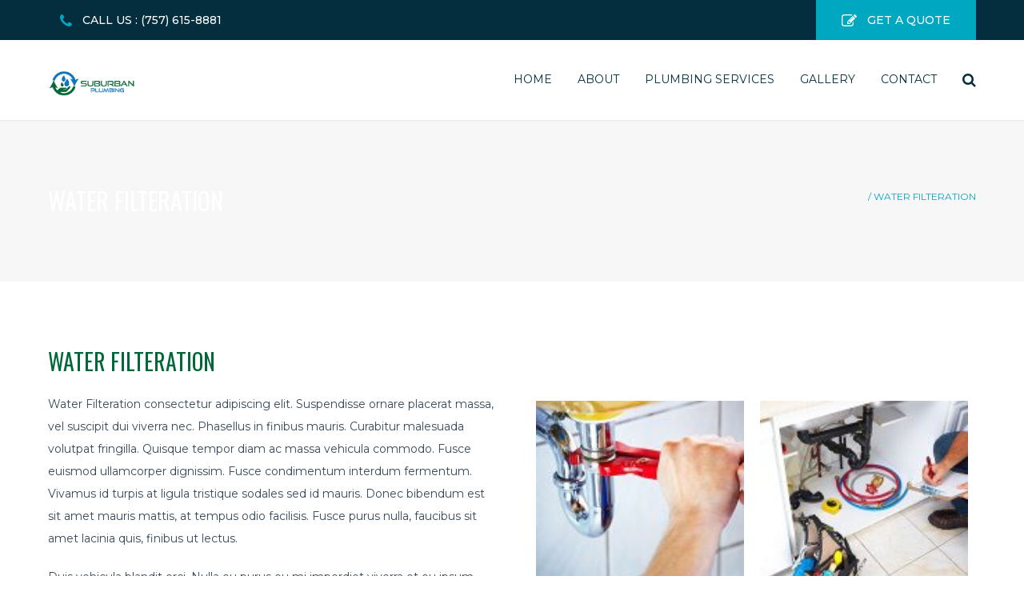

--- FILE ---
content_type: text/html; charset=UTF-8
request_url: https://suburbanplumbingco.com/portfolio-item/water-filteration/
body_size: 19514
content:

<!doctype html>
<html dir="ltr" lang="en-US" prefix="og: https://ogp.me/ns#">
<head>
		<meta charset="UTF-8">
	<meta name="viewport" content="width=device-width, initial-scale=1">
    <link rel="profile" href="http://gmpg.org/xfn/11">
    <link rel="pingback" href="https://suburbanplumbingco.com/xmlrpc.php">
<link type="text/css" media="all" href="https://suburbanplumbingco.com/wp-content/cache/breeze-minification/css/breeze_1fb9b7a78169924763dc55abd8084fceaf4c9fec3bf389d46afc226021e30f5559ba390ecd5c34688622eb0e7ca78219537992935139abdb8bc1a5adb20716a5.css" rel="stylesheet" /><link type="text/css" media="all" href="https://suburbanplumbingco.com/wp-content/cache/breeze-minification/css/breeze_ab17fdf254ddb47501db7ab3ad3678b64b42cbe7f1882223e6a56ca454d615d7876e774a3a2c1a01354c2550bf8b22f8cab060b937d50a6c5a35ebac8b89486e.css" rel="stylesheet" /><link type="text/css" media="all" href="https://suburbanplumbingco.com/wp-content/cache/breeze-minification/css/breeze_d3c1837bffab2e7c27f74fb91c230524be66831810cb98e8ff91c0e8c55877818be4e495c8ed5b37eb4fd87da1b2f920b6ff7b52efe4dcf7f4b05ef0b72e823b.css" rel="stylesheet" /><link type="text/css" media="all" href="https://suburbanplumbingco.com/wp-content/cache/breeze-minification/css/breeze_9baf8cd8e68116d80b4e45c812fc53437f6148260386273d8269f846a7582f7c97ede0c5811507496198d4eaa94b1a3a5f52370790ca31e6ad909f94d7a05de4.css" rel="stylesheet" /><link type="text/css" media="all" href="https://suburbanplumbingco.com/wp-content/cache/breeze-minification/css/breeze_2897190f6cecf2d36d6fd71966197ed4d99e13f75c4049822f258ecd62233d856daa20ae67f6b61ed4a55d88f9ce65c5a1e7c5826ff8246a8651564ec4338e7b.css" rel="stylesheet" /><link type="text/css" media="all" href="https://suburbanplumbingco.com/wp-content/cache/breeze-minification/css/breeze_44b0509a95d1af581f3a4b8b528df2b8b50e42acb7b5b7e79f6ec1039ec9d463e64ae273cb1e904f068d979cd2e4ee2334a2ed66ae54ca3855c03d3d51afe74b.css" rel="stylesheet" /><link type="text/css" media="all" href="https://suburbanplumbingco.com/wp-content/cache/breeze-minification/css/breeze_9996fc2a929b07e4f4ce7212f77e77043283c6c2ddb03359e468a679e89e45e5cd84ac1127a81f09e269c41715a6d5625bc3136e3d1e318b161b79ef992d63dd.css" rel="stylesheet" /><link type="text/css" media="all" href="https://suburbanplumbingco.com/wp-content/cache/breeze-minification/css/breeze_7192a94c7a4e39791ee19909beed53da30361b7cc65e1ec2d90a6023eb75ced612b91362076d91cf1d0805b3290575269ce1c05575d71f1220a9265fe2120ec7.css" rel="stylesheet" /><title>Water Filteration |</title>
	<style>img:is([sizes="auto" i], [sizes^="auto," i]) { contain-intrinsic-size: 3000px 1500px }</style>
	
		<!-- All in One SEO 4.8.1.1 - aioseo.com -->
	<meta name="robots" content="max-image-preview:large" />
	<link rel="canonical" href="https://suburbanplumbingco.com/portfolio-item/water-filteration/" />
	<meta name="generator" content="All in One SEO (AIOSEO) 4.8.1.1" />
		<meta property="og:locale" content="en_US" />
		<meta property="og:site_name" content="|" />
		<meta property="og:type" content="article" />
		<meta property="og:title" content="Water Filteration |" />
		<meta property="og:url" content="https://suburbanplumbingco.com/portfolio-item/water-filteration/" />
		<meta property="article:published_time" content="2016-07-07T10:12:17+00:00" />
		<meta property="article:modified_time" content="2016-07-07T10:12:17+00:00" />
		<meta name="twitter:card" content="summary" />
		<meta name="twitter:title" content="Water Filteration |" />
		<script type="application/ld+json" class="aioseo-schema">
			{"@context":"https:\/\/schema.org","@graph":[{"@type":"BreadcrumbList","@id":"https:\/\/suburbanplumbingco.com\/portfolio-item\/water-filteration\/#breadcrumblist","itemListElement":[{"@type":"ListItem","@id":"https:\/\/suburbanplumbingco.com\/#listItem","position":1,"name":"Home","item":"https:\/\/suburbanplumbingco.com\/","nextItem":{"@type":"ListItem","@id":"https:\/\/suburbanplumbingco.com\/portfolio-item\/water-filteration\/#listItem","name":"Water Filteration"}},{"@type":"ListItem","@id":"https:\/\/suburbanplumbingco.com\/portfolio-item\/water-filteration\/#listItem","position":2,"name":"Water Filteration","previousItem":{"@type":"ListItem","@id":"https:\/\/suburbanplumbingco.com\/#listItem","name":"Home"}}]},{"@type":"Organization","@id":"https:\/\/suburbanplumbingco.com\/#organization","url":"https:\/\/suburbanplumbingco.com\/"},{"@type":"WebPage","@id":"https:\/\/suburbanplumbingco.com\/portfolio-item\/water-filteration\/#webpage","url":"https:\/\/suburbanplumbingco.com\/portfolio-item\/water-filteration\/","name":"Water Filteration |","inLanguage":"en-US","isPartOf":{"@id":"https:\/\/suburbanplumbingco.com\/#website"},"breadcrumb":{"@id":"https:\/\/suburbanplumbingco.com\/portfolio-item\/water-filteration\/#breadcrumblist"},"image":{"@type":"ImageObject","url":"https:\/\/suburbanplumbingco.com\/wp-content\/uploads\/2016\/08\/water-Filteration.jpg","@id":"https:\/\/suburbanplumbingco.com\/portfolio-item\/water-filteration\/#mainImage","width":300,"height":300,"caption":"plumbers"},"primaryImageOfPage":{"@id":"https:\/\/suburbanplumbingco.com\/portfolio-item\/water-filteration\/#mainImage"},"datePublished":"2016-07-07T10:12:17-04:00","dateModified":"2016-07-07T10:12:17-04:00"},{"@type":"WebSite","@id":"https:\/\/suburbanplumbingco.com\/#website","url":"https:\/\/suburbanplumbingco.com\/","inLanguage":"en-US","publisher":{"@id":"https:\/\/suburbanplumbingco.com\/#organization"}}]}
		</script>
		<!-- All in One SEO -->

<link rel='dns-prefetch' href='//fonts.googleapis.com' />
<link rel='preconnect' href='https://fonts.gstatic.com' crossorigin />
<link rel="alternate" type="application/rss+xml" title=" &raquo; Feed" href="https://suburbanplumbingco.com/feed/" />
<script type="text/javascript">
/* <![CDATA[ */
window._wpemojiSettings = {"baseUrl":"https:\/\/s.w.org\/images\/core\/emoji\/15.0.3\/72x72\/","ext":".png","svgUrl":"https:\/\/s.w.org\/images\/core\/emoji\/15.0.3\/svg\/","svgExt":".svg","source":{"concatemoji":"https:\/\/suburbanplumbingco.com\/wp-includes\/js\/wp-emoji-release.min.js?ver=6.7.4"}};
/*! This file is auto-generated */
!function(i,n){var o,s,e;function c(e){try{var t={supportTests:e,timestamp:(new Date).valueOf()};sessionStorage.setItem(o,JSON.stringify(t))}catch(e){}}function p(e,t,n){e.clearRect(0,0,e.canvas.width,e.canvas.height),e.fillText(t,0,0);var t=new Uint32Array(e.getImageData(0,0,e.canvas.width,e.canvas.height).data),r=(e.clearRect(0,0,e.canvas.width,e.canvas.height),e.fillText(n,0,0),new Uint32Array(e.getImageData(0,0,e.canvas.width,e.canvas.height).data));return t.every(function(e,t){return e===r[t]})}function u(e,t,n){switch(t){case"flag":return n(e,"\ud83c\udff3\ufe0f\u200d\u26a7\ufe0f","\ud83c\udff3\ufe0f\u200b\u26a7\ufe0f")?!1:!n(e,"\ud83c\uddfa\ud83c\uddf3","\ud83c\uddfa\u200b\ud83c\uddf3")&&!n(e,"\ud83c\udff4\udb40\udc67\udb40\udc62\udb40\udc65\udb40\udc6e\udb40\udc67\udb40\udc7f","\ud83c\udff4\u200b\udb40\udc67\u200b\udb40\udc62\u200b\udb40\udc65\u200b\udb40\udc6e\u200b\udb40\udc67\u200b\udb40\udc7f");case"emoji":return!n(e,"\ud83d\udc26\u200d\u2b1b","\ud83d\udc26\u200b\u2b1b")}return!1}function f(e,t,n){var r="undefined"!=typeof WorkerGlobalScope&&self instanceof WorkerGlobalScope?new OffscreenCanvas(300,150):i.createElement("canvas"),a=r.getContext("2d",{willReadFrequently:!0}),o=(a.textBaseline="top",a.font="600 32px Arial",{});return e.forEach(function(e){o[e]=t(a,e,n)}),o}function t(e){var t=i.createElement("script");t.src=e,t.defer=!0,i.head.appendChild(t)}"undefined"!=typeof Promise&&(o="wpEmojiSettingsSupports",s=["flag","emoji"],n.supports={everything:!0,everythingExceptFlag:!0},e=new Promise(function(e){i.addEventListener("DOMContentLoaded",e,{once:!0})}),new Promise(function(t){var n=function(){try{var e=JSON.parse(sessionStorage.getItem(o));if("object"==typeof e&&"number"==typeof e.timestamp&&(new Date).valueOf()<e.timestamp+604800&&"object"==typeof e.supportTests)return e.supportTests}catch(e){}return null}();if(!n){if("undefined"!=typeof Worker&&"undefined"!=typeof OffscreenCanvas&&"undefined"!=typeof URL&&URL.createObjectURL&&"undefined"!=typeof Blob)try{var e="postMessage("+f.toString()+"("+[JSON.stringify(s),u.toString(),p.toString()].join(",")+"));",r=new Blob([e],{type:"text/javascript"}),a=new Worker(URL.createObjectURL(r),{name:"wpTestEmojiSupports"});return void(a.onmessage=function(e){c(n=e.data),a.terminate(),t(n)})}catch(e){}c(n=f(s,u,p))}t(n)}).then(function(e){for(var t in e)n.supports[t]=e[t],n.supports.everything=n.supports.everything&&n.supports[t],"flag"!==t&&(n.supports.everythingExceptFlag=n.supports.everythingExceptFlag&&n.supports[t]);n.supports.everythingExceptFlag=n.supports.everythingExceptFlag&&!n.supports.flag,n.DOMReady=!1,n.readyCallback=function(){n.DOMReady=!0}}).then(function(){return e}).then(function(){var e;n.supports.everything||(n.readyCallback(),(e=n.source||{}).concatemoji?t(e.concatemoji):e.wpemoji&&e.twemoji&&(t(e.twemoji),t(e.wpemoji)))}))}((window,document),window._wpemojiSettings);
/* ]]> */
</script>
<style id='wp-emoji-styles-inline-css' type='text/css'>

	img.wp-smiley, img.emoji {
		display: inline !important;
		border: none !important;
		box-shadow: none !important;
		height: 1em !important;
		width: 1em !important;
		margin: 0 0.07em !important;
		vertical-align: -0.1em !important;
		background: none !important;
		padding: 0 !important;
	}
</style>

<style id='classic-theme-styles-inline-css' type='text/css'>
/*! This file is auto-generated */
.wp-block-button__link{color:#fff;background-color:#32373c;border-radius:9999px;box-shadow:none;text-decoration:none;padding:calc(.667em + 2px) calc(1.333em + 2px);font-size:1.125em}.wp-block-file__button{background:#32373c;color:#fff;text-decoration:none}
</style>
<style id='global-styles-inline-css' type='text/css'>
:root{--wp--preset--aspect-ratio--square: 1;--wp--preset--aspect-ratio--4-3: 4/3;--wp--preset--aspect-ratio--3-4: 3/4;--wp--preset--aspect-ratio--3-2: 3/2;--wp--preset--aspect-ratio--2-3: 2/3;--wp--preset--aspect-ratio--16-9: 16/9;--wp--preset--aspect-ratio--9-16: 9/16;--wp--preset--color--black: #000000;--wp--preset--color--cyan-bluish-gray: #abb8c3;--wp--preset--color--white: #ffffff;--wp--preset--color--pale-pink: #f78da7;--wp--preset--color--vivid-red: #cf2e2e;--wp--preset--color--luminous-vivid-orange: #ff6900;--wp--preset--color--luminous-vivid-amber: #fcb900;--wp--preset--color--light-green-cyan: #7bdcb5;--wp--preset--color--vivid-green-cyan: #00d084;--wp--preset--color--pale-cyan-blue: #8ed1fc;--wp--preset--color--vivid-cyan-blue: #0693e3;--wp--preset--color--vivid-purple: #9b51e0;--wp--preset--gradient--vivid-cyan-blue-to-vivid-purple: linear-gradient(135deg,rgba(6,147,227,1) 0%,rgb(155,81,224) 100%);--wp--preset--gradient--light-green-cyan-to-vivid-green-cyan: linear-gradient(135deg,rgb(122,220,180) 0%,rgb(0,208,130) 100%);--wp--preset--gradient--luminous-vivid-amber-to-luminous-vivid-orange: linear-gradient(135deg,rgba(252,185,0,1) 0%,rgba(255,105,0,1) 100%);--wp--preset--gradient--luminous-vivid-orange-to-vivid-red: linear-gradient(135deg,rgba(255,105,0,1) 0%,rgb(207,46,46) 100%);--wp--preset--gradient--very-light-gray-to-cyan-bluish-gray: linear-gradient(135deg,rgb(238,238,238) 0%,rgb(169,184,195) 100%);--wp--preset--gradient--cool-to-warm-spectrum: linear-gradient(135deg,rgb(74,234,220) 0%,rgb(151,120,209) 20%,rgb(207,42,186) 40%,rgb(238,44,130) 60%,rgb(251,105,98) 80%,rgb(254,248,76) 100%);--wp--preset--gradient--blush-light-purple: linear-gradient(135deg,rgb(255,206,236) 0%,rgb(152,150,240) 100%);--wp--preset--gradient--blush-bordeaux: linear-gradient(135deg,rgb(254,205,165) 0%,rgb(254,45,45) 50%,rgb(107,0,62) 100%);--wp--preset--gradient--luminous-dusk: linear-gradient(135deg,rgb(255,203,112) 0%,rgb(199,81,192) 50%,rgb(65,88,208) 100%);--wp--preset--gradient--pale-ocean: linear-gradient(135deg,rgb(255,245,203) 0%,rgb(182,227,212) 50%,rgb(51,167,181) 100%);--wp--preset--gradient--electric-grass: linear-gradient(135deg,rgb(202,248,128) 0%,rgb(113,206,126) 100%);--wp--preset--gradient--midnight: linear-gradient(135deg,rgb(2,3,129) 0%,rgb(40,116,252) 100%);--wp--preset--font-size--small: 13px;--wp--preset--font-size--medium: 20px;--wp--preset--font-size--large: 36px;--wp--preset--font-size--x-large: 42px;--wp--preset--spacing--20: 0.44rem;--wp--preset--spacing--30: 0.67rem;--wp--preset--spacing--40: 1rem;--wp--preset--spacing--50: 1.5rem;--wp--preset--spacing--60: 2.25rem;--wp--preset--spacing--70: 3.38rem;--wp--preset--spacing--80: 5.06rem;--wp--preset--shadow--natural: 6px 6px 9px rgba(0, 0, 0, 0.2);--wp--preset--shadow--deep: 12px 12px 50px rgba(0, 0, 0, 0.4);--wp--preset--shadow--sharp: 6px 6px 0px rgba(0, 0, 0, 0.2);--wp--preset--shadow--outlined: 6px 6px 0px -3px rgba(255, 255, 255, 1), 6px 6px rgba(0, 0, 0, 1);--wp--preset--shadow--crisp: 6px 6px 0px rgba(0, 0, 0, 1);}:where(.is-layout-flex){gap: 0.5em;}:where(.is-layout-grid){gap: 0.5em;}body .is-layout-flex{display: flex;}.is-layout-flex{flex-wrap: wrap;align-items: center;}.is-layout-flex > :is(*, div){margin: 0;}body .is-layout-grid{display: grid;}.is-layout-grid > :is(*, div){margin: 0;}:where(.wp-block-columns.is-layout-flex){gap: 2em;}:where(.wp-block-columns.is-layout-grid){gap: 2em;}:where(.wp-block-post-template.is-layout-flex){gap: 1.25em;}:where(.wp-block-post-template.is-layout-grid){gap: 1.25em;}.has-black-color{color: var(--wp--preset--color--black) !important;}.has-cyan-bluish-gray-color{color: var(--wp--preset--color--cyan-bluish-gray) !important;}.has-white-color{color: var(--wp--preset--color--white) !important;}.has-pale-pink-color{color: var(--wp--preset--color--pale-pink) !important;}.has-vivid-red-color{color: var(--wp--preset--color--vivid-red) !important;}.has-luminous-vivid-orange-color{color: var(--wp--preset--color--luminous-vivid-orange) !important;}.has-luminous-vivid-amber-color{color: var(--wp--preset--color--luminous-vivid-amber) !important;}.has-light-green-cyan-color{color: var(--wp--preset--color--light-green-cyan) !important;}.has-vivid-green-cyan-color{color: var(--wp--preset--color--vivid-green-cyan) !important;}.has-pale-cyan-blue-color{color: var(--wp--preset--color--pale-cyan-blue) !important;}.has-vivid-cyan-blue-color{color: var(--wp--preset--color--vivid-cyan-blue) !important;}.has-vivid-purple-color{color: var(--wp--preset--color--vivid-purple) !important;}.has-black-background-color{background-color: var(--wp--preset--color--black) !important;}.has-cyan-bluish-gray-background-color{background-color: var(--wp--preset--color--cyan-bluish-gray) !important;}.has-white-background-color{background-color: var(--wp--preset--color--white) !important;}.has-pale-pink-background-color{background-color: var(--wp--preset--color--pale-pink) !important;}.has-vivid-red-background-color{background-color: var(--wp--preset--color--vivid-red) !important;}.has-luminous-vivid-orange-background-color{background-color: var(--wp--preset--color--luminous-vivid-orange) !important;}.has-luminous-vivid-amber-background-color{background-color: var(--wp--preset--color--luminous-vivid-amber) !important;}.has-light-green-cyan-background-color{background-color: var(--wp--preset--color--light-green-cyan) !important;}.has-vivid-green-cyan-background-color{background-color: var(--wp--preset--color--vivid-green-cyan) !important;}.has-pale-cyan-blue-background-color{background-color: var(--wp--preset--color--pale-cyan-blue) !important;}.has-vivid-cyan-blue-background-color{background-color: var(--wp--preset--color--vivid-cyan-blue) !important;}.has-vivid-purple-background-color{background-color: var(--wp--preset--color--vivid-purple) !important;}.has-black-border-color{border-color: var(--wp--preset--color--black) !important;}.has-cyan-bluish-gray-border-color{border-color: var(--wp--preset--color--cyan-bluish-gray) !important;}.has-white-border-color{border-color: var(--wp--preset--color--white) !important;}.has-pale-pink-border-color{border-color: var(--wp--preset--color--pale-pink) !important;}.has-vivid-red-border-color{border-color: var(--wp--preset--color--vivid-red) !important;}.has-luminous-vivid-orange-border-color{border-color: var(--wp--preset--color--luminous-vivid-orange) !important;}.has-luminous-vivid-amber-border-color{border-color: var(--wp--preset--color--luminous-vivid-amber) !important;}.has-light-green-cyan-border-color{border-color: var(--wp--preset--color--light-green-cyan) !important;}.has-vivid-green-cyan-border-color{border-color: var(--wp--preset--color--vivid-green-cyan) !important;}.has-pale-cyan-blue-border-color{border-color: var(--wp--preset--color--pale-cyan-blue) !important;}.has-vivid-cyan-blue-border-color{border-color: var(--wp--preset--color--vivid-cyan-blue) !important;}.has-vivid-purple-border-color{border-color: var(--wp--preset--color--vivid-purple) !important;}.has-vivid-cyan-blue-to-vivid-purple-gradient-background{background: var(--wp--preset--gradient--vivid-cyan-blue-to-vivid-purple) !important;}.has-light-green-cyan-to-vivid-green-cyan-gradient-background{background: var(--wp--preset--gradient--light-green-cyan-to-vivid-green-cyan) !important;}.has-luminous-vivid-amber-to-luminous-vivid-orange-gradient-background{background: var(--wp--preset--gradient--luminous-vivid-amber-to-luminous-vivid-orange) !important;}.has-luminous-vivid-orange-to-vivid-red-gradient-background{background: var(--wp--preset--gradient--luminous-vivid-orange-to-vivid-red) !important;}.has-very-light-gray-to-cyan-bluish-gray-gradient-background{background: var(--wp--preset--gradient--very-light-gray-to-cyan-bluish-gray) !important;}.has-cool-to-warm-spectrum-gradient-background{background: var(--wp--preset--gradient--cool-to-warm-spectrum) !important;}.has-blush-light-purple-gradient-background{background: var(--wp--preset--gradient--blush-light-purple) !important;}.has-blush-bordeaux-gradient-background{background: var(--wp--preset--gradient--blush-bordeaux) !important;}.has-luminous-dusk-gradient-background{background: var(--wp--preset--gradient--luminous-dusk) !important;}.has-pale-ocean-gradient-background{background: var(--wp--preset--gradient--pale-ocean) !important;}.has-electric-grass-gradient-background{background: var(--wp--preset--gradient--electric-grass) !important;}.has-midnight-gradient-background{background: var(--wp--preset--gradient--midnight) !important;}.has-small-font-size{font-size: var(--wp--preset--font-size--small) !important;}.has-medium-font-size{font-size: var(--wp--preset--font-size--medium) !important;}.has-large-font-size{font-size: var(--wp--preset--font-size--large) !important;}.has-x-large-font-size{font-size: var(--wp--preset--font-size--x-large) !important;}
:where(.wp-block-post-template.is-layout-flex){gap: 1.25em;}:where(.wp-block-post-template.is-layout-grid){gap: 1.25em;}
:where(.wp-block-columns.is-layout-flex){gap: 2em;}:where(.wp-block-columns.is-layout-grid){gap: 2em;}
:root :where(.wp-block-pullquote){font-size: 1.5em;line-height: 1.6;}
</style>

<style id='responsive-menu-inline-css' type='text/css'>
/** This file is major component of this plugin so please don't try to edit here. */
#rmp_menu_trigger-2683 {
  width: 55px;
  height: 55px;
  position: absolute;
  top: 65px;
  border-radius: 5px;
  display: none;
  text-decoration: none;
  right: 5%;
  background: #000000;
  transition: transform 0.5s, background-color 0.5s;
}
#rmp_menu_trigger-2683:hover, #rmp_menu_trigger-2683:focus {
  background: #000000;
  text-decoration: unset;
}
#rmp_menu_trigger-2683.is-active {
  background: #000000;
}
#rmp_menu_trigger-2683 .rmp-trigger-box {
  width: 25px;
  color: #ffffff;
}
#rmp_menu_trigger-2683 .rmp-trigger-icon-active, #rmp_menu_trigger-2683 .rmp-trigger-text-open {
  display: none;
}
#rmp_menu_trigger-2683.is-active .rmp-trigger-icon-active, #rmp_menu_trigger-2683.is-active .rmp-trigger-text-open {
  display: inline;
}
#rmp_menu_trigger-2683.is-active .rmp-trigger-icon-inactive, #rmp_menu_trigger-2683.is-active .rmp-trigger-text {
  display: none;
}
#rmp_menu_trigger-2683 .rmp-trigger-label {
  color: #ffffff;
  pointer-events: none;
  line-height: 13px;
  font-family: inherit;
  font-size: 14px;
  display: inline;
  text-transform: inherit;
}
#rmp_menu_trigger-2683 .rmp-trigger-label.rmp-trigger-label-top {
  display: block;
  margin-bottom: 12px;
}
#rmp_menu_trigger-2683 .rmp-trigger-label.rmp-trigger-label-bottom {
  display: block;
  margin-top: 12px;
}
#rmp_menu_trigger-2683 .responsive-menu-pro-inner {
  display: block;
}
#rmp_menu_trigger-2683 .rmp-trigger-icon-inactive .rmp-font-icon {
  color: #ffffff;
}
#rmp_menu_trigger-2683 .responsive-menu-pro-inner, #rmp_menu_trigger-2683 .responsive-menu-pro-inner::before, #rmp_menu_trigger-2683 .responsive-menu-pro-inner::after {
  width: 25px;
  height: 3px;
  background-color: #ffffff;
  border-radius: 4px;
  position: absolute;
}
#rmp_menu_trigger-2683 .rmp-trigger-icon-active .rmp-font-icon {
  color: #ffffff;
}
#rmp_menu_trigger-2683.is-active .responsive-menu-pro-inner, #rmp_menu_trigger-2683.is-active .responsive-menu-pro-inner::before, #rmp_menu_trigger-2683.is-active .responsive-menu-pro-inner::after {
  background-color: #ffffff;
}
#rmp_menu_trigger-2683:hover .rmp-trigger-icon-inactive .rmp-font-icon {
  color: #ffffff;
}
#rmp_menu_trigger-2683:not(.is-active):hover .responsive-menu-pro-inner, #rmp_menu_trigger-2683:not(.is-active):hover .responsive-menu-pro-inner::before, #rmp_menu_trigger-2683:not(.is-active):hover .responsive-menu-pro-inner::after {
  background-color: #ffffff;
}
#rmp_menu_trigger-2683 .responsive-menu-pro-inner::before {
  top: 10px;
}
#rmp_menu_trigger-2683 .responsive-menu-pro-inner::after {
  bottom: 10px;
}
#rmp_menu_trigger-2683.is-active .responsive-menu-pro-inner::after {
  bottom: 0;
}
/* Hamburger menu styling */
@media screen and (max-width: 950px) {
  /** Menu Title Style */
  /** Menu Additional Content Style */
  #mobile-navigation-btn {
    display: none !important;
  }
  #rmp_menu_trigger-2683 {
    display: block;
  }
  #rmp-container-2683 {
    position: fixed;
    top: 0;
    margin: 0;
    transition: transform 0.5s;
    overflow: auto;
    display: block;
    width: 75%;
    background-color: #212121;
    background-image: url("");
    height: 100%;
    left: 0;
    padding-top: 0px;
    padding-left: 0px;
    padding-bottom: 0px;
    padding-right: 0px;
  }
  #rmp-menu-wrap-2683 {
    padding-top: 0px;
    padding-left: 0px;
    padding-bottom: 0px;
    padding-right: 0px;
    background-color: #212121;
  }
  #rmp-menu-wrap-2683 .rmp-menu, #rmp-menu-wrap-2683 .rmp-submenu {
    width: 100%;
    box-sizing: border-box;
    margin: 0;
    padding: 0;
  }
  #rmp-menu-wrap-2683 .rmp-submenu-depth-1 .rmp-menu-item-link {
    padding-left: 10%;
  }
  #rmp-menu-wrap-2683 .rmp-submenu-depth-2 .rmp-menu-item-link {
    padding-left: 15%;
  }
  #rmp-menu-wrap-2683 .rmp-submenu-depth-3 .rmp-menu-item-link {
    padding-left: 20%;
  }
  #rmp-menu-wrap-2683 .rmp-submenu-depth-4 .rmp-menu-item-link {
    padding-left: 25%;
  }
  #rmp-menu-wrap-2683 .rmp-submenu.rmp-submenu-open {
    display: block;
  }
  #rmp-menu-wrap-2683 .rmp-menu-item {
    width: 100%;
    list-style: none;
    margin: 0;
  }
  #rmp-menu-wrap-2683 .rmp-menu-item-link {
    height: 40px;
    line-height: 40px;
    font-size: 13px;
    border-bottom: 1px solid #212121;
    font-family: inherit;
    color: #ffffff;
    text-align: left;
    background-color: #212121;
    font-weight: normal;
    letter-spacing: 0px;
    display: block;
    box-sizing: border-box;
    width: 100%;
    text-decoration: none;
    position: relative;
    overflow: hidden;
    transition: background-color 0.5s, border-color 0.5s, 0.5s;
    padding: 0 5%;
    padding-right: 50px;
  }
  #rmp-menu-wrap-2683 .rmp-menu-item-link:after, #rmp-menu-wrap-2683 .rmp-menu-item-link:before {
    display: none;
  }
  #rmp-menu-wrap-2683 .rmp-menu-item-link:hover, #rmp-menu-wrap-2683 .rmp-menu-item-link:focus {
    color: #ffffff;
    border-color: #212121;
    background-color: #3f3f3f;
  }
  #rmp-menu-wrap-2683 .rmp-menu-item-link:focus {
    outline: none;
    border-color: unset;
    box-shadow: unset;
  }
  #rmp-menu-wrap-2683 .rmp-menu-item-link .rmp-font-icon {
    height: 40px;
    line-height: 40px;
    margin-right: 10px;
    font-size: 13px;
  }
  #rmp-menu-wrap-2683 .rmp-menu-current-item .rmp-menu-item-link {
    color: #ffffff;
    border-color: #212121;
    background-color: #212121;
  }
  #rmp-menu-wrap-2683 .rmp-menu-current-item .rmp-menu-item-link:hover, #rmp-menu-wrap-2683 .rmp-menu-current-item .rmp-menu-item-link:focus {
    color: #ffffff;
    border-color: #3f3f3f;
    background-color: #3f3f3f;
  }
  #rmp-menu-wrap-2683 .rmp-menu-subarrow {
    position: absolute;
    top: 0;
    bottom: 0;
    text-align: center;
    overflow: hidden;
    background-size: cover;
    overflow: hidden;
    right: 0;
    border-left-style: solid;
    border-left-color: #212121;
    border-left-width: 1px;
    height: 39px;
    width: 40px;
    color: #ffffff;
    background-color: #212121;
  }
  #rmp-menu-wrap-2683 .rmp-menu-subarrow svg {
    fill: #ffffff;
  }
  #rmp-menu-wrap-2683 .rmp-menu-subarrow:hover {
    color: #ffffff;
    border-color: #3f3f3f;
    background-color: #3f3f3f;
  }
  #rmp-menu-wrap-2683 .rmp-menu-subarrow:hover svg {
    fill: #ffffff;
  }
  #rmp-menu-wrap-2683 .rmp-menu-subarrow .rmp-font-icon {
    margin-right: unset;
  }
  #rmp-menu-wrap-2683 .rmp-menu-subarrow * {
    vertical-align: middle;
    line-height: 39px;
  }
  #rmp-menu-wrap-2683 .rmp-menu-subarrow-active {
    display: block;
    background-size: cover;
    color: #ffffff;
    border-color: #212121;
    background-color: #212121;
  }
  #rmp-menu-wrap-2683 .rmp-menu-subarrow-active svg {
    fill: #ffffff;
  }
  #rmp-menu-wrap-2683 .rmp-menu-subarrow-active:hover {
    color: #ffffff;
    border-color: #3f3f3f;
    background-color: #3f3f3f;
  }
  #rmp-menu-wrap-2683 .rmp-menu-subarrow-active:hover svg {
    fill: #ffffff;
  }
  #rmp-menu-wrap-2683 .rmp-submenu {
    display: none;
  }
  #rmp-menu-wrap-2683 .rmp-submenu .rmp-menu-item-link {
    height: 40px;
    line-height: 40px;
    letter-spacing: 0px;
    font-size: 13px;
    border-bottom: 1px solid #212121;
    font-family: inherit;
    font-weight: normal;
    color: #ffffff;
    text-align: left;
    background-color: #212121;
  }
  #rmp-menu-wrap-2683 .rmp-submenu .rmp-menu-item-link:hover, #rmp-menu-wrap-2683 .rmp-submenu .rmp-menu-item-link:focus {
    color: #ffffff;
    border-color: #212121;
    background-color: #3f3f3f;
  }
  #rmp-menu-wrap-2683 .rmp-submenu .rmp-menu-current-item .rmp-menu-item-link {
    color: #ffffff;
    border-color: #212121;
    background-color: #212121;
  }
  #rmp-menu-wrap-2683 .rmp-submenu .rmp-menu-current-item .rmp-menu-item-link:hover, #rmp-menu-wrap-2683 .rmp-submenu .rmp-menu-current-item .rmp-menu-item-link:focus {
    color: #ffffff;
    border-color: #3f3f3f;
    background-color: #3f3f3f;
  }
  #rmp-menu-wrap-2683 .rmp-submenu .rmp-menu-subarrow {
    right: 0;
    border-right: unset;
    border-left-style: solid;
    border-left-color: #212121;
    border-left-width: 1px;
    height: 39px;
    line-height: 39px;
    width: 40px;
    color: #ffffff;
    background-color: #212121;
  }
  #rmp-menu-wrap-2683 .rmp-submenu .rmp-menu-subarrow:hover {
    color: #ffffff;
    border-color: #3f3f3f;
    background-color: #3f3f3f;
  }
  #rmp-menu-wrap-2683 .rmp-submenu .rmp-menu-subarrow-active {
    color: #ffffff;
    border-color: #212121;
    background-color: #212121;
  }
  #rmp-menu-wrap-2683 .rmp-submenu .rmp-menu-subarrow-active:hover {
    color: #ffffff;
    border-color: #3f3f3f;
    background-color: #3f3f3f;
  }
  #rmp-menu-wrap-2683 .rmp-menu-item-description {
    margin: 0;
    padding: 5px 5%;
    opacity: 0.8;
    color: #ffffff;
  }
  #rmp-search-box-2683 {
    display: block;
    padding-top: 0px;
    padding-left: 5%;
    padding-bottom: 0px;
    padding-right: 5%;
  }
  #rmp-search-box-2683 .rmp-search-form {
    margin: 0;
  }
  #rmp-search-box-2683 .rmp-search-box {
    background: #ffffff;
    border: 1px solid #dadada;
    color: #333333;
    width: 100%;
    padding: 0 5%;
    border-radius: 30px;
    height: 45px;
    -webkit-appearance: none;
  }
  #rmp-search-box-2683 .rmp-search-box::placeholder {
    color: #c7c7cd;
  }
  #rmp-search-box-2683 .rmp-search-box:focus {
    background-color: #ffffff;
    outline: 2px solid #dadada;
    color: #333333;
  }
  #rmp-menu-title-2683 {
    background-color: #212121;
    color: #ffffff;
    text-align: left;
    font-size: 13px;
    padding-top: 10%;
    padding-left: 5%;
    padding-bottom: 0%;
    padding-right: 5%;
    font-weight: 400;
    transition: background-color 0.5s, border-color 0.5s, color 0.5s;
  }
  #rmp-menu-title-2683:hover {
    background-color: #212121;
    color: #ffffff;
  }
  #rmp-menu-title-2683 > .rmp-menu-title-link {
    color: #ffffff;
    width: 100%;
    background-color: unset;
    text-decoration: none;
  }
  #rmp-menu-title-2683 > .rmp-menu-title-link:hover {
    color: #ffffff;
  }
  #rmp-menu-title-2683 .rmp-font-icon {
    font-size: 13px;
  }
  #rmp-menu-additional-content-2683 {
    padding-top: 0px;
    padding-left: 5%;
    padding-bottom: 0px;
    padding-right: 5%;
    color: #ffffff;
    text-align: center;
    font-size: 16px;
  }
}
/**
This file contents common styling of menus.
*/
.rmp-container {
  display: none;
  visibility: visible;
  padding: 0px 0px 0px 0px;
  z-index: 99998;
  transition: all 0.3s;
  /** Scrolling bar in menu setting box **/
}
.rmp-container.rmp-fade-top, .rmp-container.rmp-fade-left, .rmp-container.rmp-fade-right, .rmp-container.rmp-fade-bottom {
  display: none;
}
.rmp-container.rmp-slide-left, .rmp-container.rmp-push-left {
  transform: translateX(-100%);
  -ms-transform: translateX(-100%);
  -webkit-transform: translateX(-100%);
  -moz-transform: translateX(-100%);
}
.rmp-container.rmp-slide-left.rmp-menu-open, .rmp-container.rmp-push-left.rmp-menu-open {
  transform: translateX(0);
  -ms-transform: translateX(0);
  -webkit-transform: translateX(0);
  -moz-transform: translateX(0);
}
.rmp-container.rmp-slide-right, .rmp-container.rmp-push-right {
  transform: translateX(100%);
  -ms-transform: translateX(100%);
  -webkit-transform: translateX(100%);
  -moz-transform: translateX(100%);
}
.rmp-container.rmp-slide-right.rmp-menu-open, .rmp-container.rmp-push-right.rmp-menu-open {
  transform: translateX(0);
  -ms-transform: translateX(0);
  -webkit-transform: translateX(0);
  -moz-transform: translateX(0);
}
.rmp-container.rmp-slide-top, .rmp-container.rmp-push-top {
  transform: translateY(-100%);
  -ms-transform: translateY(-100%);
  -webkit-transform: translateY(-100%);
  -moz-transform: translateY(-100%);
}
.rmp-container.rmp-slide-top.rmp-menu-open, .rmp-container.rmp-push-top.rmp-menu-open {
  transform: translateY(0);
  -ms-transform: translateY(0);
  -webkit-transform: translateY(0);
  -moz-transform: translateY(0);
}
.rmp-container.rmp-slide-bottom, .rmp-container.rmp-push-bottom {
  transform: translateY(100%);
  -ms-transform: translateY(100%);
  -webkit-transform: translateY(100%);
  -moz-transform: translateY(100%);
}
.rmp-container.rmp-slide-bottom.rmp-menu-open, .rmp-container.rmp-push-bottom.rmp-menu-open {
  transform: translateX(0);
  -ms-transform: translateX(0);
  -webkit-transform: translateX(0);
  -moz-transform: translateX(0);
}
.rmp-container::-webkit-scrollbar {
  width: 0px;
}
.rmp-container ::-webkit-scrollbar-track {
  box-shadow: inset 0 0 5px transparent;
}
.rmp-container ::-webkit-scrollbar-thumb {
  background: transparent;
}
.rmp-container ::-webkit-scrollbar-thumb:hover {
  background: transparent;
}
.rmp-container .rmp-menu-wrap .rmp-menu {
  transition: none;
  border-radius: 0;
  box-shadow: none;
  background: none;
  border: 0;
  bottom: auto;
  box-sizing: border-box;
  clip: auto;
  color: #666;
  display: block;
  float: none;
  font-family: inherit;
  font-size: 14px;
  height: auto;
  left: auto;
  line-height: 1.7;
  list-style-type: none;
  margin: 0;
  min-height: auto;
  max-height: none;
  opacity: 1;
  outline: none;
  overflow: visible;
  padding: 0;
  position: relative;
  pointer-events: auto;
  right: auto;
  text-align: left;
  text-decoration: none;
  text-indent: 0;
  text-transform: none;
  transform: none;
  top: auto;
  visibility: inherit;
  width: auto;
  word-wrap: break-word;
  white-space: normal;
}
.rmp-container .rmp-menu-additional-content {
  display: block;
  word-break: break-word;
}
.rmp-container .rmp-menu-title {
  display: flex;
  flex-direction: column;
}
.rmp-container .rmp-menu-title .rmp-menu-title-image {
  max-width: 100%;
  margin-bottom: 15px;
  display: block;
  margin: auto;
  margin-bottom: 15px;
}
button.rmp_menu_trigger {
  z-index: 999999;
  overflow: hidden;
  outline: none;
  border: 0;
  display: none;
  margin: 0;
  transition: transform 0.5s, background-color 0.5s;
  padding: 0;
}
button.rmp_menu_trigger .responsive-menu-pro-inner::before, button.rmp_menu_trigger .responsive-menu-pro-inner::after {
  content: "";
  display: block;
}
button.rmp_menu_trigger .responsive-menu-pro-inner::before {
  top: 10px;
}
button.rmp_menu_trigger .responsive-menu-pro-inner::after {
  bottom: 10px;
}
button.rmp_menu_trigger .rmp-trigger-box {
  width: 40px;
  display: inline-block;
  position: relative;
  pointer-events: none;
  vertical-align: super;
}
.admin-bar .rmp-container, .admin-bar .rmp_menu_trigger {
  margin-top: 32px !important;
}
@media screen and (max-width: 782px) {
  .admin-bar .rmp-container, .admin-bar .rmp_menu_trigger {
    margin-top: 46px !important;
  }
}
/*  Menu Trigger Boring Animation */
.rmp-menu-trigger-boring .responsive-menu-pro-inner {
  transition-property: none;
}
.rmp-menu-trigger-boring .responsive-menu-pro-inner::after, .rmp-menu-trigger-boring .responsive-menu-pro-inner::before {
  transition-property: none;
}
.rmp-menu-trigger-boring.is-active .responsive-menu-pro-inner {
  transform: rotate(45deg);
}
.rmp-menu-trigger-boring.is-active .responsive-menu-pro-inner:before {
  top: 0;
  opacity: 0;
}
.rmp-menu-trigger-boring.is-active .responsive-menu-pro-inner:after {
  bottom: 0;
  transform: rotate(-90deg);
}

</style>
<link rel='stylesheet' id='dashicons-css' href='https://suburbanplumbingco.com/wp-includes/css/dashicons.min.css?ver=6.7.4' type='text/css' media='all' />





<style id='plumbin-stylesheet-inline-css' type='text/css'>
a { color:;}a:hover { color:;}h1 a:hover,h2 a:hover,h3 a:hover,h4 a:hover,h5 a:hover,h6 a:hover,a:hover h1,a:hover h2,a:hover h3,a:hover h4,a:hover h5,a:hover h6 { color:; }#topbar{ background:; color:; }.social-icons ul li a i{ color:; }.logo img{ height:; }.social-icons ul li a i:hover{ color:; }@media only screen and (max-width:767px) {#topbar{background:; !important;}}@media only screen and (max-width:767px) { .topbar-col1{background:; !important;}}#navigation > ul > li:hover > a,#navigation > ul > li > a:hover { color:; }#navigation li.current-menu-item > a:hover,#navigation li.current-page-ancestor > a:hover,#navigation li.current-menu-ancestor > a:hover,#navigation li.current-menu-parent > a:hover,#navigation li.current_page_ancestor > a:hover,#navigation > ul > li.sfHover > a { color:; }#navigation li.current-menu-item > a,#navigation li.current-page-ancestor > a,#navigation li.current-menu-ancestor > a,#navigation li.current-menu-parent > a,#navigation li.current_page_ancestor > a { color:; }#navigation ul li:hover{ border-color:; }#navigation li.current-menu-item,#navigation li.current-page-ancestor,#navigation li.current-menu-ancestor,#navigation li.current-menu-parent,#navigation li.current_page_ancestor{ border-color:; }#navigation .sub-menu{ background:; }#navigation .sub-menu li a:hover{ color:; }#navigation .sub-menu li.current_page_item > a,#navigation .sub-menu li.current_page_item > a:hover,#navigation .sub-menu li.current-menu-item > a,#navigation .sub-menu li.current-menu-item > a:hover,#navigation .sub-menu li.current-page-ancestor > a,#navigation .sub-menu li.current-page-ancestor > a:hover,#navigation .sub-menu li.current-menu-ancestor > a,#navigation .sub-menu li.current-menu-ancestor > a:hover,#navigation .sub-menu li.current-menu-parent > a,#navigation .sub-menu li.current-menu-parent > a:hover,#navigation .sub-menu li.current_page_ancestor > a,#navigation .sub-menu li.current_page_ancestor > a:hover{ color:; }.titlebar h1{ color:; }#fulltitle{ background-color:; }#breadcrumbs{ color:; }#breadcrumbs a{ color:; }#breadcrumbs a:hover{ color:; }#mobile-navigation{ background:; }#mobile-navigation ul li a:hover,#mobile-navigation ul li a:hover [class^='fa-'],#mobile-navigation li.open > a,#mobile-navigation ul li.current-menu-item > a,#mobile-navigation ul li.current-menu-ancestor > a{ color:; }body #mobile-navigation li.open > a [class^='fa-']{ color:; }.main-header #navigation > ul { background: !important; }.main-header .navigation-wrap { background: !important; }#footer{ background-color:; }#footer .widget h3{ color:; }#footer{ color:; }#footer a,#footer .widget ul li:after ; }#footer a:hover,#footer .widget ul li:hover:after { color:; }#footer .widget ul li{ border-bottom-color:; }#copyright{ background-color:; color:; }#copyright a { color:; }#copyright a:hover { color:; }#copyright{ border-top-color:; }.counter-title {color:;}.header-box-icon {color:;}.team_icon a {color:;}.team_icon a:hover{background-color:;}.opening-times ul li.today,.highlight,.entry-meta span,.owl-theme .owl-controls .owl-nav .owl-prev:after,.post-time,.blog-single .entry-tags a:hover,#filters ul li a:hover,#filters ul li a.active,.blog-page .post h1 a:hover,.blog-page .post h2 a:hover,#sidebar .widget ul li a:hover,#sidebar .widget ul li:hover:after,#sidebar .widget_nav_menu ul li a:hover {color:;}#topbar .quote-btn span a,.featured-box .featured-box-button a,::selection,::-moz-selection,#shopping-btn span,.entry-image .entry-overlay,.entry-quote a:hover,.slider-btn,.entry-link a:hover,#back-to-top a,#back-to-top a:hover,.widget_tag_cloud a:hover,.widget_product_tag_cloud a:hover,#footer .widget_tag_cloud a:hover,#footer .widget_product_tag_cloud a:hover,#footer .widget_tag_cloud a,#footer .widget_product_tag_cloud a {background-color:;}blockquote p,#sidebar .widget h3 {border-left-color:;}.widget_tag_cloud a:hover,.widget_product_tag_cloud a:hover,#footer .widget_tag_cloud a:hover,#footer .widget_product_tag_cloud a:hover,#footer .widget_tag_cloud a,#footer .widget_product_tag_cloud a {border-color:;}.testimonial-author span,.member .member-role,a.button.color-2,a.button.color-9,.counter-number,.latest-blog .blog-item .blog-pic i,.latest-blog .blog-item h4 a:hover,.wpb_widgetised_column .widget ul li a:hover,.wpb_widgetised_column .widget ul li:hover:after,.iconbox-style-1.icon-color-accent i.boxicon,.iconbox-style-2.icon-color-accent i.boxicon,.iconbox-style-3.icon-color-accent i.boxicon,.iconbox-style-8.icon-color-accent i.boxicon,.iconbox-style-9.icon-color-accent i.boxicon {color:;}.wpcf7-form .wpcf7-submit,.wpcf7-form .wpcf7-submit:hover,.box.style-6,a.button,input[type=submit],button,a.button.color-3,a.button.color-6:hover,a.button.color-7:hover,.divider-title.align-center:after,.divider-title.align-left:after,a.catimage:hover .catimage-tex,.iconbox-style-4.icon-color-accent i.boxicon,.iconbox-style-5.icon-color-accent i.boxicon,.iconbox-style-6.icon-color-accent i.boxicon,.iconbox-style-7.icon-color-accent i.boxicon,.flip .icon-color-accent.card .back {background-color:;}.iconbox-style-8,.box.style-4,a.button,input[type=submit],button,a.button.color-3,a.button.color-6:hover,a.button.color-7:hover {border-color:;}.iconbox-style-8,.box.style-4,a.button,input[type=submit],button,a.button.color-3,a.button.color-6:hover,a.button.color-7:hover {border-color:;}.divider5,.wpb_content_element .wpb_tabs_nav li.ui-tabs-active {border-bottom-color:;}.box.style-2 {border-top-color:;}.portfolio-item h4 a:hover,.portfolio-filters ul li a:hover,.portfolio-filters ul li a.active,.portfolio-overlay-icon i,.portfolio-filters ul li a,.portfolio-overlay-name .portfolio-overlay i:before {color:;}.portfolio-overlay-icon .portfolio-overlay,.portfolio-overlay-effect .portfolio-overlay,.portfolio-overlay-name .portfolio-overlay,.portfolio-filters ul li a.active {background-color:;}.portfolio-filters ul li a {border-color:;} div.wpcf7-mail-sent-ok, div.wpcf7-mail-sent-ng, div.wpcf7-spam-blocked, div.wpcf7-validation-errors, blog-page .read-more-link {background:;} .wpcf7-not-valid {border-color:;}
</style>

<link rel="preload" as="style" href="https://fonts.googleapis.com/css?family=Montserrat:100,200,300,400,500,600,700,800,900,100italic,200italic,300italic,400italic,500italic,600italic,700italic,800italic,900italic%7COswald:200,300,400,500,600,700&#038;display=swap&#038;ver=1743792229" /><link rel="stylesheet" href="https://fonts.googleapis.com/css?family=Montserrat:100,200,300,400,500,600,700,800,900,100italic,200italic,300italic,400italic,500italic,600italic,700italic,800italic,900italic%7COswald:200,300,400,500,600,700&#038;display=swap&#038;ver=1743792229" media="print" onload="this.media='all'"><noscript><link rel="stylesheet" href="https://fonts.googleapis.com/css?family=Montserrat:100,200,300,400,500,600,700,800,900,100italic,200italic,300italic,400italic,500italic,600italic,700italic,800italic,900italic%7COswald:200,300,400,500,600,700&#038;display=swap&#038;ver=1743792229" /></noscript><script type="text/javascript" src="https://suburbanplumbingco.com/wp-includes/js/jquery/jquery.min.js?ver=3.7.1" id="jquery-core-js"></script>
<script type="text/javascript" src="https://suburbanplumbingco.com/wp-includes/js/jquery/jquery-migrate.min.js?ver=3.4.1" id="jquery-migrate-js"></script>
<script type="text/javascript" id="rmp_menu_scripts-js-extra">
/* <![CDATA[ */
var rmp_menu = {"ajaxURL":"https:\/\/suburbanplumbingco.com\/wp-admin\/admin-ajax.php","wp_nonce":"6ec642b2d9","menu":[{"menu_theme":null,"theme_type":"default","theme_location_menu":"","submenu_submenu_arrow_width":"40","submenu_submenu_arrow_width_unit":"px","submenu_submenu_arrow_height":"39","submenu_submenu_arrow_height_unit":"px","submenu_arrow_position":"right","submenu_sub_arrow_background_colour":"#212121","submenu_sub_arrow_background_hover_colour":"#3f3f3f","submenu_sub_arrow_background_colour_active":"#212121","submenu_sub_arrow_background_hover_colour_active":"#3f3f3f","submenu_sub_arrow_border_width":"1","submenu_sub_arrow_border_width_unit":"px","submenu_sub_arrow_border_colour":"#212121","submenu_sub_arrow_border_hover_colour":"#3f3f3f","submenu_sub_arrow_border_colour_active":"#212121","submenu_sub_arrow_border_hover_colour_active":"#3f3f3f","submenu_sub_arrow_shape_colour":"#ffffff","submenu_sub_arrow_shape_hover_colour":"#ffffff","submenu_sub_arrow_shape_colour_active":"#ffffff","submenu_sub_arrow_shape_hover_colour_active":"#ffffff","use_header_bar":"off","header_bar_items_order":"{\"logo\":\"on\",\"title\":\"on\",\"search\":\"on\",\"html content\":\"on\"}","header_bar_title":"","header_bar_html_content":"","header_bar_logo":"","header_bar_logo_link":"","header_bar_logo_width":"","header_bar_logo_width_unit":"%","header_bar_logo_height":"","header_bar_logo_height_unit":"px","header_bar_height":"80","header_bar_height_unit":"px","header_bar_padding":{"top":"0px","right":"5%","bottom":"0px","left":"5%"},"header_bar_font":"","header_bar_font_size":"14","header_bar_font_size_unit":"px","header_bar_text_color":"#ffffff","header_bar_background_color":"#ffffff","header_bar_breakpoint":"800","header_bar_position_type":"fixed","header_bar_adjust_page":null,"header_bar_scroll_enable":"off","header_bar_scroll_background_color":"#36bdf6","mobile_breakpoint":"600","tablet_breakpoint":"950","transition_speed":"0.5","sub_menu_speed":"0.2","show_menu_on_page_load":"","menu_disable_scrolling":"off","menu_overlay":"off","menu_overlay_colour":"rgba(0, 0, 0, 0.7)","desktop_menu_width":"","desktop_menu_width_unit":"%","desktop_menu_positioning":"fixed","desktop_menu_side":"","desktop_menu_to_hide":"","use_current_theme_location":"off","mega_menu":{"225":"off","227":"off","229":"off","228":"off","226":"off"},"desktop_submenu_open_animation":"","desktop_submenu_open_animation_speed":"0ms","desktop_submenu_open_on_click":"","desktop_menu_hide_and_show":"","menu_name":"Default Menu","menu_to_use":"main-menu","different_menu_for_mobile":"off","menu_to_use_in_mobile":"main-menu","use_mobile_menu":"on","use_tablet_menu":"on","use_desktop_menu":"","menu_display_on":"all-pages","menu_to_hide":"#mobile-navigation-btn","submenu_descriptions_on":"","custom_walker":"","menu_background_colour":"#212121","menu_depth":"5","smooth_scroll_on":"off","smooth_scroll_speed":"500","menu_font_icons":[],"menu_links_height":"40","menu_links_height_unit":"px","menu_links_line_height":"40","menu_links_line_height_unit":"px","menu_depth_0":"5","menu_depth_0_unit":"%","menu_font_size":"13","menu_font_size_unit":"px","menu_font":"","menu_font_weight":"normal","menu_text_alignment":"left","menu_text_letter_spacing":"","menu_word_wrap":"off","menu_link_colour":"#ffffff","menu_link_hover_colour":"#ffffff","menu_current_link_colour":"#ffffff","menu_current_link_hover_colour":"#ffffff","menu_item_background_colour":"#212121","menu_item_background_hover_colour":"#3f3f3f","menu_current_item_background_colour":"#212121","menu_current_item_background_hover_colour":"#3f3f3f","menu_border_width":"1","menu_border_width_unit":"px","menu_item_border_colour":"#212121","menu_item_border_colour_hover":"#212121","menu_current_item_border_colour":"#212121","menu_current_item_border_hover_colour":"#3f3f3f","submenu_links_height":"40","submenu_links_height_unit":"px","submenu_links_line_height":"40","submenu_links_line_height_unit":"px","menu_depth_side":"left","menu_depth_1":"10","menu_depth_1_unit":"%","menu_depth_2":"15","menu_depth_2_unit":"%","menu_depth_3":"20","menu_depth_3_unit":"%","menu_depth_4":"25","menu_depth_4_unit":"%","submenu_item_background_colour":"#212121","submenu_item_background_hover_colour":"#3f3f3f","submenu_current_item_background_colour":"#212121","submenu_current_item_background_hover_colour":"#3f3f3f","submenu_border_width":"1","submenu_border_width_unit":"px","submenu_item_border_colour":"#212121","submenu_item_border_colour_hover":"#212121","submenu_current_item_border_colour":"#212121","submenu_current_item_border_hover_colour":"#3f3f3f","submenu_font_size":"13","submenu_font_size_unit":"px","submenu_font":"","submenu_font_weight":"normal","submenu_text_letter_spacing":"","submenu_text_alignment":"left","submenu_link_colour":"#ffffff","submenu_link_hover_colour":"#ffffff","submenu_current_link_colour":"#ffffff","submenu_current_link_hover_colour":"#ffffff","inactive_arrow_shape":"\u25bc","active_arrow_shape":"\u25b2","inactive_arrow_font_icon":"","active_arrow_font_icon":"","inactive_arrow_image":"","active_arrow_image":"","submenu_arrow_width":"40","submenu_arrow_width_unit":"px","submenu_arrow_height":"39","submenu_arrow_height_unit":"px","arrow_position":"right","menu_sub_arrow_shape_colour":"#ffffff","menu_sub_arrow_shape_hover_colour":"#ffffff","menu_sub_arrow_shape_colour_active":"#ffffff","menu_sub_arrow_shape_hover_colour_active":"#ffffff","menu_sub_arrow_border_width":"1","menu_sub_arrow_border_width_unit":"px","menu_sub_arrow_border_colour":"#212121","menu_sub_arrow_border_hover_colour":"#3f3f3f","menu_sub_arrow_border_colour_active":"#212121","menu_sub_arrow_border_hover_colour_active":"#3f3f3f","menu_sub_arrow_background_colour":"#212121","menu_sub_arrow_background_hover_colour":"#3f3f3f","menu_sub_arrow_background_colour_active":"#212121","menu_sub_arrow_background_hover_colour_active":"#3f3f3f","fade_submenus":"off","fade_submenus_side":"left","fade_submenus_delay":"100","fade_submenus_speed":"500","use_slide_effect":"off","slide_effect_back_to_text":"Back","accordion_animation":"off","auto_expand_all_submenus":"off","auto_expand_current_submenus":"off","menu_item_click_to_trigger_submenu":"off","button_width":"55","button_width_unit":"px","button_height":"55","button_height_unit":"px","button_background_colour":"#000000","button_background_colour_hover":"#000000","button_background_colour_active":"#000000","toggle_button_border_radius":"5","button_transparent_background":"off","button_left_or_right":"right","button_position_type":"absolute","button_distance_from_side":"5","button_distance_from_side_unit":"%","button_top":"65","button_top_unit":"px","button_push_with_animation":"off","button_click_animation":"boring","button_line_margin":"5","button_line_margin_unit":"px","button_line_width":"25","button_line_width_unit":"px","button_line_height":"3","button_line_height_unit":"px","button_line_colour":"#ffffff","button_line_colour_hover":"#ffffff","button_line_colour_active":"#ffffff","button_font_icon":"","button_font_icon_when_clicked":"","button_image":"","button_image_when_clicked":"","button_title":"","button_title_open":"","button_title_position":"left","menu_container_columns":"","button_font":"","button_font_size":"14","button_font_size_unit":"px","button_title_line_height":"13","button_title_line_height_unit":"px","button_text_colour":"#ffffff","button_trigger_type_click":"on","button_trigger_type_hover":"off","button_click_trigger":"#responsive-menu-button","items_order":{"title":"on","menu":"on","search":"on","additional content":"on"},"menu_title":"","menu_title_link":"","menu_title_link_location":"_self","menu_title_image":"","menu_title_font_icon":"","menu_title_section_padding":{"top":"10%","right":"5%","bottom":"0%","left":"5%"},"menu_title_background_colour":"#212121","menu_title_background_hover_colour":"#212121","menu_title_font_size":"13","menu_title_font_size_unit":"px","menu_title_alignment":"left","menu_title_font_weight":"400","menu_title_font_family":"","menu_title_colour":"#ffffff","menu_title_hover_colour":"#ffffff","menu_title_image_width":"","menu_title_image_width_unit":"%","menu_title_image_height":"","menu_title_image_height_unit":"px","menu_additional_content":"","menu_additional_section_padding":{"left":"5%","top":"0px","right":"5%","bottom":"0px"},"menu_additional_content_font_size":"16","menu_additional_content_font_size_unit":"px","menu_additional_content_alignment":"center","menu_additional_content_colour":"#ffffff","menu_search_box_text":"Search","menu_search_box_code":"","menu_search_section_padding":{"left":"5%","top":"0px","right":"5%","bottom":"0px"},"menu_search_box_height":"45","menu_search_box_height_unit":"px","menu_search_box_border_radius":"30","menu_search_box_text_colour":"#333333","menu_search_box_background_colour":"#ffffff","menu_search_box_placeholder_colour":"#c7c7cd","menu_search_box_border_colour":"#dadada","menu_section_padding":{"top":"0px","right":"0px","bottom":"0px","left":"0px"},"menu_width":"75","menu_width_unit":"%","menu_maximum_width":"","menu_maximum_width_unit":"px","menu_minimum_width":"","menu_minimum_width_unit":"px","menu_auto_height":"off","menu_container_padding":{"top":"0px","right":"0px","bottom":"0px","left":"0px"},"menu_container_background_colour":"#212121","menu_background_image":"","animation_type":"slide","menu_appear_from":"left","animation_speed":"0.5","page_wrapper":"","menu_close_on_body_click":"off","menu_close_on_scroll":"off","menu_close_on_link_click":"off","enable_touch_gestures":"","active_arrow_font_icon_type":"font-awesome","active_arrow_image_alt":"","admin_theme":"dark","breakpoint":"950","button_font_icon_type":"font-awesome","button_font_icon_when_clicked_type":"font-awesome","button_image_alt":"","button_image_alt_when_clicked":"","button_trigger_type":"click","custom_css":"","desktop_menu_options":"{\"2398\":{\"type\":\"standard\",\"width\":\"auto\",\"parent_background_colour\":\"\",\"parent_background_image\":\"\"},\"2399\":{\"type\":\"standard\",\"width\":\"auto\",\"parent_background_colour\":\"\",\"parent_background_image\":\"\"},\"2401\":{\"type\":\"standard\",\"width\":\"auto\",\"parent_background_colour\":\"\",\"parent_background_image\":\"\"},\"2509\":{\"width\":\"auto\",\"widgets\":[{\"title\":{\"enabled\":\"true\"}}]},\"2508\":{\"width\":\"auto\",\"widgets\":[{\"title\":{\"enabled\":\"true\"}}]},\"2507\":{\"width\":\"auto\",\"widgets\":[{\"title\":{\"enabled\":\"true\"}}]},\"2506\":{\"width\":\"auto\",\"widgets\":[{\"title\":{\"enabled\":\"true\"}}]},\"2505\":{\"width\":\"auto\",\"widgets\":[{\"title\":{\"enabled\":\"true\"}}]},\"2563\":{\"width\":\"auto\",\"widgets\":[{\"title\":{\"enabled\":\"true\"}}]},\"2579\":{\"type\":\"standard\",\"width\":\"auto\",\"parent_background_colour\":\"\",\"parent_background_image\":\"\"},\"2400\":{\"type\":\"standard\",\"width\":\"auto\",\"parent_background_colour\":\"\",\"parent_background_image\":\"\"}}","excluded_pages":null,"external_files":"off","header_bar_logo_alt":"","hide_on_desktop":"off","hide_on_mobile":"off","inactive_arrow_font_icon_type":"font-awesome","inactive_arrow_image_alt":"","keyboard_shortcut_close_menu":"27,37","keyboard_shortcut_open_menu":"32,39","menu_adjust_for_wp_admin_bar":"off","menu_depth_5":"30","menu_depth_5_unit":"%","menu_title_font_icon_type":"font-awesome","menu_title_image_alt":"","minify_scripts":"off","mobile_only":"off","remove_bootstrap":"","remove_fontawesome":"","scripts_in_footer":"off","shortcode":"off","single_menu_font":"","single_menu_font_size":"14","single_menu_font_size_unit":"px","single_menu_height":"80","single_menu_height_unit":"px","single_menu_item_background_colour":"#ffffff","single_menu_item_background_colour_hover":"#ffffff","single_menu_item_link_colour":"#000000","single_menu_item_link_colour_hover":"#000000","single_menu_item_submenu_background_colour":"#ffffff","single_menu_item_submenu_background_colour_hover":"#ffffff","single_menu_item_submenu_link_colour":"#000000","single_menu_item_submenu_link_colour_hover":"#000000","single_menu_line_height":"80","single_menu_line_height_unit":"px","single_menu_submenu_font":"","single_menu_submenu_font_size":"12","single_menu_submenu_font_size_unit":"px","single_menu_submenu_height":"","single_menu_submenu_height_unit":"auto","single_menu_submenu_line_height":"40","single_menu_submenu_line_height_unit":"px","menu_title_padding":{"left":"5%","top":"0px","right":"5%","bottom":"0px"},"menu_id":2683,"active_toggle_contents":"\u25b2","inactive_toggle_contents":"\u25bc"}]};
/* ]]> */
</script>
<script type="text/javascript" src="https://suburbanplumbingco.com/wp-content/plugins/responsive-menu/v4.0.0/assets/js/rmp-menu.js?ver=4.5.0" id="rmp_menu_scripts-js"></script>
<script></script><link rel="https://api.w.org/" href="https://suburbanplumbingco.com/wp-json/" /><link rel="EditURI" type="application/rsd+xml" title="RSD" href="https://suburbanplumbingco.com/xmlrpc.php?rsd" />
<meta name="generator" content="WordPress 6.7.4" />
<link rel='shortlink' href='https://suburbanplumbingco.com/?p=2149' />
<link rel="alternate" title="oEmbed (JSON)" type="application/json+oembed" href="https://suburbanplumbingco.com/wp-json/oembed/1.0/embed?url=https%3A%2F%2Fsuburbanplumbingco.com%2Fportfolio-item%2Fwater-filteration%2F" />
<link rel="alternate" title="oEmbed (XML)" type="text/xml+oembed" href="https://suburbanplumbingco.com/wp-json/oembed/1.0/embed?url=https%3A%2F%2Fsuburbanplumbingco.com%2Fportfolio-item%2Fwater-filteration%2F&#038;format=xml" />
<meta name="generator" content="Redux 4.4.4.2" />	<script>
		window.addEventListener("sfsi_plus_functions_loaded", function() {
			var body = document.getElementsByTagName('body')[0];
			// console.log(body);
			body.classList.add("sfsi_plus_3.53");
		})
		// window.addEventListener('sfsi_plus_functions_loaded',function(e) {
		// 	jQuery("body").addClass("sfsi_plus_3.53")
		// });
		jQuery(document).ready(function(e) {
			jQuery("body").addClass("sfsi_plus_3.53")
		});

		function sfsi_plus_processfurther(ref) {
			var feed_id = '[base64]';
			var feedtype = 8;
			var email = jQuery(ref).find('input[name="email"]').val();
			var filter = /^(([^<>()[\]\\.,;:\s@\"]+(\.[^<>()[\]\\.,;:\s@\"]+)*)|(\".+\"))@((\[[0-9]{1,3}\.[0-9]{1,3}\.[0-9]{1,3}\.[0-9]{1,3}\])|(([a-zA-Z\-0-9]+\.)+[a-zA-Z]{2,}))$/;
			if ((email != "Enter your email") && (filter.test(email))) {
				if (feedtype == "8") {
					var url = "https://api.follow.it/subscription-form/" + feed_id + "/" + feedtype;
					window.open(url, "popupwindow", "scrollbars=yes,width=1080,height=760");
					return true;
				}
			} else {
				alert("Please enter email address");
				jQuery(ref).find('input[name="email"]').focus();
				return false;
			}
		}
	</script>
	<style>
		.sfsi_plus_subscribe_Popinner {
			width: 100% !important;
			height: auto !important;
			border: 1px solid #b5b5b5 !important;
			padding: 18px 0px !important;
			background-color: #ffffff !important;
		}

		.sfsi_plus_subscribe_Popinner form {
			margin: 0 20px !important;
		}

		.sfsi_plus_subscribe_Popinner h5 {
			font-family: Helvetica,Arial,sans-serif !important;

			font-weight: bold !important;
			color: #000000 !important;
			font-size: 16px !important;
			text-align: center !important;
			margin: 0 0 10px !important;
			padding: 0 !important;
		}

		.sfsi_plus_subscription_form_field {
			margin: 5px 0 !important;
			width: 100% !important;
			display: inline-flex;
			display: -webkit-inline-flex;
		}

		.sfsi_plus_subscription_form_field input {
			width: 100% !important;
			padding: 10px 0px !important;
		}

		.sfsi_plus_subscribe_Popinner input[type=email] {
			font-family: Helvetica,Arial,sans-serif !important;

			font-style: normal !important;
			color: #000000 !important;
			font-size: 14px !important;
			text-align: center !important;
		}

		.sfsi_plus_subscribe_Popinner input[type=email]::-webkit-input-placeholder {
			font-family: Helvetica,Arial,sans-serif !important;

			font-style: normal !important;
			color: #000000 !important;
			font-size: 14px !important;
			text-align: center !important;
		}

		.sfsi_plus_subscribe_Popinner input[type=email]:-moz-placeholder {
			/* Firefox 18- */
			font-family: Helvetica,Arial,sans-serif !important;

			font-style: normal !important;
			color: #000000 !important;
			font-size: 14px !important;
			text-align: center !important;
		}

		.sfsi_plus_subscribe_Popinner input[type=email]::-moz-placeholder {
			/* Firefox 19+ */
			font-family: Helvetica,Arial,sans-serif !important;

			font-style: normal !important;
			color: #000000 !important;
			font-size: 14px !important;
			text-align: center !important;
		}

		.sfsi_plus_subscribe_Popinner input[type=email]:-ms-input-placeholder {
			font-family: Helvetica,Arial,sans-serif !important;

			font-style: normal !important;
			color: #000000 !important;
			font-size: 14px !important;
			text-align: center !important;
		}

		.sfsi_plus_subscribe_Popinner input[type=submit] {
			font-family: Helvetica,Arial,sans-serif !important;

			font-weight: bold !important;
			color: #000000 !important;
			font-size: 16px !important;
			text-align: center !important;
			background-color: #dedede !important;
		}
	</style>
	<meta name="follow.[base64]" content="B8crU4YUJjAExY0JyWFw"/><meta name="generator" content="Powered by WPBakery Page Builder - drag and drop page builder for WordPress."/>
<meta name="generator" content="Powered by Slider Revolution 6.7.31 - responsive, Mobile-Friendly Slider Plugin for WordPress with comfortable drag and drop interface." />
<link rel="icon" href="https://suburbanplumbingco.com/wp-content/uploads/2018/12/cropped-favi-2-32x32.png" sizes="32x32" />
<link rel="icon" href="https://suburbanplumbingco.com/wp-content/uploads/2018/12/cropped-favi-2-192x192.png" sizes="192x192" />
<link rel="apple-touch-icon" href="https://suburbanplumbingco.com/wp-content/uploads/2018/12/cropped-favi-2-180x180.png" />
<meta name="msapplication-TileImage" content="https://suburbanplumbingco.com/wp-content/uploads/2018/12/cropped-favi-2-270x270.png" />
<script>function setREVStartSize(e){
			//window.requestAnimationFrame(function() {
				window.RSIW = window.RSIW===undefined ? window.innerWidth : window.RSIW;
				window.RSIH = window.RSIH===undefined ? window.innerHeight : window.RSIH;
				try {
					var pw = document.getElementById(e.c).parentNode.offsetWidth,
						newh;
					pw = pw===0 || isNaN(pw) || (e.l=="fullwidth" || e.layout=="fullwidth") ? window.RSIW : pw;
					e.tabw = e.tabw===undefined ? 0 : parseInt(e.tabw);
					e.thumbw = e.thumbw===undefined ? 0 : parseInt(e.thumbw);
					e.tabh = e.tabh===undefined ? 0 : parseInt(e.tabh);
					e.thumbh = e.thumbh===undefined ? 0 : parseInt(e.thumbh);
					e.tabhide = e.tabhide===undefined ? 0 : parseInt(e.tabhide);
					e.thumbhide = e.thumbhide===undefined ? 0 : parseInt(e.thumbhide);
					e.mh = e.mh===undefined || e.mh=="" || e.mh==="auto" ? 0 : parseInt(e.mh,0);
					if(e.layout==="fullscreen" || e.l==="fullscreen")
						newh = Math.max(e.mh,window.RSIH);
					else{
						e.gw = Array.isArray(e.gw) ? e.gw : [e.gw];
						for (var i in e.rl) if (e.gw[i]===undefined || e.gw[i]===0) e.gw[i] = e.gw[i-1];
						e.gh = e.el===undefined || e.el==="" || (Array.isArray(e.el) && e.el.length==0)? e.gh : e.el;
						e.gh = Array.isArray(e.gh) ? e.gh : [e.gh];
						for (var i in e.rl) if (e.gh[i]===undefined || e.gh[i]===0) e.gh[i] = e.gh[i-1];
											
						var nl = new Array(e.rl.length),
							ix = 0,
							sl;
						e.tabw = e.tabhide>=pw ? 0 : e.tabw;
						e.thumbw = e.thumbhide>=pw ? 0 : e.thumbw;
						e.tabh = e.tabhide>=pw ? 0 : e.tabh;
						e.thumbh = e.thumbhide>=pw ? 0 : e.thumbh;
						for (var i in e.rl) nl[i] = e.rl[i]<window.RSIW ? 0 : e.rl[i];
						sl = nl[0];
						for (var i in nl) if (sl>nl[i] && nl[i]>0) { sl = nl[i]; ix=i;}
						var m = pw>(e.gw[ix]+e.tabw+e.thumbw) ? 1 : (pw-(e.tabw+e.thumbw)) / (e.gw[ix]);
						newh =  (e.gh[ix] * m) + (e.tabh + e.thumbh);
					}
					var el = document.getElementById(e.c);
					if (el!==null && el) el.style.height = newh+"px";
					el = document.getElementById(e.c+"_wrapper");
					if (el!==null && el) {
						el.style.height = newh+"px";
						el.style.display = "block";
					}
				} catch(e){
					console.log("Failure at Presize of Slider:" + e)
				}
			//});
		  };</script>
		<style type="text/css" id="wp-custom-css">
			.iconbox-style-1.icon-color-accent i.boxicon, .iconbox-style-2.icon-color-accent i.boxicon, .iconbox-style-3.icon-color-accent i.boxicon, .iconbox-style-8.icon-color-accent i.boxicon, .iconbox-style-9.icon-color-accent i.boxicon {
    color: #007949 !important;
}
.page-id-53 .callout-button {
    display: none;
}
.titlebar h1 {
    color: #fff;
}
#menu-item-2401:hover .sub-menu {

    display: block;

}
#nav_menu-1 .menu-footer-container {
    width: 55%;
}
#mobile-header .logo img{
	height: 56px !important;
}
#mobile-header .logo{
	margin-top: 15px;
}
@media only screen and (max-width: 767px){
#topbar{
	min-height:unset !important;
	line-height: normal;
}
}
#topbar .topbar-col2{
	display: none ;
}
#topbar .topbar-col1 span{
	margin-right: 0;
	padding: 15px;
}
@media only screen and (max-width: 767px){
	#footer .widget {
margin-bottom: 0;
		padding: 10px 0;
}
	#nav_menu-1 .menu-footer-container{
		width:65%;
	}
}
#mobile-navigation{
	z-index:10000;
}
a.pp_next:after, a.pp_previous:after{
	display:none;
}		</style>
		<style id="plumbin_data-dynamic-css" title="dynamic-css" class="redux-options-output">#navigation > ul > li > a{font-family:Montserrat;font-weight:normal;font-style:normal;color:#042e3e;font-size:14px;}#navigation .sub-menu li a, #mobile-navigation ul li a{font-family:Montserrat;font-weight:normal;font-style:normal;color:#fff;font-size:13px;}#fulltitle{url:https://suburbanplumbingco.com/wp-content/uploads/2018/11/page-title2.jpg;id:2460;height:199;width:1920;thumbnail:https://suburbanplumbingco.com/wp-content/uploads/2018/11/page-title2-150x150.jpg;}body{font-family:Montserrat;font-weight:normal;font-style:normal;color:#35485a;font-size:14px;}h1, h2, h3, h4, h5, h6, .h1, .h2, .h3, .h4, .h5, .h6 {font-family:Oswald;font-weight:normal;font-style:normal;color:#006738;}</style><noscript><style> .wpb_animate_when_almost_visible { opacity: 1; }</style></noscript></head>

	<body class="portfolio-template-default single single-portfolio postid-2149 sfsi_plus_actvite_theme_default wpb-js-composer js-comp-ver-8.3.1 vc_responsive">
	
	<div class="site-wrapper wrapall">

	
<div id="topbar" class="clearfix">
	<div class="container">
		<div class="sixteen columns">
			<div class="topbar-col1">
                                	<span><i class="fa fa-phone"></i>call us : (757) 615-8881</span>
                                
                			</div>
			<div class="quote-btn">
                				
					<span><a href="/contact"><i class="fa fa-pencil-square-o"></i>Get a Quote</a></span>
                			</div>
			<div class="topbar-col2">
				<div class="social-icons clearfix">
	<ul>

		
		
		
		
		
		
		
		
		
	</ul>
</div>			</div>
		</div>
	</div>
</div><header id="header" class="header main-header clearfix">
	<div class="navigation-wrap">
		<div class="container">
			<div id="logo-navigation" class="sixteen columns">
				
				<div id="logo" class="logo">
											<a href="https://suburbanplumbingco.com/"><img class="br-lazy" src="[data-uri]" data-breeze="https://suburbanplumbingco.com/wp-content/uploads/2018/11/sp-logo-3.png"  alt="" ></a>
									</div>

				<div id="navigation" class="clearfix">
											<div class="header-icons">
							<a href="#" id="search-btn"><i class="fa fa-search"></i></a>
						</div>	
										<ul id="nav" class="menu"><li id="menu-item-2398" class="menu-item menu-item-type-post_type menu-item-object-page menu-item-home menu-item-2398"><a href="https://suburbanplumbingco.com/">Home</a></li>
<li id="menu-item-2399" class="menu-item menu-item-type-post_type menu-item-object-page menu-item-2399"><a href="https://suburbanplumbingco.com/about-us/">About</a></li>
<li id="menu-item-2401" class="menu-item menu-item-type-post_type menu-item-object-page menu-item-has-children menu-item-2401"><a href="https://suburbanplumbingco.com/our-services/">Plumbing Services</a>
<ul class="sub-menu">
	<li id="menu-item-2509" class="menu-item menu-item-type-post_type menu-item-object-page menu-item-2509"><a href="https://suburbanplumbingco.com/grease-trap-cleaning/">Grease Trap Cleaning</a></li>
	<li id="menu-item-2508" class="menu-item menu-item-type-post_type menu-item-object-page menu-item-2508"><a href="https://suburbanplumbingco.com/waste-oil-collection/">Waste Oil Collection</a></li>
	<li id="menu-item-2507" class="menu-item menu-item-type-post_type menu-item-object-page menu-item-2507"><a href="https://suburbanplumbingco.com/commercial-plumbing/">Commercial Plumbing</a></li>
	<li id="menu-item-2506" class="menu-item menu-item-type-post_type menu-item-object-page menu-item-2506"><a href="https://suburbanplumbingco.com/sewer-lift-stations/">Sewer Lift Stations</a></li>
	<li id="menu-item-2505" class="menu-item menu-item-type-post_type menu-item-object-page menu-item-2505"><a href="https://suburbanplumbingco.com/sewer-jetting-cleaning/">Drain Cleaning &#038; Sewer Jetting</a></li>
	<li id="menu-item-2563" class="menu-item menu-item-type-post_type menu-item-object-page menu-item-2563"><a href="https://suburbanplumbingco.com/dumpster-pad-cleaning/">Dumpster Pad Cleaning</a></li>
</ul>
</li>
<li id="menu-item-2579" class="menu-item menu-item-type-post_type menu-item-object-page menu-item-2579"><a href="https://suburbanplumbingco.com/gallery/">Gallery</a></li>
<li id="menu-item-2400" class="menu-item menu-item-type-post_type menu-item-object-page menu-item-2400"><a href="https://suburbanplumbingco.com/contact-us/">Contact</a></li>
</ul>				</div>
			</div>
			
			<div id="search-top" class="sixteen columns clearfix">
				<form action="https://suburbanplumbingco.com/" method="GET">
	      		<input type="text" name="s" value="" placeholder="Search.." autocomplete="off" /></form>
				<a href="#" id="close-search-btn"><i class="fa fa-times"></i></a>
			</div>

		</div>
	</div>		
</header>

<div id="mobile-header">
	<div class="container">
		<div class="sixteen columns">
			<div id="mobile-logo" class="logo">
									<a href="https://suburbanplumbingco.com/"><img class="br-lazy" src="[data-uri]" data-breeze="https://suburbanplumbingco.com/wp-content/uploads/2018/11/sp-logo-3.png"  alt="" ></a>
							</div>
			<a href="#" id="mobile-navigation-btn"><i class="fa fa-bars"></i></a>
		</div>
	</div>
</div>

<div id="mobile-navigation">
	<div class="container">
		<div class="sixteen columns">
			<div class="menu-main-menu-container"><ul id="mobile-nav" class="menu"><li class="menu-item menu-item-type-post_type menu-item-object-page menu-item-home menu-item-2398"><a href="https://suburbanplumbingco.com/">Home</a></li>
<li class="menu-item menu-item-type-post_type menu-item-object-page menu-item-2399"><a href="https://suburbanplumbingco.com/about-us/">About</a></li>
<li class="menu-item menu-item-type-post_type menu-item-object-page menu-item-has-children menu-item-2401"><a href="https://suburbanplumbingco.com/our-services/">Plumbing Services</a>
<ul class="sub-menu">
	<li class="menu-item menu-item-type-post_type menu-item-object-page menu-item-2509"><a href="https://suburbanplumbingco.com/grease-trap-cleaning/">Grease Trap Cleaning</a></li>
	<li class="menu-item menu-item-type-post_type menu-item-object-page menu-item-2508"><a href="https://suburbanplumbingco.com/waste-oil-collection/">Waste Oil Collection</a></li>
	<li class="menu-item menu-item-type-post_type menu-item-object-page menu-item-2507"><a href="https://suburbanplumbingco.com/commercial-plumbing/">Commercial Plumbing</a></li>
	<li class="menu-item menu-item-type-post_type menu-item-object-page menu-item-2506"><a href="https://suburbanplumbingco.com/sewer-lift-stations/">Sewer Lift Stations</a></li>
	<li class="menu-item menu-item-type-post_type menu-item-object-page menu-item-2505"><a href="https://suburbanplumbingco.com/sewer-jetting-cleaning/">Drain Cleaning &#038; Sewer Jetting</a></li>
	<li class="menu-item menu-item-type-post_type menu-item-object-page menu-item-2563"><a href="https://suburbanplumbingco.com/dumpster-pad-cleaning/">Dumpster Pad Cleaning</a></li>
</ul>
</li>
<li class="menu-item menu-item-type-post_type menu-item-object-page menu-item-2579"><a href="https://suburbanplumbingco.com/gallery/">Gallery</a></li>
<li class="menu-item menu-item-type-post_type menu-item-object-page menu-item-2400"><a href="https://suburbanplumbingco.com/contact-us/">Contact</a></li>
</ul></div>		</div>
	</div>
</div>		<div id="fulltitle" class="titlebar">
			<div class="container">
				<div id="title" class="ten columns">
					<h1>Water Filteration</h1>
				</div>
				<div id="breadcrumbs" class="six columns">
				<div itemprop="breadcrumb" id="crumbs"><a itemprop="url" href="https://suburbanplumbingco.com/"></a>&nbsp;/&nbsp;<span class="current">Water Filteration</span></div>				</div>
			</div>
		</div>
					

<div id="page-wrap" class="container portfolio-detail">
    <div id="content">
                <!-- Project Single Template -->
<div class="project-single sixteen columns clearfix">
	<h1>Water Filteration</h1>
	<div class="wpb-content-wrapper"><div  class="wpb_row vc_row-fluid standard-section section  section-no-parallax  stretch   " data-speed="1" style=""><div class="col span_12 color-dark left">
	<div class="vc_col-sm-6 wpb_column column_container col no-padding color-dark" style="" data-animation="" data-delay="">
		<div class="wpb_wrapper">
			
	<div class="wpb_text_column wpb_content_element" >
		<div class="wpb_wrapper">
			<p>Water Filteration consectetur adipiscing elit. Suspendisse ornare placerat massa, vel suscipit dui viverra nec. Phasellus in finibus mauris. Curabitur malesuada volutpat fringilla. Quisque tempor diam ac massa vehicula commodo. Fusce euismod ullamcorper dignissim. Fusce condimentum interdum fermentum. Vivamus id turpis at ligula tristique sodales sed id mauris. Donec bibendum est sit amet mauris mattis, at tempus odio facilisis. Fusce purus nulla, faucibus sit amet lacinia quis, finibus ut lectus.</p>
<p>Duis vehicula blandit orci. Nulla eu purus eu mi imperdiet viverra et eu ipsum. Etiam accumsan lectus dictum, convallis libero id, tincidunt ante. Nunc non blandit purus, et rutrum est. Morbi volutpat sodales blandit. Integer metus nisi, dapibus ut leo laoreet, maximus rhoncus dolor. Curabitur aliquet mi elit, quis lobortis quam molestie nec. Etiam dignissim, ex eu elementum tincidunt, augue ex pulvinar felis, ut pretium enim leo sed ex. Nulla odio turpis, iaculis ac mauris ut, sodales cursus mauris. Integer nunc est, semper non metus eu, ultrices feugiat magna. Donec luctus dui eu laoreet convallis.</p>

		</div>
	</div>

		</div> 
	</div> 

	<div class="vc_col-sm-6 wpb_column column_container col no-padding color-dark" style="" data-animation="" data-delay="">
		<div class="wpb_wrapper">
			<div class="gallery-style-2">
		<style type="text/css">
			#gallery-1 {
				margin: auto;
			}
			#gallery-1 .gallery-item {
				float: left;
				margin-top: 10px;
				text-align: center;
				width: 50%;
			}
			#gallery-1 img {
				border: 2px solid #cfcfcf;
			}
			#gallery-1 .gallery-caption {
				margin-left: 0;
			}
			/* see gallery_shortcode() in wp-includes/media.php */
		</style>
		<div id='gallery-1' class='gallery galleryid-2149 gallery-columns-2 gallery-size-thumbnail'><dl class='gallery-item'>
			<dt class='gallery-icon landscape'>
				<a href='https://suburbanplumbingco.com/wp-content/uploads/2016/08/water-Filteration.jpg'><img class="attachment-thumbnail size-thumbnail br-lazy" src="[data-uri]" data-breeze="https://suburbanplumbingco.com/wp-content/uploads/2016/08/water-Filteration-150x150.jpg" decoding="async" width="150" height="150"   alt="plumbers" data-brsrcset="https://suburbanplumbingco.com/wp-content/uploads/2016/08/water-Filteration-150x150.jpg 150w, https://suburbanplumbingco.com/wp-content/uploads/2016/08/water-Filteration.jpg 300w" data-brsizes="(max-width: 150px) 100vw, 150px" /></a>
			</dt></dl><dl class='gallery-item'>
			<dt class='gallery-icon landscape'>
				<a href='https://suburbanplumbingco.com/wp-content/uploads/2016/08/Tankless-water-heaters.jpg'><img class="attachment-thumbnail size-thumbnail br-lazy" src="[data-uri]" data-breeze="https://suburbanplumbingco.com/wp-content/uploads/2016/08/Tankless-water-heaters-150x150.jpg" decoding="async" width="150" height="150"   alt="" data-brsrcset="https://suburbanplumbingco.com/wp-content/uploads/2016/08/Tankless-water-heaters-150x150.jpg 150w, https://suburbanplumbingco.com/wp-content/uploads/2016/08/Tankless-water-heaters.jpg 300w" data-brsizes="(max-width: 150px) 100vw, 150px" /></a>
			</dt></dl><br style="clear: both" /><dl class='gallery-item'>
			<dt class='gallery-icon landscape'>
				<a href='https://suburbanplumbingco.com/wp-content/uploads/2016/08/Skin-Installation.jpg'><img class="attachment-thumbnail size-thumbnail br-lazy" src="[data-uri]" data-breeze="https://suburbanplumbingco.com/wp-content/uploads/2016/08/Skin-Installation-150x150.jpg" decoding="async" width="150" height="150"   alt="" data-brsrcset="https://suburbanplumbingco.com/wp-content/uploads/2016/08/Skin-Installation-150x150.jpg 150w, https://suburbanplumbingco.com/wp-content/uploads/2016/08/Skin-Installation.jpg 300w" data-brsizes="(max-width: 150px) 100vw, 150px" /></a>
			</dt></dl><dl class='gallery-item'>
			<dt class='gallery-icon landscape'>
				<a href='https://suburbanplumbingco.com/wp-content/uploads/2016/08/Plumbing-Repairs.jpg'><img class="attachment-thumbnail size-thumbnail br-lazy" src="[data-uri]" data-breeze="https://suburbanplumbingco.com/wp-content/uploads/2016/08/Plumbing-Repairs-150x150.jpg" loading="lazy" decoding="async" width="150" height="150"   alt="" data-brsrcset="https://suburbanplumbingco.com/wp-content/uploads/2016/08/Plumbing-Repairs-150x150.jpg 150w, https://suburbanplumbingco.com/wp-content/uploads/2016/08/Plumbing-Repairs.jpg 300w" data-brsizes="auto, (max-width: 150px) 100vw, 150px" /></a>
			</dt></dl><br style="clear: both" />
		</div>
</div>
		</div> 
	</div> 
</div></div>
</div></div>            </div>
</div>


    
    <footer id="footer">
        <div class="footer-inner">
            <div class="container">
                <div class="four columns"><div id="text-1" class="widget widget_text"><h3>Service Area</h3>			<div class="textwidget"><p>Serving: <a href="#">Virginia Beach</a>, <a href="#">Norfolk</a>, <a href="#">Chesapeake</a>, <a href="#">Portsmouth</a>, <a href="#">Suffolk</a>, <a href="#">Hampton</a>, <a href="#">Newport News</a>, <a href="#">Yorktown</a>, <a href="#">Williamsburg</a>, <a href="#">Smithfield</a>, <a href="#">Poquoson</a>, <a href="#">Gloucester</a>, <a href="#">Moyock</a></p>
<p>An ideal solution for restaurants, hotels and any place with a commercial kitchen.</p>
</div>
		</div></div>
                                    <div class="four columns"><div id="nav_menu-1" class="widget widget_nav_menu"><h3>Commercial &#038; Restaurant Plumbing Services</h3><div class="menu-footer-container"><ul id="menu-footer" class="menu"><li id="menu-item-2520" class="menu-item menu-item-type-post_type menu-item-object-page menu-item-2520"><a href="https://suburbanplumbingco.com/grease-trap-cleaning/">Grease Trap Cleaning</a></li>
<li id="menu-item-2519" class="menu-item menu-item-type-post_type menu-item-object-page menu-item-2519"><a href="https://suburbanplumbingco.com/waste-oil-collection/">Waste Oil Collection</a></li>
<li id="menu-item-2518" class="menu-item menu-item-type-post_type menu-item-object-page menu-item-2518"><a href="https://suburbanplumbingco.com/commercial-plumbing/">Commercial Plumbing</a></li>
<li id="menu-item-2517" class="menu-item menu-item-type-post_type menu-item-object-page menu-item-2517"><a href="https://suburbanplumbingco.com/sewer-lift-stations/">Sewer Lift Stations</a></li>
<li id="menu-item-2516" class="menu-item menu-item-type-post_type menu-item-object-page menu-item-2516"><a href="https://suburbanplumbingco.com/sewer-jetting-cleaning/">Drain Cleaning &#038; Sewer Jetting</a></li>
<li id="menu-item-2562" class="menu-item menu-item-type-post_type menu-item-object-page menu-item-2562"><a href="https://suburbanplumbingco.com/dumpster-pad-cleaning/">Dumpster Pad Cleaning</a></li>
</ul></div></div></div>
                                                    <div class="four columns"><div id="sfsi-plus-widget-2" class="widget sfsi_plus"><h3>Follow Us</h3>            <div class="sfsi_plus_widget" data-position="widget">
                <div id='sfsi_plus_wDiv'></div>
                        <script>
            window.addEventListener('sfsi_plus_functions_loaded', function () {
                if (typeof sfsi_plus_widget_set == 'function') {
                    sfsi_plus_widget_set();
                }
            })
        </script>
    <div class="sfsiplus_norm_row sfsi_plus_wDiv"  style="width:225px;position:absolute;;text-align:left"><div style='width:40px; height:auto;margin-left:5px;margin-bottom:5px;' class='sfsi_plus_wicons shuffeldiv1 '><div class='sfsiplus_inerCnt'><a class='sficn1' data-effect='' target='_blank'  href='https://facebook.com'  style='width:40px; height:40px;opacity:1;' ><img class="sfcm sfsi_wicon sfsiplusid_round_icon_facebook br-lazy" src="[data-uri]" data-breeze="https://suburbanplumbingco.com/wp-content/plugins/ultimate-social-media-plus/images/icons_theme/default/default_fb.png" alt='Facebook' title='Facebook'  width='40' height='40' style=''  data-effect=''  /></a></div></div><div style='width:40px; height:auto;margin-left:5px;margin-bottom:5px;' class='sfsi_plus_wicons shuffeldiv1 '><div class='sfsiplus_inerCnt'><a class='sficn1' data-effect='' target='_blank'  href='http://twitter.com'  style='width:40px; height:40px;opacity:1;' ><img class="sfcm sfsi_wicon sfsiplusid_round_icon_twitter br-lazy" src="[data-uri]" data-breeze="https://suburbanplumbingco.com/wp-content/plugins/ultimate-social-media-plus/images/icons_theme/default/default_twitter.png" alt='Twitter' title='Twitter'  width='40' height='40' style=''  data-effect=''  /></a></div></div><div style='width:40px; height:auto;margin-left:5px;margin-bottom:5px;' class='sfsi_plus_wicons shuffeldiv1 '><div class='sfsiplus_inerCnt'><a class='sficn1' data-effect='' target='_blank'  href='http://youtube.com'  style='width:40px; height:40px;opacity:1;' ><img class="sfcm sfsi_wicon sfsiplusid_round_icon_youtube br-lazy" src="[data-uri]" data-breeze="https://suburbanplumbingco.com/wp-content/plugins/ultimate-social-media-plus/images/icons_theme/default/default_youtube.png" alt='YouTube' title='YouTube'  width='40' height='40' style=''  data-effect=''  /></a></div></div><div style='width:40px; height:auto;margin-left:5px;margin-bottom:5px;' class='sfsi_plus_wicons shuffeldiv1 '><div class='sfsiplus_inerCnt'><a class='sficn1' data-effect='' target='_blank'  href='http://linkedin.com'  style='width:40px; height:40px;opacity:1;' ><img class="sfcm sfsi_wicon sfsiplusid_round_icon_linkedin br-lazy" src="[data-uri]" data-breeze="https://suburbanplumbingco.com/wp-content/plugins/ultimate-social-media-plus/images/icons_theme/default/default_linkedin.png" alt='LinkedIn' title='LinkedIn'  width='40' height='40' style=''  data-effect=''  /></a></div></div><div style='width:40px; height:auto;margin-left:5px;margin-bottom:5px;' class='sfsi_plus_wicons shuffeldiv1 '><div class='sfsiplus_inerCnt'><a class='sficn1' data-effect='' target='_blank'  href='http://instagram.com'  style='width:40px; height:40px;opacity:1;' ><img class="sfcm sfsi_wicon sfsiplusid_round_icon_instagram br-lazy" src="[data-uri]" data-breeze="https://suburbanplumbingco.com/wp-content/plugins/ultimate-social-media-plus/images/icons_theme/default/default_instagram.png" alt='Instagram' title='Instagram'  width='40' height='40' style=''  data-effect=''  /></a></div></div></div ><div id="sfsi_holder" class="sfsi_plus_holders" style="position: relative; float: left;width:100%;z-index:-1;"></div ><script></script>                <div style="clear: both;"></div>
            </div>
            </div><div id="text-2" class="widget widget_text">			<div class="textwidget"><h2><strong>CALL US: (757) 615-8881</strong></h2>
</div>
		</div></div>
                                                    <div class="four columns"></div>
                            </div>
        </div>
    </footer>

    <div id="copyright" class="clearfix">
        <div class="container">
            <div class="sixteen columns">
                <div class="copyright-text">
                                            Class A Contractor  &copy; Copyright Suburban Plumbing - 2024 All Rights Reserved. Site by  <a href="https://ccm-web.com">CCM</a>                                    </div>
            </div>
        </div>
    </div>
    
</div>

<div id="back-to-top"><a href="#"><i class="fa fa-chevron-up"></i></a></div>

		<script>
			window.RS_MODULES = window.RS_MODULES || {};
			window.RS_MODULES.modules = window.RS_MODULES.modules || {};
			window.RS_MODULES.waiting = window.RS_MODULES.waiting || [];
			window.RS_MODULES.defered = true;
			window.RS_MODULES.moduleWaiting = window.RS_MODULES.moduleWaiting || {};
			window.RS_MODULES.type = 'compiled';
		</script>
					<button type="button"  aria-controls="rmp-container-2683" aria-label="Menu Trigger" id="rmp_menu_trigger-2683"  class="rmp_menu_trigger rmp-menu-trigger-boring">
								<span class="rmp-trigger-box">
									<span class="responsive-menu-pro-inner"></span>
								</span>
					</button>
						<div id="rmp-container-2683" class="rmp-container rmp-container rmp-slide-left">
							<div id="rmp-menu-title-2683" class="rmp-menu-title">
									<span class="rmp-menu-title-link">
										<span></span>					</span>
							</div>
			<div id="rmp-menu-wrap-2683" class="rmp-menu-wrap"><ul id="rmp-menu-2683" class="rmp-menu" role="menubar" aria-label="Default Menu"><li id="rmp-menu-item-2398" class=" menu-item menu-item-type-post_type menu-item-object-page menu-item-home rmp-menu-item rmp-menu-top-level-item" role="none"><a  href="https://suburbanplumbingco.com/"  class="rmp-menu-item-link"  role="menuitem"  >Home</a></li><li id="rmp-menu-item-2399" class=" menu-item menu-item-type-post_type menu-item-object-page rmp-menu-item rmp-menu-top-level-item" role="none"><a  href="https://suburbanplumbingco.com/about-us/"  class="rmp-menu-item-link"  role="menuitem"  >About</a></li><li id="rmp-menu-item-2401" class=" menu-item menu-item-type-post_type menu-item-object-page menu-item-has-children rmp-menu-item rmp-menu-item-has-children rmp-menu-top-level-item" role="none"><a  href="https://suburbanplumbingco.com/our-services/"  class="rmp-menu-item-link"  role="menuitem"  >Plumbing Services<div class="rmp-menu-subarrow">▼</div></a><ul aria-label="Plumbing Services"
            role="menu" data-depth="2"
            class="rmp-submenu rmp-submenu-depth-1"><li id="rmp-menu-item-2509" class=" menu-item menu-item-type-post_type menu-item-object-page rmp-menu-item rmp-menu-sub-level-item" role="none"><a  href="https://suburbanplumbingco.com/grease-trap-cleaning/"  class="rmp-menu-item-link"  role="menuitem"  >Grease Trap Cleaning</a></li><li id="rmp-menu-item-2508" class=" menu-item menu-item-type-post_type menu-item-object-page rmp-menu-item rmp-menu-sub-level-item" role="none"><a  href="https://suburbanplumbingco.com/waste-oil-collection/"  class="rmp-menu-item-link"  role="menuitem"  >Waste Oil Collection</a></li><li id="rmp-menu-item-2507" class=" menu-item menu-item-type-post_type menu-item-object-page rmp-menu-item rmp-menu-sub-level-item" role="none"><a  href="https://suburbanplumbingco.com/commercial-plumbing/"  class="rmp-menu-item-link"  role="menuitem"  >Commercial Plumbing</a></li><li id="rmp-menu-item-2506" class=" menu-item menu-item-type-post_type menu-item-object-page rmp-menu-item rmp-menu-sub-level-item" role="none"><a  href="https://suburbanplumbingco.com/sewer-lift-stations/"  class="rmp-menu-item-link"  role="menuitem"  >Sewer Lift Stations</a></li><li id="rmp-menu-item-2505" class=" menu-item menu-item-type-post_type menu-item-object-page rmp-menu-item rmp-menu-sub-level-item" role="none"><a  href="https://suburbanplumbingco.com/sewer-jetting-cleaning/"  class="rmp-menu-item-link"  role="menuitem"  >Drain Cleaning &#038; Sewer Jetting</a></li><li id="rmp-menu-item-2563" class=" menu-item menu-item-type-post_type menu-item-object-page rmp-menu-item rmp-menu-sub-level-item" role="none"><a  href="https://suburbanplumbingco.com/dumpster-pad-cleaning/"  class="rmp-menu-item-link"  role="menuitem"  >Dumpster Pad Cleaning</a></li></ul></li><li id="rmp-menu-item-2579" class=" menu-item menu-item-type-post_type menu-item-object-page rmp-menu-item rmp-menu-top-level-item" role="none"><a  href="https://suburbanplumbingco.com/gallery/"  class="rmp-menu-item-link"  role="menuitem"  >Gallery</a></li><li id="rmp-menu-item-2400" class=" menu-item menu-item-type-post_type menu-item-object-page rmp-menu-item rmp-menu-top-level-item" role="none"><a  href="https://suburbanplumbingco.com/contact-us/"  class="rmp-menu-item-link"  role="menuitem"  >Contact</a></li></ul></div>			<div id="rmp-search-box-2683" class="rmp-search-box">
					<form action="https://suburbanplumbingco.com/" class="rmp-search-form" role="search">
						<input type="search" name="s" title="Search" placeholder="Search" class="rmp-search-box">
					</form>
				</div>
						<div id="rmp-menu-additional-content-2683" class="rmp-menu-additional-content">
									</div>
						</div>
			<script>
	window.addEventListener('sfsi_plus_functions_loaded', function() {
		if (typeof sfsi_plus_responsive_toggle == 'function') {
			sfsi_plus_responsive_toggle(0);
			// console.log('sfsi_plus_responsive_toggle');
		}
	})
</script>

<script type="text/html" id="wpb-modifications"> window.wpbCustomElement = 1; </script>
<style id='rs-plugin-settings-inline-css' type='text/css'>
#rs-demo-id {}
</style>
<script type="text/javascript" src="//suburbanplumbingco.com/wp-content/plugins/revslider/sr6/assets/js/rbtools.min.js?ver=6.7.29" defer async id="tp-tools-js"></script>
<script type="text/javascript" src="//suburbanplumbingco.com/wp-content/plugins/revslider/sr6/assets/js/rs6.min.js?ver=6.7.31" defer async id="revmin-js"></script>
<script type="text/javascript" src="https://suburbanplumbingco.com/wp-includes/js/jquery/ui/core.min.js?ver=1.13.3" id="jquery-ui-core-js"></script>
<script type="text/javascript" src="https://suburbanplumbingco.com/wp-content/plugins/ultimate-social-media-plus/js/shuffle/modernizr.custom.min.js?ver=6.7.4" id="SFSIPLUSjqueryModernizr-js"></script>
<script type="text/javascript" id="SFSIPLUSCustomJs-js-extra">
/* <![CDATA[ */
var sfsi_plus_ajax_object = {"ajax_url":"https:\/\/suburbanplumbingco.com\/wp-admin\/admin-ajax.php","plugin_url":"https:\/\/suburbanplumbingco.com\/wp-content\/plugins\/ultimate-social-media-plus\/","rest_url":"https:\/\/suburbanplumbingco.com\/wp-json\/"};
var sfsi_plus_links = {"admin_url":"https:\/\/suburbanplumbingco.com\/wp-admin\/","plugin_dir_url":"https:\/\/suburbanplumbingco.com\/wp-content\/plugins\/ultimate-social-media-plus\/","rest_url":"https:\/\/suburbanplumbingco.com\/wp-json\/","pretty_perma":"yes"};
/* ]]> */
</script>
<script type="text/javascript" src="https://suburbanplumbingco.com/wp-content/plugins/ultimate-social-media-plus/js/custom.js?ver=3.7.1" id="SFSIPLUSCustomJs-js"></script>
<script type="text/javascript" src="https://suburbanplumbingco.com/wp-content/themes/plumbin/js/bootstrap-number-input.js" id="bootstrap-number-input-js"></script>
<script type="text/javascript" src="https://suburbanplumbingco.com/wp-content/plugins/js_composer/assets/lib/vendor/node_modules/isotope-layout/dist/isotope.pkgd.min.js?ver=8.3.1" id="isotope-js"></script>
<script type="text/javascript" src="https://suburbanplumbingco.com/wp-content/themes/plumbin/js/jquery.easing.min.js" id="easing-js"></script>
<script type="text/javascript" src="https://suburbanplumbingco.com/wp-content/themes/plumbin/js/jquery.fitvids.js" id="fitvids-js"></script>
<script type="text/javascript" src="https://suburbanplumbingco.com/wp-content/themes/plumbin/js/owl.carousel.min.js" id="own-carousel-js"></script>
<script type="text/javascript" src="https://suburbanplumbingco.com/wp-content/themes/plumbin/js/packery.pkgd.min.js" id="packery-pkgd-js"></script>
<script type="text/javascript" src="https://suburbanplumbingco.com/wp-content/plugins/js_composer/assets/lib/vendor/prettyphoto/js/jquery.prettyPhoto.min.js?ver=8.3.1" id="prettyphoto-js"></script>
<script type="text/javascript" src="https://suburbanplumbingco.com/wp-content/themes/plumbin/js/superfish.min.js" id="superfish-js"></script>
<script type="text/javascript" src="https://suburbanplumbingco.com/wp-content/themes/plumbin/js/functions.js" id="functions-js"></script>
<script type="text/javascript" src="https://suburbanplumbingco.com/wp-content/plugins/breeze/assets/js/js-front-end/breeze-lazy-load.min.js?ver=2.2.8" id="breeze-lazy-js"></script>
<script type="text/javascript" id="breeze-lazy-js-after">
/* <![CDATA[ */
document.querySelectorAll('img[data-breeze]').forEach(img=>{if(img.getBoundingClientRect().top<=window.innerHeight){img.src=img.getAttribute('data-breeze');img.removeAttribute('data-breeze')}});
/* ]]> */
</script>
<script type="text/javascript" src="https://suburbanplumbingco.com/wp-content/plugins/js_composer/assets/js/dist/js_composer_front.min.js?ver=8.3.1" id="wpb_composer_front_js-js"></script>
<script></script>
</body>
</html>
<!-- Cache served by breeze CACHE - Last modified: Fri, 23 Jan 2026 14:04:11 GMT -->


--- FILE ---
content_type: text/css
request_url: https://suburbanplumbingco.com/wp-content/cache/breeze-minification/css/breeze_d3c1837bffab2e7c27f74fb91c230524be66831810cb98e8ff91c0e8c55877818be4e495c8ed5b37eb4fd87da1b2f920b6ff7b52efe4dcf7f4b05ef0b72e823b.css
body_size: 7727
content:
.negative-wrap{margin-left:-20px;margin-right:-20px}blockquote{color:#adadad;margin:0 0 20px 0;padding:0}blockquote p{margin:0!important;padding:20px;border-left:5px solid #e6e6e6;font-style:italic}.latest-blog{margin:0 0}.latest-blog .blog-item{margin:0 0 40px 0;display:block;position:relative;background:#f7f7f7;-webkit-transform-style:preserve-3d;-webkit-backface-visibility:hidden;z-index:1;padding:10px}.latest-blog .blog-item .blog-pic{overflow:hidden;display:block;position:relative;margin:0;-webkit-transform-style:preserve-3d;-webkit-backface-visibility:hidden;z-index:1}.latest-blog .blog-item .blog-pic img{max-width:100%;height:auto;display:block;-webkit-transition:all 0.6s ease;-moz-transition:all 0.6s ease;-o-transition:all 0.6s ease;transition:all 0.6s ease}.latest-blog .blog-item .blog-item-description{padding:15px 15px 10px 20px}.latest-blog .blog-item h4{font-size:20px;text-transform:uppercase;margin:20px 0 15px 0;padding:0}.latest-blog .blog-item h4 a:hover{color:#00a7c1}.latest-blog .blog-item .blog-item-description div{display:block}.latest-blog .blog-item .blog-item-description .recent-meta{display:none!important}.latest-blog .read-more-link{display:block;text-transform:uppercase;margin-top:10px;margin-bottom:5px;font-weight:700}.callout{margin:0;padding:40px;display:block;text-align:left}.callout .callout-text{display:inline-block;text-transform:capitalize;margin:0;color:#fff;font-size:22px;vertical-align:middle}.callout h4{margin:0}.callout .callout-button{display:inline-block;position:relative;margin-left:30px!important;float:right}.callout .callout-button a:hover{background:#00a7c1}.iconbox{margin:0 0 40px}.iconbox p:last-child{margin:0}.iconbox h3{margin:0 0 15px}.iconbox i.boxicon{position:relative;z-index:2;-webkit-transition:all 0.08s ease-in;-moz-transition:all 0.08s ease-in;-ms-transition:all 0.08s ease-in;-o-transition:all 0.08s ease-in;transition:all 0.08s ease-in}.iconbox-style-1.icon-color-accent i.boxicon,.iconbox-style-2.icon-color-accent i.boxicon,.iconbox-style-3.icon-color-accent i.boxicon,.iconbox-style-8.icon-color-accent i.boxicon,.iconbox-style-9.icon-color-accent i.boxicon{color:#00a7c1!important}.iconbox-style-4.icon-color-accent i.boxicon,.iconbox-style-5.icon-color-accent i.boxicon,.iconbox-style-6.icon-color-accent i.boxicon,.iconbox-style-7.icon-color-accent i.boxicon,.flip .icon-color-accent.card .back{background:#00a7c1;color:#fff}.iconbox-style-1.icon-color-greyscale i.boxicon,.iconbox-style-2.icon-color-greyscale i.boxicon,.iconbox-style-3.icon-color-greyscale i.boxicon,.iconbox-style-8.icon-color-greyscale i.boxicon,.iconbox-style-9.icon-color-greyscale i.boxicon{color:#35485a}.iconbox-style-4.icon-color-greyscale i.boxicon,.iconbox-style-5.icon-color-greyscale i.boxicon,.iconbox-style-6.icon-color-greyscale i.boxicon{background:#f7f7f7;color:#35485a}.iconbox-style-7.icon-color-greyscale i.boxicon{background:#042e3e;color:#fff}.flip .icon-color-greyscale.card .back{background:#042e3e;color:#fff}.color-light .iconbox-style-1.icon-color-greyscale i.boxicon,.color-light .iconbox-style-2.icon-color-greyscale i.boxicon,.color-light .iconbox-style-3.icon-color-greyscale i.boxicon,.color-light .iconbox-style-8.icon-color-greyscale i.boxicon,.color-light .iconbox-style-9.icon-color-greyscale i.boxicon{color:#fff!important}.iconbox-style-4.icon-color-greyscale.color-light i.boxicon,.iconbox-style-5.icon-color-greyscale.color-light i.boxicon,.iconbox-style-6.icon-color-greyscale.color-light i.boxicon{background:#fff;color:#042e3e}.iconbox-style-1 i.boxicon{font-size:28px;margin-bottom:-6px;margin-right:14px;float:left}.iconbox-style-1 .iconimg{margin-right:10px}.iconbox-style-1 i.boxicon[class*="sl-"]{font-weight:400;font-size:24px;margin-bottom:-6px;float:left}.iconbox-style-2 i.boxicon{font-size:30px;text-align:center;display:inline-block}.iconbox-style-2 h3{text-transform:uppercase!important;font-size:15px;font-weight:500}.iconbox-style-2 .iconbox-icon{float:left;width:30px;margin-top:2px;text-align:center}.iconbox-style-2 .iconbox-content{margin-left:54px}.iconbox-style-2 i.boxicon[class*="sl-"]{font-size:34px}.iconbox-style-3{text-align:center}.iconbox-style-3 h3{text-transform:uppercase!important;font-size:15px;font-weight:500}.iconbox-style-3 i.boxicon{font-size:30px;text-align:center;display:inline-block;line-height:30px;margin-bottom:10px}.iconbox-style-3 .iconimg{margin-bottom:16px}.iconbox-style-4{text-align:center;color:#042e3e!important}.iconbox-style-4 h3{text-transform:uppercase;font-size:20px}.iconbox-style-4 i.boxicon{font-size:30px;text-align:center;display:inline-block;width:70px;height:70px;line-height:70px;background:#f7f7f7;color:#042e3e;margin-bottom:30px!important}.iconbox-style-4 i.boxicon[class*="sl-"]{font-size:34px}.iconbox-style-4 .iconimg{margin-bottom:16px!important}.iconbox-style-5 i.boxicon{font-size:20px;text-align:center;display:inline-block;width:55px;height:55px;line-height:55px;background:#f1f1f1;color:#042e3e;border-radius:50%}.iconbox-style-5 h3{text-transform:uppercase!important;font-size:15px;font-weight:500}.iconbox-style-5 .iconbox-icon{float:left}.iconbox-style-5 .iconbox-icon .iconimg{margin-right:18px}.iconbox-style-5 .iconbox-content{margin-left:88px;overflow:hidden}.iconbox-style-5 i.boxicon[class*="sl-"]{font-size:30px}.iconbox-style-6 i.boxicon{background:#f7f7f7;color:#042e3e;font-size:56px;line-height:1;text-align:center;display:block;margin:0 0 20px;padding:42px 0;border-radius:2px}.iconbox-style-6 .iconimg{margin-bottom:16px}.iconbox-style-7{text-align:center;background:#f7f7f7;padding:0 30px 50px;border-radius:4px;margin-top:30px}.iconbox-style-7 i.boxicon{font-size:30px;text-align:center;display:block;margin:0 auto;width:66px;height:66px;line-height:68px;background:#999;color:#fff;border-radius:50%;margin-top:0;margin-bottom:0;top:-33px}.iconbox-style-7 .iconimg{margin:30px 0}.iconbox-style-8{text-align:center;background:#f7f7f7!important;padding:30px 20px;border-top:5px solid #1ab0c7;-webkit-transition:all 0.2s ease-in-out;transition:all 0.2s ease-in-out}.iconbox-style-8:hover{transition-duration:0.1s;cursor:pointer;box-shadow:#000;-webkit-box-shadow:2px 2px 14px 8px rgba(0,0,0,.05);-moz-box-shadow:2px 2px 14px 8px rgba(0,0,0,.05);box-shadow:2px 2px 14px 8px rgba(0,0,0,.05)}.iconbox-style-8 h4{font-size:24px;text-transform:uppercase;color:#042e3e!important;letter-spacing:.5px}.iconbox-style-8 p{color:#042e3e!important}.iconbox-style-8 i.boxicon{font-size:45px;line-height:1;text-align:center;display:block;margin:15px auto 30px auto;color:#ffffff!important}.iconbox-style-8 .iconimg{margin:10px auto 20px 0}.sizgle_image.align-left{text-align:left}.single_image.align-right{text-align:right}.single_image.align-center{text-align:center}.single_image{position:relative}.single_image img{max-width:100%;height:auto;position:relative}.single_image-caption{display:block;padding:3px 12px;position:absolute;bottom:0;left:0;background:rgba(0,0,0,.6);font-weight:600;color:#fff}.imagebox{background:#fff;color:#35485a;display:block;border-radius:2px;padding:30px 10px 30px 10px;border:1px solid #e1e1e1;box-shadow:0 2px 0 0 rgba(0,0,0,.03);overflow:hidden}.imagebox h1,.imagebox h2,.imagebox h3,.imagebox h4,.imagebox h5,.imagebox h6,.imagebox p{margin:0 0 10px 0}.imagebox .imagebox-img{margin:-31px -31px 0 -31px;display:block;border-radius:5px 5px 0 0;overflow:hidden}.imagebox .imagebox-img img{width:100%;max-width:100%;height:auto;vertical-align:top;margin-bottom:25px!important}.imagebox a.button{margin:20px 0 0 0}.imagebox.style-2{border:none;border-radius:none;box-shadow:none;background:#f7f7f7}.imagebox.style-2 .imagebox-img{margin:0 0 20px 0;border-radius:2px}.imagebox.style-2 .imagebox-img img{display:block;margin-bottom:0px!important}.imagebox.style-2 a.button{margin:10px 0 0 0}.member{margin:0}.member-img img{width:100%;max-width:100%;height:auto}.member-img img:hover{opacity:.8}.member-img{display:block;margin-bottom:25px}.member h4{text-transform:uppercase;margin:0;padding:0;text-align:left}.member .member-role{margin:6px 0 10px;text-align:left}.member .member-content{border-top:1px solid rgba(130,130,130,.14);padding:8px 0 3px 0!important;margin:0;text-align:left}.team_icon{display:inline-block;margin:10px 5px 5px 0;width:35px;height:35px;line-height:30px;font-size:12px;overflow:hidden;float:left}.team_icon a{display:inline-block;width:35px;height:35px;line-height:35px;font-size:12px;text-align:center;color:#f8c51e}.team_icon a:hover{background-color:#00a7c1;color:#ffffff!important}.member .social-icons{margin:20px 0 0 0;list-style:none;text-align:center}.member .social-icons li{margin:0 8px 0 0;background-color:#f7f7f7}.member .social-icons li a{color:#042e3e;font-size:14px!important}.social-icon{display:inline-block;margin:0 5px 5px 0;background-color:#f7f7f7;border-radius:3px;width:40px;height:40px;line-height:40px;font-size:21px;overflow:hidden}.social-icon a{display:inline-block;width:40px;height:40px;line-height:40px;font-size:21px;text-align:center;color:#999}.social-icon a:hover{background-color:#00a7c1;color:#fff}.social-big,.social-big a{width:60px;height:60px;line-height:60px;font-size:28px}.testimonial-wrap{position:relative}.testimonial{padding:36px;background:#fff;border:1px solid #e1e1e1;position:relative;font-size:15px;box-shadow:0 2px 0 0 rgba(0,0,0,.03)}.testimonial:before,.testimonial:after{content:"";position:absolute;width:0;height:0;border-style:solid;border-color:transparent;border-bottom:0}.testimonial:before{bottom:-16px;left:25px;border-top-color:#e5e5e5;border-width:16px}.testimonial:after{bottom:-15px;left:26px;border-top-color:#fff;border-width:15px}.testimonial-author{display:block;margin:30px 0 0 10px;font-weight:700;color:#042e3e}.testimonial-author span{margin-top:-3px;font-weight:400;display:block;color:#042e3e}.testimonial-img{display:none!important}.testimonial-img img{width:100%;height:auto}.styled-text{line-height:1.6}.styled-text a{color:inherit}.styled-text a:hover{color:inherit;opacity:.8}.headline{line-height:1.8;margin:0 0 20px}.fontweight-inherit{font-weight:400}.fontweight-300{font-weight:300}.fontweight-400{font-weight:400}.fontweight-500{font-weight:500}.fontweight-600{font-weight:600}.fontweight-700{font-weight:700}.fontweight-800{font-weight:800}.fontweight-900{font-weight:900}.fontsize-inherit{font-size:inherit}.fontsize-xs{font-size:14px}.fontsize-s{font-size:16px}.fontsize-m{font-size:20px}.fontsize-l{font-size:24px}.fontsize-xl{font-size:28px}.fontsize-xxl{font-size:34px}.fontsize-xxxl{font-size:42px}.fontsize-xxxxl{font-size:52px}.fontsize-xxxxxl{font-size:60px}.superlarge{font-size:100px}.transform-inherit{text-transform:inherit}.transform-uppercase{text-transform:uppercase}.align-left{text-align:left}.align-center{text-align:center}.align-right{text-align:right}.lh-12{line-height:1.2!important}.lh-13{line-height:1.3!important}.lh-14{line-height:1.4!important}.lh-15{line-height:1.5!important}.lh-16{line-height:1.6!important}.lh-17{line-height:1.7!important}.lh-18{line-height:1.8!important}.lh-19{line-height:1.9!important}.lh-20{line-height:2!important}.ls-1{letter-spacing:1px}.ls-2{letter-spacing:2px}.lowercase{text-transform:none!important}.visibility-mobile{display:none!important}.visibility-mobile-portrait{display:none!important}.visibility-mobile-landscape{display:none!important}.visibility-tablet{display:none!important}@media (max-width:479px){.visibility-mobile{display:inherit!important}.visibility-mobile-portrait{display:inherit!important}.visibility-mobile-landscape{display:none!important}.visibility-desktop{display:none!important}}@media only screen and (min-width:480px) and (max-width:767px){.visibility-mobile{display:inherit!important}.visibility-mobile-portrait{display:none!important}.visibility-mobile-landscape{display:inherit!important}.visibility-desktop{display:none!important}}@media (min-width:768px) and (max-width:959px){.visibility-tablet{display:inherit!important}.visibility-mobile-portrait{display:none!important}.visibility-mobile-landscape{display:none!important}.visibility-desktop{display:none!important}}.section{overflow:hidden;background-position:50% 50%;background-repeat:no-repeat;border-left:none!important;border-right:none!important}.section:after,.section:before{content:"\0020";display:block;height:0;clear:both;visibility:hidden}#content.columns>.standard-section{margin:0 -20px}#content.columns>.standard-section:last-child{margin-bottom:20px}.full-width-section{overflow-x:hidden}.section img{display:inline-block;margin:0;vertical-align:middle}.section-parallax{opacity:0;position:static;background-position:center 0;background-attachment:fixed}.section-parallax.on-mobile{background-attachment:scroll;background-position:center center}.section.bg-stretch{background-repeat:repeat;background-size:cover}.section-parallax.on-mobile{background-repeat:repeat;background-attachment:scroll}.wpb_column{background-repeat:repeat;background-size:cover}.section-triangle{position:relative}.section-triangle .section-triangle-color{position:absolute;top:0;left:50%;content:"";width:0;height:0;z-index:99;border-style:solid;margin-left:-16px;border-width:16px 16px 0 16px;border-color:#fff transparent transparent transparent}.wpb_row.vc_row-o-full-height{min-height:100vh}.wpb_row.vc_row-o-content-middle{display:-webkit-box;display:-webkit-flex;display:-ms-flexbox;display:flex;-webkit-box-align:center;-webkit-align-items:center;-ms-flex-align:center;align-items:center;box-sizing:border-box!important}.wpb_row:after,.wpb_row:after{content:"\0020";display:block;height:0;clear:both;visibility:hidden}.vc_container{margin-right:auto;margin-left:auto;padding-left:20px;padding-right:20px}.wpb_row{margin-left:-20px;margin-right:-20px}.vc_non_responsive .wpb_row .vc_col-sm-1{padding-left:20px;padding-right:20px}.vc_non_responsive .wpb_row .vc_col-sm-2{padding-left:20px;padding-right:20px}.vc_non_responsive .wpb_row .vc_col-sm-3{padding-left:20px;padding-right:20px}.vc_non_responsive .wpb_row .vc_col-sm-4{padding-left:20px;padding-right:20px}.vc_non_responsive .wpb_row .vc_col-sm-5{padding-left:20px;padding-right:20px}.vc_non_responsive .wpb_row .vc_col-sm-6{padding-left:20px;padding-right:20px}.vc_non_responsive .wpb_row .vc_col-sm-7{padding-left:20px;padding-right:20px}.vc_non_responsive .wpb_row .vc_col-sm-8{padding-left:20px;padding-right:20px}.vc_non_responsive .wpb_row .vc_col-sm-9{padding-left:20px;padding-right:20px}.vc_non_responsive .wpb_row .vc_col-sm-10{padding-left:20px;padding-right:20px}.vc_non_responsive .wpb_row .vc_col-sm-11{padding-left:20px;padding-right:20px}.vc_non_responsive .wpb_row .vc_col-sm-12{padding-left:20px;padding-right:20px}.vc_responsive .wpb_row .vc_col-sm-1{padding-left:20px;padding-right:20px}.vc_responsive .wpb_row .vc_col-sm-2{padding-left:20px;padding-right:20px}.vc_responsive .wpb_row .vc_col-sm-3{padding-left:20px;padding-right:20px}.vc_responsive .wpb_row .vc_col-sm-4{padding-left:20px;padding-right:20px}.vc_responsive .wpb_row .vc_col-sm-5{padding-left:20px;padding-right:20px}.vc_responsive .wpb_row .vc_col-sm-6{padding-left:20px;padding-right:20px}.vc_responsive .wpb_row .vc_col-sm-7{padding-left:20px;padding-right:20px}.vc_responsive .wpb_row .vc_col-sm-8{padding-left:20px;padding-right:20px}.vc_responsive .wpb_row .vc_col-sm-9{padding-left:20px;padding-right:20px}.vc_responsive .wpb_row .vc_col-sm-10{padding-left:20px;padding-right:20px}.vc_responsive .wpb_row .vc_col-sm-11{padding-left:20px;padding-right:20px}.vc_responsive .wpb_row .vc_col-sm-12{padding-left:20px;padding-right:20px}.page-section .wpb_row{margin:0}.page-section .wpb_row .wpb_row{margin:0 -20px!important;padding:0}.sidebar-left .wpb_row,.sidebar-right .wpb_row{margin-bottom:0}.sidebar-left .wpb_row .wpb_row,.sidebar-right .wpb_row .wpb_row{margin:0 -20px}.full-width-section .wpb_column{padding:0!important}.wpb_row .wpb_column p:last-child{margin:0}@media (max-width:767px){.wpb_row .wpb_column{margin-bottom:40px}}@media (max-width:767px){.vc_responsive .full-width-section .wpb_column{margin-bottom:0px!important}.vc_responsive .wpb_row>div>:last-child,.vc_responsive .wpb_row>div>:last-child>.wpb_column{margin-bottom:0px!important}}@media only screen and (max-width:767px){.section{overflow:hidden}}.wpb_row,.wpb_content_element,ul.wpb_thumbnails-fluid>li,.last_toggle_el_margin,.wpb_button{margin-bottom:40px}.wpb_row .wpb_row .wpb_content_element{margin-bottom:40px}.page-section .standard-section .span_12{max-width:1200px;margin:0 auto}@media only screen and (min-width:960px) and (max-width:1199px){.vc_responsive .page-section .standard-section .span_12{max-width:960px}}@media only screen and (min-width:768px) and (max-width:959px){.vc_responsive .page-section .standard-section .span_12{max-width:768px}}@media only screen and (max-width:767px){.vc_responsive .page-section .standard-section .span_12{max-width:340px}}@media only screen and (min-width:480px) and (max-width:767px){.vc_responsive .page-section .standard-section .span_12{max-width:460px}}.col.text-align-center{text-align:center}.col.text-align-right{text-align:right}.wpb_row .span_12>.col.padding-1{padding:1%!important}.wpb_row .span_12>.col.padding-2{padding:2%!important}.wpb_row .span_12>.col.padding-3{padding:3%!important}.wpb_row .span_12>.col.padding-4{padding:4%!important}.wpb_row .span_12>.col.padding-5{padding:5%!important}.wpb_row .span_12>.col.padding-6{padding:6%!important}.wpb_row .span_12>.col.padding-7{padding:7%!important}.wpb_row .span_12>.col.padding-8{padding:8%!important}.wpb_row .span_12>.col.padding-9{padding:9%!important}.wpb_row .span_12>.col.padding-10{padding:10%!important}@media only screen and (max-width:767px){.wpb_row .span_12>.col.padding-1{padding-top:40px!important;padding-bottom:40px!important}.wpb_row .span_12>.col.padding-2{padding-top:40px!important;padding-bottom:40px!important}.wpb_row .span_12>.col.padding-3{padding-top:40px!important;padding-bottom:40px!important}.wpb_row .span_12>.col.padding-4{padding-top:40px!important;padding-bottom:40px!important}.wpb_row .span_12>.col.padding-5{padding-top:40px!important;padding-bottom:40px!important}.wpb_row .span_12>.col.padding-6{padding-top:40px!important;padding-bottom:40px!important}.wpb_row .span_12>.col.padding-7{padding-top:40px!important;padding-bottom:40px!important}.wpb_row .span_12>.col.padding-8{padding-top:40px!important;padding-bottom:40px!important}.wpb_row .span_12>.col.padding-9{padding-top:40px!important;padding-bottom:40px!important}.wpb_row .span_12>.col.padding-10{padding-top:40px!important;padding-bottom:40px!important}}.wpb_widgetised_column .widget{margin-bottom:40px;color:#888}.wpb_widgetised_column .widget h3{font-size:14px;font-weight:700;margin:0 0 16px 0;color:#444}.wpb_widgetised_column .widget ul{margin:-10px 0 0 0}.wpb_widgetised_column .widget>ul>li{border-bottom:1px solid #e5e5e5;position:relative;padding:10px 0}.wpb_widgetised_column .widget>ul>li:last-child{border:none}.wpb_widgetised_column .widget>ul>li ul{margin-top:10px;margin-bottom:-10px;border-top:1px solid #e5e5e5}.wpb_widgetised_column .widget>ul>li ul li{background:#f7f7f7;padding:10px 0 10px 14px;border-bottom:1px dashed #e5e5e5}.wpb_widgetised_column .widget>ul>li ul li:last-child{border-bottom:none}.wpb_widgetised_column .widget>ul>li ul li a:before{content:"+";margin-right:10px}.wpb_widgetised_column .widget ul li:after{font-family:"FontAwesome";content:"\f105";position:absolute;top:10px;right:0;font-size:14px;color:#35485a}.wpb_widgetised_column .widget ul li a{display:block;color:#35485a}.wpb_widgetised_column .widget ul li a:hover{color:#00a7c1}.wpb_widgetised_column .widget ul li:hover:after{color:#00a7c1}.wpb_widgetised_column .widget>ul>li.current_page_item,.wpb_widgetised_column .widget>ul>li.current-menu-item{font-weight:600}.animate{opacity:0;position:relative}.animate[data-animation="fade-in-from-left"]{left:-40px}.animate[data-animation="fade-in-from-right"]{right:-40px}.animate[data-animation="fade-in-from-bottom"]{bottom:-50px}.animate[data-animation="fade-in-from-top"]{top:-50px}.wpb_content_element .wpb_accordion_header a{border-bottom:none;text-decoration:none;display:block;padding:0;outline:none!important;font-size:13px;text-transform:uppercase}.wpb_content_element .wpb_accordion_wrapper .wpb_accordion_header{border:1px solid #f7f7f7}.wpb_content_element .wpb_accordion_wrapper .wpb_accordion_header{-webkit-transition:all 0.2s linear;-moz-transition:all 0.2s linear;-ms-transition:all 0.2s linear;-o-transition:all 0.2s linear;transition:all 0.2s linear;border:1px solid #eaeaea}.wpb_content_element .wpb_accordion_wrapper .wpb_accordion_content{padding:20px 0 20px 15px;display:none;border-right:1px solid #eaeaea;border-left:1px solid #eaeaea;border-bottom:1px solid #eaeaea;margin-bottom:10px}.wpb_content_element .wpb_accordion_wrapper .wpb_accordion_content>.wpb_content_element:last-child,.wpb_content_element .wpb_accordion_wrapper .wpb_accordion_content .wpb_row:last-child>div>div.wpb_wrapper .wpb_content_element:last-child{margin-bottom:0}.wpb_accordion .wpb_accordion_wrapper .wpb_accordion_header{margin:0 0 15px 0!important;padding-bottom:0;position:relative;text-transform:none;font-weight:inherit;font-size:inherit;font-family:inherit;line-height:inherit;letter-spacing:inherit;outline:none!important}.wpb_accordion .wpb_accordion_wrapper .wpb_accordion_header:hover a{background-color:#042e3e;color:#fff!important}.wpb_accordion .wpb_accordion_wrapper .wpb_accordion_header a{padding:14px 10px 14px 20px!important;color:#042e3e;font-weight:700;-webkit-transition:all 0.07s ease;-moz-transition:all 0.07s ease;-ms-transition:all 0.07s ease;-o-transition:all 0.07s ease;transition:all 0.07s ease}.wpb_accordion .wpb_accordion_wrapper .ui-state-default .ui-icon,.wpb_accordion .wpb_accordion_wrapper .ui-state-active .ui-icon{margin-right:10px!important;margin-top:5px!important}.wpb_accordion .wpb_accordion_wrapper .ui-state-active.wpb_accordion_header a{color:#042e3e}.wpb_accordion .wpb_accordion_wrapper .wpb_accordion_header a:hover,.wpb_accordion .wpb_accordion_wrapper .wpb_accordion_header a:hover .ui-state-default .ui-icon{color:#042e3e}.wpb_content_element .wpb_tour_tabs_wrapper,.wpb_content_element .wpb_tabs_nav{padding:0}.wpb_content_element .wpb_tabs_nav{margin:0;padding-left:0!important;text-indent:inherit!important}#content .wpb_content_element .wpb_tabs_nav{margin:0}.wpb_content_element .wpb_tabs_nav li{background-color:transparent;white-space:nowrap;padding:0;background-image:none;list-style:none!important;margin:0 30px -1px 0!important;font-size:15px;text-transform:uppercase;font-weight:500;position:relative;z-index:1}.wpb_content_element .wpb_tabs_nav li:after,.wpb_content_element .wpb_tabs_nav li:before{display:none!important}.wpb_content_element .wpb_tabs_nav li:hover{background-color:#fff}.wpb_content_element .wpb_tabs_nav li.ui-tabs-active{background-color:#fff;border-bottom:5px solid #042e3e}.wpb_content_element .wpb_tabs_nav li.ui-tabs-active a{cursor:default;color:#042e3e}.wpb_content_element .wpb_tour_tabs_wrapper .wpb_ui-tabs-hide{display:none}.wpb_content_element .wpb_tour_tabs_wrapper .wpb_tabs_nav li{-webkit-transition:none;-moz-transition:none;-ms-transition:none;-o-transition:none;transition:none}.wpb_content_element .wpb_tour_tabs_wrapper .wpb_tabs_nav a{border-bottom:none;text-decoration:none;display:block;padding:0 2px 15px 2px;color:#999;-webkit-transition:all 0.2s;-moz-transition:all 0.2s;-ms-transition:all 0.2s;-o-transition:all 0.2s;transition:all 0.2s}.wpb_content_element .wpb_tour_tabs_wrapper .wpb_tabs_nav a:hover{color:#333}.wpb_content_element.wpb_tabs .wpb_tour_tabs_wrapper .wpb_tab{background-color:#fff;border-top:1px solid #e5e5e5}.wpb_content_element .wpb_tour_tabs_wrapper .wpb_tab{padding:20px 0 0 0}.wpb_row{position:relative}.wpb_row .span_12{position:relative;z-index:10}.video-fallback{position:absolute;z-index:0;top:0;left:0;height:100%;width:100%;background-position:center;background-repeat:no-repeat;background-size:cover}.wpb_row .video-wrap{overflow:hidden;position:absolute!important;top:0;left:0;padding-bottom:0px!important;opacity:0;z-index:1}.video-overlay{width:100%;height:100%;opacity:.72;position:absolute!important;top:0;left:0;padding-bottom:0px!important;z-index:3}.wpb_row .video-wrap .mejs-container .mejs-controls{display:none!important}.vc_pie_chart h4{margin:10px 0 0 0;font-size:14px;letter-spacing:.5px;font-weight:500;text-transform:uppercase}.vc_pie_chart{margin:0!important}.color-light,.color-light p{color:rgba(255,255,255,.9)!important}.color-light a,.color-light h1 a,.color-light h2 a,.color-light h3 a,.color-light h4 a,.color-light h5 a,.color-light h6 a{color:#fff}.color-light a:hover,.color-light h1 a:hover,.color-light h2 a:hover,.color-light h3 a:hover,.color-light h4 a:hover,.color-light h5 a:hover,.color-light h6 a:hover,.color-light a:hover h1,.color-light a:hover h2,.color-light a:hover h3,.color-light a:hover h4,.color-light a:hover h5,.color-light a:hover h6{color:#fff!important}.color-light h1,.color-light h2,.color-light h3,.color-light h4,.color-light h5,.color-light h6{color:#fff}.color-custom h1,.color-custom h2,.color-custom h3,.color-custom h4,.color-custom h5,.color-custom h6{color:inherit}.color-light .progressbar{background:rgba(255,255,255,.2)}.color-light .testimonial-author{color:rgba(255,255,255,.8)}.color-light .testimonial{background:#fff}.color-light .testimonial:after{border-color:#fff transparent transparent}.color-light .title{color:#fff}.color-light .divider-title{color:#fff}.color-light .member .member-role{color:rgba(255,255,255,.8)}.color-light .title.align-center:before,.color-light .title.align-center:after,.color-light .title:after,.color-light .title.align-left:after{background-color:rgba(255,255,255,.5)}.color-light .imagebox{border:none}.color-light .wpb_accordion .wpb_accordion_wrapper .wpb_accordion_header a{color:#fff!important}.color-light .wpb_accordion .wpb_accordion_wrapper{border-color:rgba(255,255,255,.2)}.color-light .wpb_accordion .wpb_accordion_wrapper .wpb_accordion_header{border-color:rgba(255,255,255,.2)}.color-light .social-icon{background-color:rgba(255,255,255,.1)!important}.color-light .social-icon a{color:#fff}.color-light .social-icon a:hover{background:#fff;color:#777!important}.color-light .toggle .toggle-title{background-color:#fff;border:1px solid #fff;color:#777}.color-light .toggle .toggle-title:hover{background:#e5e5e5}.color-light .toggle .toggle-title i{opacity:.6;font-size:14px;font-weight:400;margin:5px 10px 0 0}.color-light .toggle .toggle-title.active{background:#1cbac8;color:#fff;border-color:#1cbac8}.color-light .toggle .toggle-title.active i{opacity:1}.color-light .toggle .toggle-inner{background:#fff;border:1px solid #fff;color:#777}.color-light .toggle .toggle-inner p{color:#777!important}.color-light .gallery-style-2 .gallery{background:rgba(0,0,0,.2)}.color-light input[type="text"],.color-light input[type="password"],.color-light input[type="email"],.color-light textarea{color:rgba(255,255,255,.5);border:1px solid rgba(255,255,255,.5);background:transparent}.color-light input[type="text"]:focus,.color-light input[type="password"]:focus,.color-light input[type="email"]:focus,.color-light textarea:focus{color:#fff;background:#transparent;border-color:#fff}.color-light .wpcf7-form .wpcf7-submit{background:#fff;color:#777;border:none}.color-light .wpcf7 span.wpcf7-not-valid-tip{color:#777;margin-top:-2px;background:#fff;padding:4px 10px;border-radius:0 0 2px 2px}.color-light input.wpcf7-not-valid{border-color:#fff}.color-light .wpcf7-form input::-webkit-input-placeholder{color:rgba(255,255,255,.7)}.color-light .wpcf7-form input:-moz-placeholder{color:rgba(255,255,255,.7)}.color-light .wpcf7-form input::-moz-placeholder{color:rgba(255,255,255,.7)}.color-light .wpcf7-form input:-ms-input-placeholder{color:rgba(255,255,255,.7)}.color-light .iconbox-content p{opacity:.8}.color-light .iconbox-style-8{background:#fff;color:#777!important}.color-light .iconbox-style-8 i.boxicon{color:#999}.color-light .iconbox-style-10{background:transparent;border:2px solid rgba(255,255,255,.3)}.color-light .iconbox-style-10 i.boxicon{color:rgba(255,255,255,.09)}.color-light .latest-blog-list-modern li{border-bottom:1px solid rgba(255,255,255,.2)}.color-light .latest-blog-list-modern li a:hover{background:rgba(255,255,255,.07)}.color-light .latest-blog-list-modern li span{color:rgba(255,255,255,.7)}.color-light .owl-theme .owl-dots .owl-dot span{display:none!important}.color-light .owl-theme .owl-dots .owl-dot.active span{background:#fff;display:none!important}.color-light .blog-list-item-excerpt a{opacity:.5}.color-light .blog-list-item-excerpt a:hover{opacity:1}.color-light .latest-blog-list .blog-list-item-date{background:#f4f4f4;color:#444}.color-light .latest-blog-list .blog-list-item-date span{background:#444;color:#fff}@media screen and (max-width:790px){.mobile-no-margin-top .row_inner_wrapper{margin-top:0px!important}}.featured-box{padding:10px}.featured-box .featured-box-thumb{display:block}.featured-box .featured-box-thumb a{position:relative;display:block}.featured-box .featured-box-thumb img{width:100%;height:auto}.featured-box .featured-box-desc{margin-top:15px;line-height:20px}.featured-box .featured-box-content h4{margin-top:20px!important;text-transform:uppercase;margin-bottom:5px!important;font-weight:400}.featured-box .featured-box-button a{text-transform:uppercase;font-weight:500;font-size:10px;margin-top:15px!important;margin-bottom:5px;display:block;padding:5px;color:#fff;width:33%;letter-spacing:1px;text-align:center}.featured-box .featured-box-button a:hover{text-decoration:none}.featured-box .video_icon{background:none repeat scroll 0 0 rgba(0,0,0,.2);border:3px solid #fff;border-radius:100px;line-height:1;padding:10px;width:40px;height:40px;position:absolute;right:20px;top:20px}.featured-box .video_icon i{color:#fff;margin-left:3px;font-size:14px}.standard-section .portfolio-element{margin-left:-20px;margin-right:-20px}.portfolio-items{clear:both;margin:0;padding:0;width:100.8%;overflow:hidden}.portfolio-items.animatedcontainer{-webkit-transition-duration:0.4s;-moz-transition-duration:0.4s;-ms-transition-duration:0.4s;-o-transition-duration:0.4s;transition-duration:0.4s}.portfolio-item{margin-bottom:40px;visibility:hidden;overflow:hidden}.portfolio-item .portfolio-image{position:relative;overflow:hidden}.portfolio-image-img{position:relative;overflow:hidden;width:100%!important}.portfolio-item img{position:relative;width:100%;object-fit:cover;max-width:100%;height:auto;display:block;margin:0;-webkit-transition:all 0.6s ease;-moz-transition:all 0.6s ease;-o-transition:all 0.6s ease;transition:all 0.6s ease}.portfolio-item h4{font-size:14px;font-weight:700;text-transform:uppercase;margin:0 0 10px 0;padding:0;overflow:hidden;white-space:nowrap;text-overflow:ellipsis}.portfolio-item h4 a{color:#042e3e}.portfolio-item h4 a:hover{color:#00a7c1}.portfolio-filters{margin:40px 0 50px 0}.portfolio-filters ul{padding:0;margin:0;list-style:none;color:#042e3e;text-align:center}.portfolio-filters ul li{display:inline-block;margin-right:3px;line-height:2;text-align:center;margin-top:10px}.portfolio-filters ul li:last-child:after{content:""}.portfolio-filters ul li a{display:inline-block;color:#00a7c1;border:1px solid #00a7c1;margin-right:3px;text-align:center;padding:7px 18px;font-family:inherit;font-weight:500;font-size:14px}.portfolio-filters ul li a:hover{color:#00a7c1}.portfolio-filters ul li a.active{background-color:#00a7c1;color:#fff;-webkit-transition:all 0.6s ease;-moz-transition:all 0.6s ease;-o-transition:all 0.6s ease;transition:all 0.6s ease}.portfolio-default .portfolio-item .portfolio-image{margin:0 0 16px 0}.portfolio-grid .portfolio-item{margin-bottom:40px}.portfolio-grid .portfolio-item .portfolio-image{margin:0;padding:0}.portfolio-nomargin{background:#f7f7f7;margin:0!important}.portfolio-nomargin .portfolio-item{width:24.999%;float:left;margin:0}.portfolio-nomargin .portfolio-item .portfolio-image{border-radius:0}.portfolio-nomargin .portfolio-item .portfolio-image img{width:100%;height:auto}.portfolio-masonry{background:#f7f7f7;margin:0!important}.portfolio-masonry .portfolio-item{float:left;margin:0}.portfolio-masonry .portfolio-item .portfolio-image{border-radius:0}.portfolio-masonry .portfolio-item.regular{width:19.999%}.portfolio-masonry .portfolio-item.wide{width:39.999%}.portfolio-masonry .portfolio-item.tall{width:19.999%}.portfolio-masonry .portfolio-item.widetall{width:39.999%}.portfolio-masonry .portfolio-item img{width:100%;height:auto}.portfolio-overlay-icon .portfolio-image img{-webkit-transition:all 0.6s ease;-moz-transition:all 0.6s ease;-o-transition:all 0.6s ease;transition:all 0.6s ease}.portfolio-overlay-icon .portfolio-image:hover img{-webkit-transform:scale(1.2);-moz-transform:scale(1.2);-ms-transform:scale(1.2);-o-transform:scale(1.2);transform:scale(1.2)}.portfolio-overlay-icon .portfolio-overlay{width:100%;height:100%;background:#00a7c1;position:absolute;top:0;left:0;z-index:1;opacity:0;cursor:pointer!important}.portfolio-overlay-icon i{display:block;width:66px;height:66px;position:absolute;left:50%;top:50%;margin:23px 0 0 -33px;border-radius:50%;background:#fff;text-align:center;line-height:66px;opacity:0;font-size:24px;color:#00a7c1;font-weight:400;z-index:2}.portfolio-overlay-icon i a{color:#042e3e}.portfolio-overlay-effect .portfolio-overlay{position:absolute;bottom:-80px;width:100%;height:auto;background:#00a7c1}.portfolio-overlay-effect .overlay-effect span{display:block;margin:15px 20px;color:#fff;font-size:18px;font-weight:600}.portfolio-overlay-name .portfolio-overlay{width:100%;height:100%;background:#00a7c1;position:absolute;top:0;left:0;z-index:1;opacity:0}.portfolio-overlay-name .portfolio-overlay span{display:block;margin:28px;color:#fff;font-size:22px;font-weight:500;line-height:1.7}.portfolio-overlay-name .portfolio-overlay i:before{font-family:"FontAwesome";content:"\F0C1";position:absolute;left:0;bottom:0;font-size:24px;line-height:55px;text-align:center!important;color:#00a7c1;width:55px;height:55px;background:#fff;padding-right:5px;vertical-align:middle}.gallery .gallery-item a{margin:0;padding:0;display:block;-webkit-transition:all 0.2s;-moz-transition:all 0.2s;-ms-transition:all 0.2s;-o-transition:all 0.2s;transition:all 0.2s}.gallery{margin:0 auto 0}.gallery .gallery-item{float:left;text-align:center;width:100%;margin:0!important}.gallery-columns-2 .gallery-item{width:50%!important}.gallery-columns-3 .gallery-item{width:33.33333333333333%!important}.gallery-columns-4 .gallery-item{width:25%!important}.gallery-columns-5 .gallery-item{width:20%!important}.gallery-columns-6 .gallery-item{width:16.66666666666667%!important}.gallery-columns-7 .gallery-item{width:14.28571428571429%!important}.gallery-columns-8 .gallery-item{width:12.5%!important}.gallery-columns-9 .gallery-item{width:11.11111111111111%!important}.gallery img{width:100%!important;height:auto;border:none!important;padding:0!important;margin:0!important}.gallery a:hover{opacity:.8}.gallery-item{margin:0!important;padding:0;-moz-box-sizing:border-box;-webkit-box-sizing:border-box;box-sizing:border-box}.gallery-style-2 .gallery-item{padding:10px}.wpb_image_grid .wpb_image_grid_ul img:hover{opacity:0.7!important}

--- FILE ---
content_type: text/css
request_url: https://suburbanplumbingco.com/wp-content/cache/breeze-minification/css/breeze_44b0509a95d1af581f3a4b8b528df2b8b50e42acb7b5b7e79f6ec1039ec9d463e64ae273cb1e904f068d979cd2e4ee2334a2ed66ae54ca3855c03d3d51afe74b.css
body_size: 14787
content:
html,body,div,span,applet,object,iframe,h1,h2,h3,h4,h5,h6,p,blockquote,pre,a,abbr,acronym,address,big,cite,code,del,dfn,em,img,ins,kbd,q,s,samp,small,strike,strong,sub,sup,tt,var,b,u,i,center,dl,dt,dd,ol,ul,li,fieldset,form,label,legend,table,caption,tbody,tfoot,thead,tr,th,td,article,aside,canvas,details,embed,figure,figcaption,footer,header,hgroup,menu,nav,output,ruby,section,summary,time,mark,audio,video{margin:0;padding:0;border:0;font-size:100%;font:inherit;vertical-align:baseline}article,aside,details,figcaption,figure,footer,header,hgroup,menu,nav,section{display:block}body{line-height:1}ol,ul{list-style:none}blockquote,q{quotes:none}blockquote:before,blockquote:after,q:before,q:after{content:"";content:none}table{border-collapse:collapse;border-spacing:0}body{font-family:"Montserrat",sans-serif;font-size:15px;font-weight:400;text-align:left;line-height:2;letter-spacing:0;color:#35485a;background-color:#fff;margin:0;height:100%;-moz-osx-font-smoothing:grayscale;-webkit-font-smoothing:antialiased;font-smoothing:antialiased;-moz-font-smoothing:antialiased;overflow-x:hidden!important}.wrapall{margin:0;padding:0;background:#fff;min-width:1200px}body.no-scroll{overflow-y:hidden}img.scale-with-grid{max-width:100%;height:auto}img{max-width:100%;height:auto}.droplet-error{text-align:center;background:#fff5f5;color:#fff;font-size:16px;display:block;padding:20px}html,body,.page-template-page-blank-php #content,.page-template-page-blank-php #page-wrap{height:100%}.page-template-page-blank-php #page-wrap{overflow:visible!important}.table-outer{display:table;height:100%;width:100%}.table-inner{display:table-cell;vertical-align:middle}.vertical-center{opacity:0}.btn{display:block;padding:15px;margin-top:5px;background:#aeaeae;text-transform:uppercase;background:#f2f2f2}.container:after{content:"\0020";display:block;height:0;clear:both;visibility:hidden}.clearfix:before,.clearfix:after,.row:before,.row:after{content:"\0020";display:block;overflow:hidden;visibility:hidden;width:0;height:0}.row:after,.clearfix:after{clear:both}.row,.clearfix{zoom:1}.clear{clear:both;visibility:hidden;width:0;height:0}.button,button,input[type="button"],input[type="reset"],input[type="submit"],.post-password-form input[type='submit'],.wp-block-search .wp-block-search__button,.wp-block-button .wp-block-button__link,.wp-block-file a.wp-block-file__button{position:relative;display:inline-block;vertical-align:middle;text-align:center;width:auto;margin:0;font-family:inherit;font-size:13px;line-height:1.6;font-weight:600;font-family:"Montserrat",sans-serif;text-transform:uppercase;letter-spacing:.5px;border-radius:0;opacity:1;-webkit-appearance:none;-webkit-box-sizing:border-box;box-sizing:border-box;-webkit-transition:color .3s ease-in-out,background-color .3s ease-in-out,border-color .3s ease-in-out;-o-transition:color .3s ease-in-out,background-color .3s ease-in-out,border-color .3s ease-in-out;transition:color .3s ease-in-out,background-color .3s ease-in-out,border-color .3s ease-in-out;padding:13px 18px;background-color:#00a7c1;border:0;color:#ffffff!important;cursor:pointer}.button:hover,.droplet-button:hover,button:hover,input[type="button"]:hover,input[type="reset"]:hover,input[type="submit"]:hover,.post-password-form input[type='submit']:hover,.wp-block-search .wp-block-search__button:hover,.wp-block-button .wp-block-button__link:hover,.wp-block-file a.wp-block-file__button:hover{background-color:#042e3e;color:#fff}input[type="text"],input[type="password"],input[type="email"],textarea{-webkit-appearance:none}input::-ms-clear{width:0;height:0}input[type="text"],input[type="password"],input[type="number"],input[type="date"],input[type="datetime"],input[type="datetime-local"],input[type="time"],input[type="month"],input[type="week"],input[type="email"],input[type="search"],input[type="tel"],input[type="url"],#respond textarea,#respond input[type="text"],select,textarea,.post-password-form input[type="password"],.wpcf7-form input[type="text"],.wpcf7-form input[type="email"],.wpcf7-form input[type="password"],.wpcf7-form input[type="tel"],.wpcf7-form textarea{padding:14px 18px;font-family:"Montserrat",sans-serif;outline:none;-webkit-font-smoothing:antialiased;width:100%;max-width:100%;display:block;color:inherit;font-size:15px;line-height:1.6;color:#042e3e;font-weight:500;border:1px solid #e5e5e5;background:#fff;-webkit-appearance:none;-webkit-box-sizing:border-box;box-sizing:border-box;-webkit-transition:border-color 0.2s ease-in-out;-o-transition:border-color 0.2s ease-in-out;transition:border-color 0.2s ease-in-out}input[type="text"]:focus,input[type="password"]:focus,input[type="email"]:focus,input[type="tel"]:focus,textarea:focus{color:#042e3e;outline:none!important;border-color:#042e3e}textarea{min-height:60px}.wpcf7-form textarea{-moz-box-sizing:border-box;-webkit-box-sizing:border-box;box-sizing:border-box;width:100%;max-width:100%;margin:5px 0 0}select{display:block;padding:10px 12px;outline:none!important;line-height:1.6;color:#042e3e;margin:0;max-width:100%;width:100%;border:1px solid #e5e5e5;background:#fff!important}label,legend{cursor:pointer;display:block}label span,legend span{font-weight:600}button,input[type="submit"],input[type="reset"],input[type="button"]{cursor:pointer;outline:none!important;-webkit-font-smoothing:antialiased;text-transform:uppercase}::-webkit-input-placeholder{color:inherit;opacity:1}::-moz-placeholder{color:inherit;opacity:1}:-moz-placeholder{color:inherit;opacity:1}:-ms-input-placeholder{color:inherit;opacity:1}.wpcf7 .left_field{width:48%;float:left}.wpcf7 .right_field{width:48%;float:right}.wpcf7 .message_field{clear:both}.wpcf7-form textarea:focus{border:1px solid #042e3e!important}.wpcf7-form select{-moz-box-sizing:border-box;-webkit-box-sizing:border-box;box-sizing:border-box;max-width:100%;margin:5px 0 0;width:100%}.wpcf7-form .simpleselect .options .option.active{background-color:#00a7c1}.wpcf7-form .customSelect{margin:5px 0 0;padding:8px 10px}.wpcf7-form{margin:0;padding:0}.wpcf7-form input[type="checkbox"]{width:auto}.wpcf7 form.wpcf7-form p{position:relative;font-weight:600;margin:0 0 20px!important}.wpcf7-list-item{display:inline-block;margin:0 10px 0 0!important}.wpcf7-list-item-label{font-weight:400}.wpcf7-response-output{display:none}.wpcf7-form .invalid{color:red!important}.wpcf7-not-valid{border-color:red!important}.wpcf7 span.wpcf7-not-valid-tip,.wpcf7-validation-errors{display:none!important}div.wpcf7-response-output{margin:0!important;padding:5px 10px!important}div.wpcf7-mail-sent-ok,div.wpcf7-mail-sent-ng,div.wpcf7-spam-blocked,div.wpcf7-validation-errors{position:relative;display:block;text-align:center;font-weight:700;padding:12px 40px 12px 20px!important;border:none!important;background-color:#042e3e;color:#fff;margin:0 0 30px!important}div.wpcf7-mail-sent-ok{color:#fff}h1,h2,h3,h4,h5,h6{font-family:inherit;color:#042e3e;font-weight:400;margin:0 0 20px;padding:0;text-transform:uppercase;line-height:1.4}h1 a,h2 a,h3 a,h4 a,h5 a,h6 a{font-weight:inherit}h1{font-size:38px}h2{font-size:32px}h3{font-size:26px}h4{font-size:20px}h5{font-size:16px}h6{font-size:14px}.highlight{color:#00a7c1}p{margin:0 0 20px}html{height:100%;scroll-behavior:smooth}a,p a{color:#35485a;outline:0;text-decoration:none;-webkit-transition:color .2s ease-out;-o-transition:color .2s ease-out;transition:color .2s ease-out}a:hover,p a:hover{color:#35485a}p img{margin:0}p strong{font-weight:500}a strong{color:#35485a}p:last-child,.hentry ul:not([class]):last-child{margin-bottom:0}i,.italic{font-style:italic}del{font-weight:400}.underline{text-decoration:underline!important}abbr[title],abbr[data-original-title]{text-decoration:none;cursor:help;border-bottom:0}address{margin-bottom:1rem;line-height:inherit}address p{margin:0}video{max-width:100%;height:auto}img,.img{max-width:100%;height:auto}small,sub,sup{position:relative;vertical-align:baseline;height:0;line-height:0;font-size:80%}sub{top:.5ex}sup{bottom:.5ex}mark{display:inline;padding:2px 8px;background-color:#f7f7f7;font-weight:400;color:#35485a}mark.dark{background-color:#000;color:#fff}::selection{color:#fff;background-color:#00a7c1}::-moz-selection{color:#fff;background-color:#00a7c1}table{width:100%;margin:25px 0}table thead tr,table tbody tr{border:1px solid #eaeaea}table tbody th{border-right:1px solid #eaeaea}ul,ol{list-style-position:inside;margin:15px 0}ul ul,ol ol,ol ul,ul ol{margin:0;padding:0 0 0 15px}dt{margin-bottom:10px;font-size:15px;font-weight:500}dd{margin-bottom:15px}.post .entry-quote a,a.button,.post a,.widget_tag_cloud a,#related-posts ul li a,button,input[type="submit"],#back-to-top a,.portfolio-item a,#filters a,.widget_product_tag_cloud a,#footer li a,.entry-meta a,.social-icon a,#footer .widget ul li:after,#footer .widget a,#copyright a,.portfolio a,.portfolio-filters a,.entry-quote a .quote-source,.sharebox ul li a,#cancel-comment-reply-link,.wpb_accordion .wpb_accordion_wrapper .wpb_accordion_header a,.product_meta a,.widget a,.wpb_text_column p a,.latest-blog .blog-item h4 a,.wpb_content_element a,.product-remove a,#mobile-navigation-btn,#mobile-shopping-btn,#topbar a{-webkit-transition:all 0.2s;-moz-transition:all 0.2s;-ms-transition:all 0.2s;-o-transition:all 0.2s;transition:all 0.2s}blockquote{position:relative;display:inline-block;width:100%;vertical-align:middle;margin:15px 0;padding:5px 40px;font-size:18px;font-style:normal;line-height:1.5em;text-align:center;quotes:none;-webkit-box-sizing:border-box;box-sizing:border-box;border:none;color:#35485a;width:auto}blockquote:after,blockquote:before{content:''}blockquote cite,blockquote .wp-block-quote__citation,blockquote .wp-block-pullquote__citation,blockquote footer{display:block;margin-top:10px;text-align:inherit;font-size:14px;line-height:1.3em;letter-spacing:0;font-style:normal;font-weight:400;text-transform:none}blockquote .wp-block-pullquote__citation{margin-top:5px}.icon::before{display:inline-block;font-style:normal;font-variant:normal;text-rendering:auto;-webkit-font-smoothing:antialiased}.bypostauthor,.gallery-caption,.sticky,.wp-caption,.wp-caption-text{opacity:1}.wp-caption-text{margin-top:5px;text-align:center}.alignleft{display:inline;float:left;margin:0 10px 20px 0}.alignright{display:inline;float:right;margin:0 0 20px 10px}.aligncenter{clear:both;display:block;margin:10px auto}.alignwide{margin-left:auto;margin-right:auto;clear:both}@media only screen and (max-width:1024px){.alignwide{width:100%;max-width:100%}}.alignfull{left:-1rem;width:calc(100% + (2 * 1rem));max-width:calc(100% + (2 * 1rem));clear:both}@media only screen and (max-width:1024px){.alignfull{left:calc(-12.5% - 75px);width:calc(125% + 150px);max-width:calc(125% + 150px);margin-top:calc(2 * 1rem);margin-bottom:calc(2 * 1rem)}}.text-align-right{text-align:right!important}.text-align-left{text-align:left!important}.text-align-center{text-align:center!important}.gallery{margin-bottom:30px}.gallery .gallery-item{display:inline-block;padding:1.79104477%;text-align:center;vertical-align:top;width:100%;max-width:100%;margin:0 auto}.gallery .gallery-item img{margin:0 auto}.gallery .gallery-item .gallery-caption{margin:10px 0}.gallery-columns-2 .gallery-item{max-width:50%}.gallery-columns-3 .gallery-item{max-width:33.33%}.gallery-columns-4 .gallery-item{max-width:25%}.gallery-columns-5 .gallery-item{max-width:20%}.gallery-columns-6 .gallery-item{max-width:16.66%}.gallery-columns-7 .gallery-item{max-width:14.28%}.gallery-columns-8 .gallery-item{max-width:12.5%}.gallery-columns-9 .gallery-item{max-width:11.11%}.gallery-icon img{max-width:100%;height:auto;margin:0 auto}.gallery-caption{color:#35485a;font-size:14px;max-width:100%}.gallery-columns-6 .gallery-caption,.gallery-columns-7 .gallery-caption,.gallery-columns-8 .gallery-caption,.gallery-columns-9 .gallery-caption{display:none}.container{position:relative;width:1200px;margin:0 auto;padding:0}.container .column,.container .columns{float:left;display:inline;margin-left:20px;margin-right:20px}.row{margin-bottom:40px}.column.alpha,.columns.alpha{margin-left:0}.column.omega,.columns.omega{margin-right:0}.container .one.column,.container .one.columns{width:35px}.container .two.columns{width:110px}.container .three.columns{width:185px}.container .four.columns{width:260px}.container .five.columns{width:335px}.container .six.columns{width:410px}.container .seven.columns{width:485px}.container .eight.columns{width:560px}.container .nine.columns{width:635px}.container .ten.columns{width:710px}.container .eleven.columns{width:785px}.container .twelve.columns{width:860px}.container .thirteen.columns{width:935px}.container .fourteen.columns{width:1010px}.container .fifteen.columns{width:1085px}.container .sixteen.columns{width:1160px}.container .one-third.column,.container .one-third.columns{width:360px}.container .two-thirds.column,.container .two-thirds.columns{width:780px}.container .twelve.alt.sidebar-right{padding-right:40px;width:819px}.container .twelve.alt.sidebar-left{padding-left:40px;width:819px}#sidebar.sidebar-right #sidebar-widgets{margin-left:-21px;padding-left:40px}#sidebar.sidebar-left #sidebar-widgets{margin-right:-21px;padding-right:40px}#topbar{z-index:99999;background:#042e3e;color:#fff;min-height:50px;line-height:50px;width:100%!important;border-bottom:none!important}#topbar .topbar-col1{float:left;margin:0;padding:0;text-transform:uppercase}#topbar .topbar-col1 span{margin-right:20px;font-size:14px;font-weight:500}#topbar span i{margin-right:13px;font-size:19px;color:#00a7c1;vertical-align:middle}#topbar .topbar-col2{float:right;margin:0;padding:0}#topbar .quote-btn span a{float:right!important;margin-left:10px;list-style-type:none;background-color:#00a7c1;padding:0 32px;color:#fff;text-transform:uppercase;font-weight:500;letter-spacing:0.5ppx}#topbar .quote-btn span a i{color:#fff!important}#header{position:relative;background-color:#fff;width:100%;z-index:8000;box-shadow:0 0 2px 1px rgba(0,0,0,.08);-webkit-transition:background 0.2s;-moz-transition:background 0.2s;-ms-transition:background 0.2s;-o-transition:background 0.2s;transition:background 0.2s}.logo a{font-size:18px;text-transform:uppercase;line-height:20px;font-weight:700;-webkit-transition:all 0.3s;-moz-transition:all 0.3s;-ms-transition:all 0.3s;-o-transition:all 0.3s;transition:all 0.3s}.logo img{max-width:100%;height:36px}.main-header #header{height:80px}.main-header .logo{float:left;margin-top:36px;margin-bottom:0}.main-header #navigation{float:right}.main-header #navigation>ul{float:right}.main-header #navigation>ul>li{height:100px;padding-top:40px}.main-header #navigation>ul>li>a{padding-left:32px}.main-header #navigation .sub-menu{top:100px}.main-header #search-btn{float:right;line-height:100px;margin:0 0 0 32px}.header-icons{float:right}.header-2 .logo{float:left;margin-top:45px}.header-2 #navigation>ul{margin:0 5px 0 0}.header-2 #navigation>ul>li>a{padding:22px 30px 22px 0;color:#fff!important}.header-2 .navigation-wrap{position:relative;background:#042e3e}.header-2 #navigation{float:left}#slogan{float:right;margin-top:20px}#slogan ul li{list-style-type:none;text-align:right}.header-box{margin:34px 70px 34px 0;float:right}.header-box:last-child{margin-right:50px}.header-box-icon{float:left;width:45px;height:45px;text-align:center;line-height:45px;font-size:16px;color:#042e3e;background-color:#f7f7f7;transition:all 0.45s ease;-webkit-transition:all 0.45s ease}.header-box-icon:hover{background:#00a7c1;transition:all 0.45s ease;-webkit-transition:all 0.45s ease;color:#fff}.header-box-icon.round{border-radius:50px;width:44px;height:44px;line-height:40px;color:#fff}.header-box-icon.border.round{line-height:40px}.header-box-icon.border{border:2px solid #f7f7f7;line-height:41px;background-color:transparent}.header-box-content{margin-left:60px}.header-box-content strong{font-size:13px;line-height:18px;color:#042e3e;font-weight:700;margin:6px 0 1px;text-transform:uppercase}.header-box-content p{margin-bottom:0;font-size:12px;line-height:18px;color:#042e3e;font-weight:400;text-transform:uppercase}#search-btn{font-size:18px;color:#042e3e;font-weight:700!important;-webkit-transition:all 0.3s;-moz-transition:all 0.3s;-ms-transition:all 0.3s;-o-transition:all 0.3s;transition:all 0.3s}#search-btn:hover{color:#042e3e}#search-top{position:absolute;top:0;left:0;height:100px;width:1160px;margin:0 20px;padding:0;display:none}.header-wide-container #search-top{width:100%;margin:0;padding:0 40px;-moz-box-sizing:border-box;-webkit-box-sizing:border-box;box-sizing:border-box}#search-top input{float:left;margin:0;width:96%;height:80px;padding:0;border:0;background:#fff;color:#042e3e;font-size:18px;font-weight:400;border-radius:none;box-shadow:none;-webkit-font-smoothing:antialiased}#search-top input:focus{outline:none}#close-search-btn{float:right;line-height:100px;margin:0;padding:0;font-size:16px;color:#042e3e;-webkit-transition:all 0.3s;-moz-transition:all 0.3s;-ms-transition:all 0.3s;-o-transition:all 0.3s;transition:all 0.3s}#close-search-btn i{line-height:1}#close-search-btn:hover{color:#042e3e}#navigation ul{margin:0;list-style:none}#navigation ul li{margin:0;padding:0;display:block;float:left;position:relative;-webkit-box-sizing:border-box;-moz-box-sizing:border-box;box-sizing:border-box;-webkit-transition:all 0.2s;-moz-transition:all 0.2s;-ms-transition:all 0.2s;-o-transition:all 0.2s;transition:all 0.2s}#navigation ul li a{padding:0;margin:0;display:block;font-size:15px;text-transform:uppercase;line-height:1.3;color:#042e3e;text-align:center;-webkit-transition:color 0.1s;-moz-transition:color 0.1s;-ms-transition:color 0.1s;-o-transition:color 0.1s;transition:color 0.1s}#navigation>ul>li>a{font-weight:700}#navigation ul>li:hover>a,#navigation ul li a:hover{color:#00a7c1}#navigation li.current-menu-item>a,#navigation li.current-menu-item>a:hover,#navigation li.current-page-ancestor>a,#navigation li.current-page-ancestor>a:hover,#navigation li.current-menu-ancestor>a,#navigation li.current-menu-ancestor>a:hover,#navigation li.current-menu-parent>a,#navigation li.current-menu-parent>a:hover,#navigation li.current_page_ancestor>a,#navigation li.current_page_ancestor>a:hover,#navigation>ul>li.sfHover>a{color:#00a7c1}#navigation ul li ul li.sfHover>a{color:#fff}#navigation .sub-menu{width:220px;padding:0;margin:0;position:absolute;left:0;background:#042e3e;border:none;z-index:200;box-shadow:1px 1px 3px 0 rgba(0,0,0,.1);display:none}#navigation .sub-menu li{float:none;border:none;margin:0 10px;padding:0;height:auto;position:relative;border-bottom:1px solid rgba(255,255,255,.1)!important}#navigation .sub-menu li a{display:block;text-align:left;color:#fff;text-transform:uppercase;padding:20px 10px;margin:0;border:none}#navigation .sub-menu>li:last-child>a{border:none!important}#navigation .sub-menu li:hover{border:none}#navigation .sub-menu li a:hover{color:#00a7c1}#navigation .sub-menu li.current-menu-item>a,#navigation .sub-menu li.current-menu-item>a:hover,#navigation .sub-menu li.current-page-ancestor>a,#navigation .sub-menu li.current-page-ancestor>a:hover,#navigation .sub-menu li.current-menu-ancestor>a,#navigation .sub-menu li.current-menu-ancestor>a:hover,#navigation .sub-menu li.current-menu-parent>a,#navigation .sub-menu li.current-menu-parent>a:hover,#navigation .sub-menu li.current_page_ancestor>a,#navigation .sub-menu li.current_page_ancestor>a:hover{color:#00a7c1}#navigation .sub-menu ul{position:absolute;left:220px;margin:0 0 0 -10px;top:0}#navigation .sub-menu ul li a{display:block;text-align:left;color:#fff;text-transform:uppercase;padding:15px 6px;margin:0;border:none}#navigation ul li ul li.current-menu-item>a{color:#00a7c1}.sf-arrows .sf-with-ul:after{content:"";position:absolute;top:50%;right:10px;font-size:8px;margin-top:-7px;content:\f104;font-family:"FontAwesome"}#navigation .megamenu .sf-with-ul:after,#navigation>ul>li>a.sf-with-ul:after{display:none!important}#navigation>ul>li>a.sf-with-ul:after{content:"";position:absolute;top:50%;margin-top:-5px;right:6px;font-size:11px;content:\f107;font-family:"FontAwesome";display:none!important}#mobile-header{display:none;position:relative;background-color:#fff;height:90px;width:100%;z-index:8000;box-shadow:0 0 2px 1px rgba(0,0,0,.16);-webkit-transition:all 0.2s;-moz-transition:all 0.2s;-ms-transition:all 0.2s;-o-transition:all 0.2s;transition:all 0.2s}#mobile-header .logo{margin-top:35px;margin-bottom:0;float:left}#mobile-header .logo img{max-width:100%;height:30px}#mobile-navigation-btn{float:right;font-size:23px;line-height:90px;margin-top:0;color:#042e3e;margin-right:5px}#mobile-navigation-btn:hover{color:#042e3e}#mobile-navigation{background:#042e3e;padding:0 0;position:relative;margin:0;z-index:1001;display:none}#mobile-navigation .container ul{list-style:none;margin:16px 0 30px 0}#mobile-navigation .container ul li ul{margin:0;display:none}#mobile-navigation .container>ul>li:last-child a{border-bottom:0}#mobile-navigation ul li a{border-bottom:1px solid rgba(255,255,255,.1)!important;color:#fff;display:block;position:relative;padding:15px 0!important;text-transform:uppercase}#mobile-navigation ul li a:hover,#mobile-navigation ul li a:hover [class^="fa-"],#mobile-navigation li.open>a,#mobile-navigation ul li.current-menu-item>a,#mobile-navigation ul li.current-menu-ancestor>a{color:#fff}body #mobile-navigation li.open>a [class^="fa-"]{color:#fff}#mobile-navigation ul li i{display:block;padding:10px 6px 10px 40px;float:right;margin:-7px 0 0 0;font-size:10px}.titlebar h1{margin:0;padding:0;font-size:30px;font-weight:400;color:#00a7c1;text-transform:uppercase;word-wrap:break-word}#fulltitle{background:#f7f7f7;padding:80px 0;background-position:center center;background-size:cover;background-repeat:no-repeat;min-height:50%}#breadcrumbs{color:#00a7c1;text-align:right!important;font-size:12px;margin-top:4px;text-transform:uppercase}#breadcrumbs a{color:#00a7c1}#breadcrumbs a:hover{color:#00a7c1}.on-mobile #page-wrap{overflow:hidden}#content,#sidebar-widgets{padding:80px 0}#content.nopadding{padding:0!important;margin:0!important}#content.sidebar-left{float:right}.blog-page:after{content:"\0020";display:block;overflow:hidden;visibility:hidden;width:0;height:0}.blog-page .post{margin:0 0 20px;padding:0 0 53px}.blog-page .post.format-quote{padding:0 0 60px}.blog-page .post .button i{margin:0}.blog-page .post h2.post-title{font-size:28px;text-transform:uppercase;margin:0 0 20px;padding:0;line-height:1.5}.blog-page .post h2.post-title a{color:#042e3e;font-weight:400}.blog-page .post h1 a:hover,.blog-page .post h2 a:hover{color:#00a7c1}.blog-page .post h1 i,.blog-page .post h2 i{margin:0 0 0 5px}.blog-page article{overflow:hidden}.entry-image{margin:0 0 30px;overflow:hidden;position:relative}.entry-image img{width:100%;max-width:100%;height:auto;display:block}.entry-meta{margin:12px 0;color:#042e3e}.entry-meta ul li a{color:#042e3e}.entry-meta ul li p{color:#042e3e}.entry-meta span{color:#00a7c1;padding-right:5px}.blog-single .entry-meta{margin:10px 0}.entry-meta{font-size:14px;text-transform:capitalize}.entry-meta ul{list-style:none;margin:0;padding:0;color:#042e3e}.entry-meta ul li{display:inline;font-weight:400}.entry-meta ul li:after{content:"|";margin:0 6px;color:#042e3e}.entry-meta ul li:last-child:after{content:"";margin:0}.entry-meta a{color:#35485a}.entry-meta a:hover{color:#00a7c1}.blog-page .read-more-link{text-transform:uppercase;display:block;font-weight:400;margin-top:20px!important;color:#fff;font-family:"Montserrat",sans-serif!important;padding:11px 18px;width:13%;text-align:center!important;background-color:#00a7c1;font-weight:500}.blog-single .post{margin:0 0 40px;padding:0;border:none}.blog-single .post h1{line-height:1.6!important}.blog-single .post h1 a{color:#042e3e!important;font-weight:400}.blog-single .post-time{display:none}.blog-single .post .entry-quote{margin:0 0 30px}.blog-single .post.format-quote{padding:0}.blog-single .post .entry-link{margin-bottom:30px}.entry-tags a{color:inherit}.blog-single .entry-tags{margin:10px 0 0}.entry-tags a{display:inline-block;font-size:13px!important;border:1px solid #e5e5e5;border-radius:30px;padding:1px 20px;text-transform:uppercase;font-weight:700;color:#35485a;margin:0 4px 10px 0}.entry-tags a:hover{background:#00a7c1;border-color:#00a7c1;color:#fff!important}#author-info{margin:0 0 60px;display:block;padding:30px 30px 40px;border:1px solid #e5e5e5;background-color:#f7f7f7}#author-info p{margin:0}#author-info .author-image{float:left;width:80px;height:80px;overflow:hidden;margin:2px 30px 0 0}#author-info .author-image img{display:block;width:80px;height:80px}#author-info .author-bio{overflow:hidden}#author-info .author-bio h4{text-transform:uppercase;font-weight:400;margin:0;padding:0 0 10px;font-size:20px;color:#042e3e}.author-archive #author-info{padding:0 0 60px;margin:0 0 60px;background:#f7f7f7;padding:30px;border:none}.sharebox{display:block;padding:0;margin:50px 0}.sharebox ul{list-style:none;margin:0;padding:0}.sharebox ul li{float:left;padding:5px;margin:0 2px 0 0;line-height:1!important}.sharebox ul li p{display:block;float:left;padding:5px;margin:0;vertical-align:middle}.sharebox ul li a{display:block;float:left;padding:8px;margin-top:-10px}.sharebox ul li i{display:inline-block;font-size:12px;margin:0;padding:5px;width:10px;height:10px;text-align:center!important}.sharebox a.share-facebook{background-color:#3b5998;color:#fff!important}.sharebox a.share-twitter{background-color:#00aced;color:#fff!important}.sharebox a.share-google{background-color:#dd4b39;color:#fff!important}.sharebox a.share-linkedin{background-color:#007bb6;color:#fff!important}.sharebox a.share-share-alt{background-color:#fff!important;color:#d2d2d2!important;border:1px solid #d2d2d2!important}#post-navigation .prev{position:fixed;top:50%;left:-25px;height:50px;width:80px;background:#042e3e;margin:-30px 0 0;color:#fff;opacity:.5;z-index:1;cursor:pointer}#post-navigation .next{position:fixed;top:50%;right:-25px;height:50px;width:80px;background:#042e3e;margin:-30px 0 0;color:#fff;opacity:.5;z-index:1;cursor:pointer}#post-navigation .prev:before{position:absolute;top:50%;right:20px;margin:-7px 0 0;line-height:1.5;content:"\f053";font-size:12px;color:#fff;font-family:"FontAwesome"}#post-navigation .next:before{position:absolute;top:50%;left:20px;margin:-7px 0 0;line-height:1.5;content:"\f054";font-size:12px;color:#fff;font-family:"FontAwesome"}.project-single h1{text-transform:uppercase;font-size:28px}.search-page .read-more-link{display:none}.search-page .search-h3{border-bottom:1px solid #eaeaea;padding-bottom:20px;text-transform:uppercase}.search-page .post .entry-icon{float:right;width:40px;height:40px;line-height:40px;text-align:center;margin-right:30px;margin-top:40px;background:#e5e5e5;border-radius:3px;color:#042e3e}.search-page .post .entry-icon i{font-size:14px;line-height:1}.search-page .post .entry-wrap{overflow:hidden}.search-page .post h3{margin:0;font-size:20px;margin-top:30px;text-transform:uppercase}.search-page .post .entry-content{margin:10px 0 0}.search-page .post .entry-type{color:#042e3e;font-weight:700;text-transform:uppercase;margin-top:5px}.search-page h3{margin:0}.search-page #content #searchform input{-moz-box-sizing:border-box;-webkit-box-sizing:border-box;box-sizing:border-box;margin:20px 0 0;width:440px;max-width:100%;display:inline-block;float:left}.search-page #content #searchform input#searchsubmit{-moz-box-sizing:border-box;-webkit-box-sizing:border-box;box-sizing:border-box;margin:20px 0 0;width:auto;display:inline-block;float:left}.search-page #content #searchform{clear:both;margin-bottom:0}.comments-list{padding:50px 0 0;margin:0 0 60px}.commentlist{list-style:none;margin:30px 0 0}.comments-list h3{text-transform:uppercase}.commentlist li{margin:0 0 40px;padding:0}.commentlist>li:last-child{margin:0}.commentlist li ul{list-style:none;margin:0 0 0 80px}.commentlist li ul li{margin:40px 0 0;padding:0}.commentlist li .avatar{float:left;margin-right:30px;width:60px;height:60px;position:relative}.commentlist li .avatar img{display:block}.commentlist li .comment-text{background:#f7f7f7;padding:25px 25px 5px;position:relative;overflow:hidden}.commentlist li .avatar:after{display:block;content:"";position:absolute;top:15px;right:-30px;width:0;height:0;border-style:solid;border-width:10px 10px 10px 0;border-color:transparent #f7f7f7 transparent transparent}.commentlist li .author{margin-top:0;margin-bottom:20px;line-height:1.6;color:#042e3e}.commentlist li .author a{color:inherit}.commentlist li .author span{display:inline;font-weight:700}.commentlist li .date{display:block;color:#35485a;text-transform:uppercase}.commentlist li .date a{color:#35485a}.commentlist li .date a:hover{color:#35485a}.commentlist li em{font-size:11px;color:#35485a;font-style:normal;margin-bottom:20px;display:block}.comments-reply{border-top:1px solid #e5e5e5;padding:50px 0 0;margin:0}#respond form{margin:0}#respond .required{color:#35485a;display:inline-block;margin:3px 0 0 6px;font-size:14px;font-weight:400}#respond-inputs p{width:32%;margin-right:2%;float:left}#respond-inputs p.last{margin-right:0}#respond input[type="text"]{-moz-box-sizing:border-box;-webkit-box-sizing:border-box;box-sizing:border-box;display:block;width:100%;margin:0}#respond textarea{-moz-box-sizing:border-box;-webkit-box-sizing:border-box;box-sizing:border-box;display:block;width:100%}#respond p.comment-notes,#respond p.form-allowed-tags{display:none}#cancel-comment-reply-link{display:inline-block;background:#042e3e;color:#fff;border-radius:2px;text-transform:uppercase;padding:2px 8px;font-weight:700;float:right}#cancel-comment-reply-link:hover{background:#00a7c1}.commentlist .comment-respond{margin-top:40px}.page-template #comments,.page-template-default #comments{margin-top:60px}.single-portfolio #comments{margin-top:20px;margin-bottom:60px}.single-portfolio #comments .comments-list,.single-portfolio #comments .comments-reply{padding:0;border:none}.page-404 .entry{text-align:center;padding:60px 0}.page-404 h2{font-size:120px;color:#042e3e;font-weight:400;width:auto;height:auto;text-align:center;margin:0 auto 5px}.page-404 h3{font-size:13px;text-transform:uppercase;text-align:center;font-weight:400}.page-404 h4{text-transform:uppercase}#footer{background-color:#042e3e;color:#85afbe}#footer a{color:#85afbe}#footer a:hover{color:#00a7c1}#copyright{padding:25px 0;background:#002736;color:#85afbe;border-top:1px solid #0e4358}#copyright a{color:#00a7c1}#copyright a:hover{color:#00a7c1}#copyright .copyright-text{text-transform:none;font-weight:400;word-spacing:normal;text-align:center!important}#back-to-top{position:fixed;z-index:1000;bottom:25px;right:25px;display:none}#back-to-top a{position:relative;display:block;width:50px;height:50px;background:#00a7c1;color:#fff;font-size:16px;line-height:50px;text-align:center;opacity:.9}#back-to-top a:hover{background-color:#00a7c1;opacity:1}.widget ul{list-style:none}#sidebar .widget{margin-bottom:30px;color:#35485a}#sidebar .widget:last-child{margin-bottom:0}#sidebar .widget h3{font-size:20px;text-transform:uppercase;font-weight:500;margin:0 0 20px;color:#042e3e;padding:0 0 0 8px;border-left:5px solid #00a7c1}#sidebar .widget>ul>li{border-bottom:1px solid #e5e5e5;position:relative;padding:10px 0}#sidebar .widget>ul>li:last-child{border:none}#sidebar .widget>ul>li ul{margin-top:10px;margin-bottom:-10px;border-top:1px solid #e5e5e5}#sidebar .widget>ul>li ul li{padding:10px 0 10px 14px;border-bottom:1px solid #e5e5e5}#sidebar .widget>ul>li ul li:last-child{border-bottom:none}#sidebar .widget ul li a{display:inline-block;color:#35485a;text-transform:uppercase}#sidebar .widget ul li a:hover{color:#00a7c1}#sidebar .widget ul li:hover:after{color:#00a7c1}#sidebar .widget>ul>li.current_page_item,#sidebar .widget>ul>li.current-menu-item{font-weight:600}#sidebar .widget img{margin-bottom:0!important}.widget_search input{-moz-box-sizing:border-box;-webkit-box-sizing:border-box;box-sizing:border-box;width:100%}.widget_search form{position:relative}.widget_search #searchsubmit{display:none}.widget_search:after{content:"\0020";display:block;height:0;clear:both;visibility:hidden}#wp-calendar{width:100%}#wp-calendar caption{padding:0 10px;text-align:right;font-weight:600;margin:-5px 0 5px}#wp-calendar thead{font-size:10px}#wp-calendar thead th{padding:5px 10px;font-weight:600;border-top:1px solid #f7f7f7}#wp-calendar tbody{color:#35485a}#wp-calendar tbody td{background:#f7f7f7;border:1px solid #fff;text-align:center;padding:5px 8px}#wp-calendar tbody td:hover{background:#fff}#wp-calendar tbody .pad{background:none}#wp-calendar tfoot #next{font-size:11px;font-weight:600;text-transform:uppercase;text-align:right;padding-top:5px}#wp-calendar tfoot #prev{font-size:11px;font-weight:600;text-transform:uppercase;padding-top:5px}.widget_tag_cloud a,.widget_product_tag_cloud a{display:inline-block;font-size:10px!important;border:1px solid #e5e5e5;padding:8px;text-transform:uppercase;font-weight:600;color:#35485a;margin:0 4px 10px 0}.widget_tag_cloud a:hover,.widget_product_tag_cloud a:hover{background:#00a7c1;border-color:#00a7c1;color:#fff!important}.widget_contact address{font-style:normal}.widget_contact address span{display:block;margin-bottom:8px}.widget_contact address strong{display:none}.widget_contact address span i{display:inline-block;width:24px;float:left;margin:5px 0 0}.widget_contact .adress-overflow{overflow:hidden}#sidebar .widget_nav_menu{margin-left:-41px}#sidebar .widget_nav_menu h3{margin-left:40px;margin-bottom:20px}#sidebar .widget_nav_menu ul li{border:none;padding:0}#sidebar .widget_nav_menu ul li a{display:block;color:#35485a;padding:12px 0 12px 5px;margin-left:36px;border-bottom:1px solid #e5e5e5;text-transform:uppercase}#sidebar .widget_nav_menu ul li a:hover{color:#00a7c1}#sidebar .widget_nav_menu ul li.current_page_item a{font-weight:600;color:#2a2f35;margin:-1px 0;border-bottom:1px solid #e5e5e5;margin-left:36px;text-transform:uppercase}#sidebar .widget_nav_menu ul li:after{display:none}#footer .widget{position:relative;padding:60px 0}#footer .widget h3{font-size:18px;margin:0 0 30px;color:#fff;text-transform:uppercase;letter-spacing:1px}#footer .widget ul{margin:-10px 0 0}#footer .widget ul li{position:relative;padding:5px 10px 5px 0}#footer .widget ul li:last-child{border-bottom:none!important}#footer .widget ul li .post-date{opacity:.7}#footer .widget ul li a{display:block}#footer .widget ul li:after{font-family:"FontAwesome";content:"\f105";position:absolute;top:10px;right:0;font-size:14px;color:#85afbe}#footer .widget ul li:hover:after{color:#fff}#footer .widget_search input,#footer .widget_product_search input[type="text"]{color:#aaa;background-color:#444;box-shadow:none;border:1px solid #444}#footer .widget_search input:focus{color:#fff}#footer #wp-calendar thead th{border-top:1px solid #666}#footer #wp-calendar tbody{color:#aaa}#footer #wp-calendar tbody td{background:#666;border:1px solid #555}#footer #wp-calendar tbody td:hover{background:#777;color:#fff}#footer #wp-calendar tbody .pad{background:none}#footer .widget_tag_cloud a,#footer .widget_product_tag_cloud a{border:none;background:#444;color:#fff;box-shadow:none}#footer .widget_tag_cloud a:hover,#footer .widget_product_tag_cloud a:hover{background:#00a7c1;border-color:#00a7c1;color:#fff!important}#footer .widget_twitter ul li:last-child{margin:0}.opening-times ul{padding-left:0}.opening-times ul li{padding:10px 0;border-bottom:1px solid rgba(0,0,0,.05);list-style:none;text-align:left}.opening-times ul li:after{display:none!important}.opening-times ul li:first-of-type{padding-top:0}.opening-times ul li:last-of-type{border-bottom:none}.opening-times ul li.today{font-weight:700;color:#00a7c1}.opening-times ul span.right{float:right}.opening-times ul span.right.label{margin-top:1px;padding:3px 12px;color:#fff;font-size:12px;font-weight:700;border-radius:1px;background-color:#00a7c1}.content .sidebar .opening-times ul{padding-left:0}#footer .opening-times ul li{padding:5px 0;border-color:rgba(255,255,255,.05)}#footer .opening-times ul li:first-of-type{padding-top:0}#footer .opening-times ul li span.label{background-color:rgba(0,0,0,.15)}.social-icons ul{list-style:none;margin:0;padding:0}.social-icons ul li{list-style:none;display:block;width:33px;height:33px;float:left}.social-icons ul li a{-webkit-transition:all 0.2s ease 0;-moz-transition:all 0.2s ease 0;-o-transition:all 0.2s ease 0;transition:all 0.2s ease 0;display:block;float:left;width:33px;height:33px;line-height:45px;font-size:12px;text-align:center}.social-icons a:hover{opacity:1}.pagination{margin-top:50px;text-align:center}.pagination .current .screen-reader-text{position:static!important;font-family:"Montserrat",sans-serif!important}.pagination .page-numbers{text-transform:uppercase;padding:10px 16px;background-color:#f8f8f8;color:#00a7c1!important;margin:10px 2px 20px 2px!important;font-weight:bold!important}.pagination .current{color:#fff!important;background-color:#00a7c1!important}.broshour-btn{display:block;padding:12px 15px;background:#f7f7f7;margin-bottom:5px;text-transform:uppercase}.slider-btn{padding:15px 20px!important;color:#fff!important;text-transform:uppercase!important;font-size:12px!important;background-color:#00a7c1;font-family:"Montserrat",sans-serif!important}.assigned-menu{margin-top:20px;color:#042e3e}.spacer{margin-top:50px!important}@media only screen and (min-width:960px) and (max-width:1199px){.wrapall{min-width:960px}.container{position:relative;width:960px;margin:0 auto;padding:0}.container .column,.container .columns{float:left;display:inline;margin-left:20px;margin-right:20px}.row{margin-bottom:20px}.column.alpha,.columns.alpha{margin-left:0}.column.omega,.columns.omega{margin-right:0}.container .one.column,.container .one.columns{width:20px}.container .two.columns{width:80px}.container .three.columns{width:140px}.container .four.columns{width:200px}.container .five.columns{width:260px}.container .six.columns{width:320px}.container .seven.columns{width:380px}.container .eight.columns{width:440px}.container .nine.columns{width:500px}.container .ten.columns{width:560px}.container .eleven.columns{width:620px}.container .twelve.columns{width:680px}.container .thirteen.columns{width:740px}.container .fourteen.columns{width:800px}.container .fifteen.columns{width:860px}.container .sixteen.columns{width:920px}.container .one-third.column,.container .one-third.columns{width:280px}.container .two-thirds.column,.container .two-thirds.columns{width:620px}.container .twelve.alt.sidebar-right{padding-right:39px;width:640px}.container .twelve.alt.sidebar-left{padding-left:39px;width:640px}#sidebar.sidebar-right #sidebar-widgets{margin-left:-21px}#sidebar.sidebar-left #sidebar-widgets{margin-right:-21px;padding-right:40px}}@media only screen and (min-width:768px) and (max-width:959px){.wrapall{min-width:768px}.container{width:768px}.container .column,.container .columns{margin-left:10px;margin-right:10px}.column.alpha,.columns.alpha{margin-left:0;margin-right:10px}.column.omega,.columns.omega{margin-right:0;margin-left:10px}.alpha.omega{margin-left:0;margin-right:0}.container .one.column,.container .one.columns{width:28px}.container .two.columns{width:76px}.container .three.columns{width:124px}.container .four.columns{width:172px}.container .five.columns{width:220px}.container .six.columns{width:268px}.container .seven.columns{width:316px}.container .eight.columns{width:364px}.container .nine.columns{width:412px}.container .ten.columns{width:460px}.container .eleven.columns{width:508px}.container .twelve.columns{width:556px}.container .thirteen.columns{width:604px}.container .fourteen.columns{width:652px}.container .fifteen.columns{width:700px}.container .sixteen.columns{width:748px}.container .one-third.column,.container .one-third.columns{width:236px}.container .two-thirds.column,.container .two-thirds.columns{width:492px}.container .twelve.alt.sidebar-right,.container .twelve.alt.sidebar-left,#sidebar.sidebar-right #sidebar-widgets,#sidebar.sidebar-left #sidebar-widgets{padding-left:0;padding-right:0;border:none;margin:0 10px;width:748px}#sidebar-widgets{padding-top:0}}@media only screen and (max-width:767px){.wrapall{min-width:300px}.container{width:300px}.container .column,.container .columns{margin-left:10px;margin-right:10px}.container .columns,.container .column{margin:0}.container .one.column,.container .one.columns,.container .two.columns,.container .three.columns,.container .four.columns,.container .five.columns,.container .six.columns,.container .seven.columns,.container .eight.columns,.container .nine.columns,.container .ten.columns,.container .eleven.columns,.container .twelve.columns,.container .thirteen.columns,.container .fourteen.columns,.container .fifteen.columns,.container .sixteen.columns,.container .one-third.column,.container .one-third.columns,.container .two-thirds.column,.container .two-thirds.columns{width:300px}.container .twelve.alt.sidebar-right,.container .twelve.alt.sidebar-left,#sidebar.sidebar-right #sidebar-widgets,#sidebar.sidebar-left #sidebar-widgets{padding-left:0;padding-right:0;border:none;margin:0;width:300px}.one_half,.one_third,.two_third,.three_fourth,.one_fourth,.one_fifth,.two_fifth,.three_fifth,.four_fifth,.one_sixth,.five_sixth{position:relative;margin-right:0;margin-bottom:40px;float:none;width:100%}#sidebar-widgets{padding-top:0}.full-width-section>.span_12>.col{height:auto!important}.full-width-section>.span_12>.col>.wpb_wrapper{margin-top:0!important;margin-bottom:0!important}.full-width-section>.span_12>.col>.wpb_wrapper .col{margin-bottom:40px!important}.full-width-section>.span_12>.col>.wpb_wrapper .col:last-child{margin-bottom:0!important}}@media only screen and (min-width:480px) and (max-width:767px){.wrapall{min-width:420px}.container{width:420px}.container .columns,.container .column{margin:0}.container .one.column,.container .one.columns,.container .two.columns,.container .three.columns,.container .four.columns,.container .five.columns,.container .six.columns,.container .seven.columns,.container .eight.columns,.container .nine.columns,.container .ten.columns,.container .eleven.columns,.container .twelve.columns,.container .thirteen.columns,.container .fourteen.columns,.container .fifteen.columns,.container .sixteen.columns,.container .one-third.column,.container .one-third.columns,.container .two-thirds.column,.container .two-thirds.columns{width:420px}.container .twelve.alt.sidebar-right,.container .twelve.alt.sidebar-left,#sidebar.sidebar-right #sidebar-widgets,#sidebar.sidebar-left #sidebar-widgets{padding-left:0;padding-right:0;border:none;margin:0;width:420px}#sidebar-widgets{padding-top:0}.slider-btn{display:none!important}}@media only screen and (min-width:320px){.slider-btn{display:none!important}}@media only screen and (min-width:960px) and (max-width:1199px){#header #navigation>ul>li.megamenu>ul.sub-menu{width:920px}#search-top{width:920px}.blog-masonry .blog-wrap{width:960px;margin:0}.blog-masonry .post{width:280px}}@media only screen and (max-width:959px){.blog-masonry .blog-wrap{width:790px!important;margin-left:-10px;margin-right:-10px}.blog-masonry .post{width:355px}.blog-center .blog-wrap{width:750px;margin:0 auto!important}#sidebar .widget_nav_menu{margin:0 0 40px}#sidebar .widget_nav_menu h3{margin:0 0 20px}#sidebar .widget_nav_menu ul li a{padding:10px 0}#sidebar .widget_nav_menu ul li.current_page_item a{padding:10px 0;background:transparent;border:none}#sidebar.sidebar-left .widget_nav_menu{margin:0 0 40px}#sidebar.sidebar-left .widget_nav_menu h3{margin:0 0 20px}#sidebar.sidebar-left .widget_nav_menu ul li a{text-align:left;padding:7px 0}#sidebar.sidebar-left .widget_nav_menu ul li.current_page_item a{margin:0;border:none}#header,.sticky-wrapper{display:none}#mobile-header{display:inherit}.logo img{max-width:650px}}@media only screen and (min-width:768px) and (max-width:959px){.single #content.sidebar-right,.single #content.sidebar-left{padding-bottom:50px!important}#respond-inputs p{width:100%;margin-right:0;float:none}}@media only screen and (max-width:767px){.single #content.sidebar-right,.single #content.sidebar-left{padding-bottom:50px}#topbar .topbar-col1,#topbar .topbar-col2{float:none;display:block;width:420px;overflow:hidden;text-align:center}#topbar .topbar-col1 span{display:block}#topbar .quote-btn{display:none}#topbar .social-icons{height:50px;padding:0}#topbar .social-icons ul li{width:50px;height:50px;display:inline-block;float:none}#topbar .social-icons ul li a{display:inline-block}#topbar .social-icons ul li{border-left:none}#topbar .social-icons ul li:last-child{border-right:none!important}.logo img{max-width:340px}#navigation{display:none}#breadcrumbs{display:none}#post-navigation{display:none}#respond-inputs p{width:100%;margin-right:0;float:none}.entry-meta ul{margin-bottom:20px}.entry-meta ul li{padding:10px 0;margin-right:10px}.entry-meta ul li:after,.entry-meta .meta-author,.entry-meta .meta-edit,.entry-meta .meta-category:after{display:none}.entry-image{float:none;width:100%;margin:0 0 28px}.blog-center .blog-wrap{width:420px;margin:0 auto!important}#footer .widget{padding:40px 0 10px}#footer{padding:60px 0 20px}#copyright .copyright-text{float:none;text-align:center!important}.search-page #searchform input#searchsubmit{display:none}#back-to-top,#back-to-top a{display:none;opacity:0}.blog-page .read-more-link{width:20%}}@media only screen and (max-width:479px){#topbar .topbar-col1,#topbar .topbar-col2{float:none;display:block;width:300px;overflow:hidden;text-align:center}#topbar .topbar-col2{display:none}.logo img{max-width:220px}.post-time{display:none}.blog-center .blog-wrap{width:300px;margin:0 auto!important}.blog-page .read-more-link{width:30%}}@media only screen and (max-width:959px){.fontsize-l{font-size:20px}.fontsize-xl{font-size:22px}.fontsize-xxl{font-size:28px}.fontsize-xxxl{font-size:30px}.fontsize-xxxxl{font-size:36px}.fontsize-xxxxxl{font-size:45px}.superlarge{font-size:80px}}@media only screen and (min-width:768px) and (max-width:959px){.latest-blog{margin:0 -10px}.callout .callout-text{margin:0 30px}.callout .callout-button{margin:20px 0}.latest-blog-list.horizontal{width:50%}.projects-grid{margin-bottom:20px}.projects-grid .project-item{margin-bottom:21px}.projects-nomargin .project-item{width:50%}.projects-masonry .project-item.regular{width:50%}.projects-masonry .project-item.wide{width:100%}.projects-masonry .project-item.tall{width:50%}.projects-masonry .project-item.widetall{width:100%}.wpb_row{margin-left:-10px;margin-right:-10px}}@media only screen and (max-width:767px){.callout .callout-text{margin:0 30px}.callout .callout-button{margin:20px 0;display:block;text-align:center;float:none}.tabset .tab{float:none;display:block;margin:0 0 -1px}.tabset .tab a{color:#35485a;border:1px solid #e1e1e1;display:block;padding:12px 20px;background-color:#f7f7f7;margin:0}.tabset .tab a.selected{font-weight:400;border-bottom:1px solid #e1e1e1}.tabset .panel{border:1px solid #e1e1e1;clear:both;margin:0;padding:20px 20px 0}.tabstyle-vertical .tabs,.tabstyle-vertical .panels{float:none;width:100%}.tabstyle-vertical .tab a.selected{border-color:#00a7c1}.tabstyle-vertical.tablook-2 .panel{margin:20px 0 0}.tabstyle-vertical.tablook-2 .tab a.selected{border:none}.title.align-center:before,.title.align-center:after{display:none;height:0}.projects-default .project-item{margin-bottom:40px}.projects-grid .project-item{margin-bottom:40px}.projects-nomargin .project-item{width:50%}.projects-masonry .project-item.regular{width:50%}.projects-masonry .project-item.wide{width:100%}.projects-masonry .project-item.tall{width:50%}.projects-masonry .project-item.widetall{width:100%}.fontsize-l{font-size:20px}.fontsize-xl{font-size:22px}.fontsize-xxl{font-size:28px}.fontsize-xxxl{font-size:32px}.fontsize-xxxxl{font-size:36px}.fontsize-xxxxxl{font-size:45px}.superlarge{font-size:80px}.vertical-center{height:auto!important;padding-top:40px;padding-bottom:40px}.wpb_column{height:auto!important}.vertical-center .wpb_wrapper{margin-top:0!important}.wpb_content_element .wpb_tabs_nav{border:1px solid #e5e5e5;border-radius:3px;padding:10px 0}.wpb_content_element .wpb_tabs_nav li{display:block!important;float:none!important;padding:0 10px;margin:0;border:none!important}.wpb_content_element .wpb_tabs_nav li a,.wpb_content_element .wpb_tabs_nav li.ui-tabs-active a{display:block;float:none;margin:0;padding:5px 10px!important}.wpb_content_element.wpb_tabs .wpb_tour_tabs_wrapper .wpb_tab{border:none}}p.has-background{padding:20px 30px}.wp-block-audio{width:100%}.wp-block-audio audio{width:auto}.wp-block-audio.alignleft audio,.wp-block-audio.alignright audio{max-width:50%}.wp-block-audio.aligncenter audio{display:block;margin:0 auto}.wp-block-video video{width:100%}.wp-block-archives,.wp-block-categories,.wp-block-latest-posts{margin:0;padding-left:0}.wp-block-archives ul,.wp-block-categories ul,.wp-block-latest-posts ul{padding-left:0!important}.wp-block-archives li,.wp-block-page-list li,.wp-block-categories li,.wp-block-latest-posts li{margin-bottom:8px;list-style-type:none}.wp-block-archives li a,.wp-block-categories li a,.wp-block-latest-posts li a{color:#35485a;text-decoration:none}.wp-block-archives.aligncenter,.wp-block-categories.aligncenter,.wp-block-latest-posts.aligncenter{text-align:center}.wp-block-archives select,.wp-block-categories select,.wp-block-latest-posts select{width:100%;max-width:100%;height:52px;margin:10px 0 0;padding:14px 20px;font-family:inherit;font-size:18px;line-height:24px;font-style:inherit;font-weight:inherit;color:#35485a;background-color:transparent;border:1px solid #eaeaea;border-radius:0;outline:0;-webkit-box-sizing:border-box;box-sizing:border-box}.wp-block-categories li ul{margin:4px 0 0;padding:0 0 0 10px;list-style-type:none}.wp-block-categories li ul li:last-child{padding:4px 0 0}.wp-block-archives-dropdown label{display:none}.wp-block-latest-posts.is-grid li{margin:0 16px 16px 0}.wp-block-preformatted{padding:15px;white-space:pre-wrap;word-wrap:break-word}.wp-block-verse{font-family:inherit}.has-drop-cap:not(:focus):first-letter{font-family:inherit;font-size:3.375em;line-height:1;font-weight:700;margin:0 .25em 0 0}.wp-block-rss .wp-block-rss__item-title{display:inline-block}.wp-block-rss .wp-block-rss__item{margin:2px 0}.wp-block-button.is-style-outline>.wp-block-button__link{padding:16px 36px}.wp-block-search .wp-block-search__button{padding:0 14px!important;margin-left:10px!important}.wp-block-search.wp-block-search__button-inside .wp-block-search__button{margin-left:-1px!important}.wp-block-search .wp-block-search__button:hover svg{fill:#ef233c}.wp-block-search .wp-block-search__inside-wrapper .wp-block-search__input{margin:0}.wp-block-search .wp-block-search__button svg{font-size:20px;transform:rotate(260deg);margin-top:5px}.wp-block-latest-posts.wp-block-latest-posts__list li{margin-bottom:30px!important}.wp-block-latest-posts__list.wp-block-latest-posts li a{font-size:20px;margin:20px 0 10px}.wp-block-latest-posts__post-author,.wp-block-latest-posts__post-date{display:inline-block;font-size:90%;text-transform:capitalize}.wp-block-latest-posts__post-date{margin-left:10px}.wp-block-latest-posts__post-date{display:inline-block;font-size:90%}.wp-block-calendar caption{font-size:16px;font-weight:600;color:#35485a;padding:12px;border:1px solid #eaeaea;border-bottom:0!important}.wp-block-calendar tbody td,.wp-block-calendar th{border:1px solid #eaeaea}.wp-block-latest-comments .avatar,.wp-block-latest-comments__comment-avatar{border-radius:0}.wp-block-latest-comments .wp-block-latest-comments__comment{display:-webkit-box;display:-ms-flexbox;display:flex}.wp-block-rss .wp-block-rss__item{margin-bottom:15px}span.wp-block-rss__item-author{display:none}.wp-block-rss__item-publish-date{display:block;font-size:90%;margin-bottom:10px;opacity:.8}.wp-block-social-links .wp-social-link a{-webkit-transition:all 0.5s ease-in-out;transition:all 0.5s ease-in-out}.wp-block-tag-cloud a{font-size:inherit!important;display:inline-block;padding:5px 2px;text-transform:capitalize;font-family:inherit;-o-transition:all 0.2s;-webkit-transition:all 0.2s;transition:all 0.2s;background-color:transparent;color:#35485a;box-shadow:none}.wp-block-tag-cloud a:not(:last-child):after{content:","}blockquote.wp-block-pullquote{position:relative;display:inline-block;width:100%;vertical-align:middle;margin:15px 0!important;padding:5px 40px!important;font-size:18px!important;font-style:normal!important;line-height:1.5em!important;text-align:center;quotes:none;-webkit-box-sizing:border-box;box-sizing:border-box;border:none!important;color:#35485a;display:inline-block;vertical-align:middle;width:auto}blockquote.wp-block-pullquote>*{color:inherit!important;font-family:inherit!important;font-size:inherit!important;font-style:inherit!important;line-height:inherit!important;margin:0}blockquote.wp-block-pullquote:before,blockquote.wp-block-pullquote:after{content:""}blockquote.wp-block-pullquote cite,blockquote.wp-block-pullquote .wp-block-quote__citation,blockquote.wp-block-pullquote .wp-block-pullquote__citation,blockquote.wp-block-pullquote footer{display:block!important;margin-top:10px!important;text-align:inherit!important;font-size:14px!important;line-height:1.3em!important;letter-spacing:0!important;font-style:normal!important;font-weight:400!important;text-transform:none!important}blockquote.wp-block-pullquote .wp-block-pullquote__citation{margin-top:5px!important}blockquote.wp-block-pullquote.aligncenter{width:100%}blockquote.wp-block-pullquote.alignleft{text-align:left;max-width:100%}blockquote.wp-block-pullquote.alignright{text-align:right;max-width:100%}blockquote.wp-block-pullquote p{color:inherit!important;font-family:inherit!important;font-size:inherit!important;font-weight:inherit!important;font-style:inherit!important;line-height:inherit!important;letter-spacing:inherit!important;text-transform:inherit!important;margin:0}.wp-block-pullquote{margin:0}.wp-block-pullquote blockquote{position:relative;display:inline-block;width:100%;vertical-align:middle;margin:15px 0!important;padding:5px 40px!important;font-size:22px!important;font-style:normal!important;line-height:1.5em!important;text-align:center;quotes:none;-webkit-box-sizing:border-box;box-sizing:border-box;border:none!important;color:#35485a;width:auto;text-align:center}.wp-block-pullquote blockquote>*{color:inherit!important;font-family:inherit!important;font-size:inherit!important;font-style:inherit!important;line-height:inherit!important;margin:0}.wp-block-pullquote blockquote:before,.wp-block-pullquote blockquote:after{content:""}.wp-block-pullquote blockquote cite,.wp-block-pullquote blockquote .wp-block-quote__citation,.wp-block-pullquote blockquote .wp-block-pullquote__citation,.wp-block-pullquote blockquote footer{display:block!important;margin-top:10px!important;text-align:inherit!important;font-size:14px!important;line-height:1.3em!important;letter-spacing:0!important;font-style:normal!important;font-weight:400!important;text-transform:none!important}.wp-block-pullquote blockquote .wp-block-pullquote__citation{margin-top:5px!important}.wp-block-pullquote p{color:inherit!important;font-family:inherit!important;font-size:inherit!important;font-weight:inherit!important;font-style:inherit!important;line-height:inherit!important;letter-spacing:inherit!important;text-transform:inherit!important}.wp-block-quote{position:relative;display:inline-block;width:100%;vertical-align:middle;margin:15px 0!important;padding:5px 40px!important;font-size:22px!important;font-style:normal!important;line-height:1.5em!important;text-align:center;quotes:none;-webkit-box-sizing:border-box;box-sizing:border-box;border:none!important;color:#35485a}.wp-block-quote>*{color:inherit;font-family:inherit!important;font-size:inherit!important;font-style:inherit!important;line-height:inherit!important;margin:0}.wp-block-quote:before,.wp-block-quote:after{content:""}.wp-block-quote cite,.wp-block-quote .wp-block-quote__citation,.wp-block-quote .wp-block-pullquote__citation,.wp-block-quote footer{display:block!important;margin-top:10px!important;text-align:inherit!important;font-size:18px!important;line-height:1.5em!important;letter-spacing:0!important;font-style:normal!important;font-weight:400!important;text-transform:none!important}.wp-block-quote .wp-block-pullquote__citation{margin-top:5px!important}.wp-block-quote>p{color:inherit!important;font-family:inherit!important;font-size:inherit!important;font-weight:inherit!important;font-style:inherit!important;line-height:inherit!important;letter-spacing:inherit!important;text-transform:inherit!important;margin:0}.wp-block-quote.is-large,.wp-block-quote.is-style-large{margin:1rem 0;font-size:1.6875em!important;line-height:1.6em!important}.wp-block-image img{display:block}.wp-block-image.alignleft,.wp-block-image.aligncenter,.wp-block-image.alignright{max-width:100%}.wp-block-image.alignfull{left:auto;max-width:100%}.wp-block-image.alignfull img{width:100vw}.wp-block-cover-image,.wp-block-cover{position:relative;min-height:430px;padding:1rem;-webkit-box-sizing:border-box;box-sizing:border-box}@media only screen and (min-width:768px){.wp-block-cover-image,.wp-block-cover{padding:2rem 10%}}.wp-block-cover-image .wp-block-cover-image-text,.wp-block-cover-image .wp-block-cover-text,.wp-block-cover-image .wp-block-cover-text strong,.wp-block-cover-image h2,.wp-block-cover .wp-block-cover-image-text,.wp-block-cover .wp-block-cover-text,.wp-block-cover .wp-block-cover-text strong,.wp-block-cover h2{font-family:inherit;font-size:30px;line-height:1.208em;letter-spacing:.045em;color:#ffffff!important;margin-bottom:0}.wp-block-cover-image.aligncenter h2,.wp-block-cover-image.aligncenter .wp-block-cover-image-text,.wp-block-cover-image.aligncenter .wp-block-cover-text,.wp-block-cover.aligncenter h2,.wp-block-cover.aligncenter .wp-block-cover-image-text,.wp-block-cover.aligncenter .wp-block-cover-text{width:100%;z-index:1;left:50%;position:absolute;-webkit-transform:translate(-50%,-50%);-ms-transform:translate(-50%,-50%);transform:translate(-50%,-50%);top:50%}.wp-block-cover-image.alignleft,.wp-block-cover-image.alignright,.wp-block-cover.alignleft,.wp-block-cover.alignright{width:100%}.wp-block-cover-image.alignfull .wp-block-cover-image-text,.wp-block-cover-image.alignfull .wp-block-cover-text,.wp-block-cover-image.alignfull h2,.wp-block-cover.alignfull .wp-block-cover-image-text,.wp-block-cover.alignfull .wp-block-cover-text,.wp-block-cover.alignfull h2{max-width:calc(8 * (100vw / 12) - 28px)}.wp-block-cover .wp-block-cover__inner-container,.wp-block-cover-image .wp-block-cover__inner-container{line-height:normal}.wp-block-gallery{list-style-type:none;padding-left:0}.wp-block-gallery .blocks-gallery-image:last-child,.wp-block-gallery .blocks-gallery-item:last-child{margin-bottom:16px}.wp-block-audio figcaption,.wp-block-video figcaption,.wp-block-image figcaption,.wp-block-gallery .blocks-gallery-image figcaption,.wp-block-gallery .blocks-gallery-item figcaption{font-size:.71111em;font-family:inherit;line-height:1.6;margin:0;padding:.5rem;text-align:center;-webkit-box-sizing:border-box;box-sizing:border-box}.wp-block-separator{box-sizing:content-box;overflow:visible;margin:20px 0;border:0;height:1px;background-color:#d2d6da}.wp-block-separator.is-style-wide,hr.is-style-wide{max-width:100%}.wp-block-separator.is-style-dots,hr.is-style-dots{max-width:100%;background-color:inherit;border:inherit;height:inherit;text-align:center}.wp-block-separator.is-style-dots:before,hr.is-style-dots:before{color:#35485a;font-size:1.6875em;letter-spacing:.88889em;padding-left:.88889em}.wp-block-separator+h1:before,.wp-block-separator+h2:before,hr+h1:before,hr+h2:before{display:none}.wp-block-embed-twitter{overflow:hidden}.wp-block-embed{margin:0}.wp-block-table th,.wp-block-table td{border-color:#d6d6d6}.wp-block-table thead{border-bottom:0}.wp-block-table tfoot{border-top:0}.wp-block-file{font-family:inherit}.wp-block-code{border-radius:0}.wp-block-code code{white-space:pre-wrap;word-break:break-word}@media only screen and (min-width:768px){.wp-block-columns .wp-block-column>*:first-child{margin-top:0}.wp-block-columns .wp-block-column>*:last-child{margin-bottom:0}.wp-block-columns[class*="has-"]>*{margin-right:1rem}.wp-block-columns[class*="has-"]>*:last-child{margin-right:0}}.wp-block-latest-comments.has-avatars .wp-block-latest-comments__comment article{width:auto}.wp-block-latest-comments.has-avatars .wp-block-latest-comments__comment .wp-block-latest-comments__comment-excerpt,.wp-block-latest-comments.has-avatars .wp-block-latest-comments__comment .wp-block-latest-comments__comment-meta{margin-left:10px}.wp-block-latest-comments .wp-block-latest-comments__comment{margin-bottom:0}.wp-block-latest-comments .wp-block-latest-comments__comment article{display:inline-block;position:relative;vertical-align:middle;margin:0}.wp-block-latest-comments .wp-block-latest-comments__comment-meta{font-weight:500}.wp-block-latest-comments .wp-block-latest-comments__comment-meta .wp-block-latest-comments__comment-date{font-weight:400}.wp-block-latest-comments .wp-block-latest-comments__comment-excerpt p{margin:10px 0}.wp-block-latest-comments .wp-block-latest-comments__comment,.wp-block-latest-comments .wp-block-latest-comments__comment-date,.wp-block-latest-comments .wp-block-latest-comments__comment-excerpt p{font-size:inherit}.has-primary-background-color{background-color:#ef233c}.has-primary-background-color p,.has-primary-background-color h1,.has-primary-background-color h2,.has-primary-background-color h3,.has-primary-background-color h4,.has-primary-background-color h5,.has-primary-background-color h6,.has-primary-background-color a{color:#35485a}

--- FILE ---
content_type: text/javascript
request_url: https://suburbanplumbingco.com/wp-content/themes/plumbin/js/functions.js
body_size: 6021
content:
/*!
 * scrollTo
 * @version 2.1.1
 */
;(function(f){"use strict";"function"===typeof define&&define.amd?define(["jquery"],f):"undefined"!==typeof module&&module.exports?module.exports=f(require("jquery")):f(jQuery)})(function($){"use strict";function n(a){return!a.nodeName||-1!==$.inArray(a.nodeName.toLowerCase(),["iframe","#document","html","body"])}function h(a){return $.isFunction(a)||$.isPlainObject(a)?a:{top:a,left:a}}var p=$.scrollTo=function(a,d,b){return $(window).scrollTo(a,d,b)};p.defaults={axis:"xy",duration:0,limit:!0};$.fn.scrollTo=function(a,d,b){"object"=== typeof d&&(b=d,d=0);"function"===typeof b&&(b={onAfter:b});"max"===a&&(a=9E9);b=$.extend({},p.defaults,b);d=d||b.duration;var u=b.queue&&1<b.axis.length;u&&(d/=2);b.offset=h(b.offset);b.over=h(b.over);return this.each(function(){function k(a){var k=$.extend({},b,{queue:!0,duration:d,complete:a&&function(){a.call(q,e,b)}});r.animate(f,k)}if(null!==a){var l=n(this),q=l?this.contentWindow||window:this,r=$(q),e=a,f={},t;switch(typeof e){case "number":case "string":if(/^([+-]=?)?\d+(\.\d+)?(px|%)?$/.test(e)){e= h(e);break}e=l?$(e):$(e,q);if(!e.length)return;case "object":if(e.is||e.style)t=(e=$(e)).offset()}var v=$.isFunction(b.offset)&&b.offset(q,e)||b.offset;$.each(b.axis.split(""),function(a,c){var d="x"===c?"Left":"Top",m=d.toLowerCase(),g="scroll"+d,h=r[g](),n=p.max(q,c);t?(f[g]=t[m]+(l?0:h-r.offset()[m]),b.margin&&(f[g]-=parseInt(e.css("margin"+d),10)||0,f[g]-=parseInt(e.css("border"+d+"Width"),10)||0),f[g]+=v[m]||0,b.over[m]&&(f[g]+=e["x"===c?"width":"height"]()*b.over[m])):(d=e[m],f[g]=d.slice&& "%"===d.slice(-1)?parseFloat(d)/100*n:d);b.limit&&/^\d+$/.test(f[g])&&(f[g]=0>=f[g]?0:Math.min(f[g],n));!a&&1<b.axis.length&&(h===f[g]?f={}:u&&(k(b.onAfterFirst),f={}))});k(b.onAfter)}})};p.max=function(a,d){var b="x"===d?"Width":"Height",h="scroll"+b;if(!n(a))return a[h]-$(a)[b.toLowerCase()]();var b="client"+b,k=a.ownerDocument||a.document,l=k.documentElement,k=k.body;return Math.max(l[h],k[h])-Math.min(l[b],k[b])};$.Tween.propHooks.scrollLeft=$.Tween.propHooks.scrollTop={get:function(a){return $(a.elem)[a.prop]()}, set:function(a){var d=this.get(a);if(a.options.interrupt&&a._last&&a._last!==d)return $(a.elem).stop();var b=Math.round(a.now);d!==b&&($(a.elem)[a.prop](b),a._last=this.get(a))}};return p});

/*
Plugin: jQuery Parallax
Version 1.1.3
*/

(function( $ ){
    var $window = $(window);
    var windowHeight = $window.height();

    $window.resize(function () {
        windowHeight = $window.height();
    });

    $.fn.parallax = function(xpos, speedFactor, outerHeight) {
        var $this = $(this);
        var getHeight;
        var firstTop;
        var paddingTop = 0;

        //get the starting position of each element to have parallax applied to it
        $this.each(function(){
            firstTop = $this.offset().top;
        });

        if (outerHeight) {
            getHeight = function(jqo) {
                return jqo.outerHeight(true);
            };
        } else {
            getHeight = function(jqo) {
                return jqo.height();
            };
        }

        // setup defaults if arguments aren't specified
        if (arguments.length < 1 || xpos === null) xpos = "50%";
        if (arguments.length < 2 || speedFactor === null) speedFactor = 0.1;
        if (arguments.length < 3 || outerHeight === null) outerHeight = true;

        // function to be called whenever the window is scrolled or resized
        function update(){
            var pos = $window.scrollTop();

            $this.each(function(){
                var $element = $(this);
                var top = $element.offset().top;
                var height = getHeight($element);

                // Check if totally above or totally below viewport
                // if (top + height < pos || top > pos + windowHeight) {
                //     return;
                // }

                $this.css('backgroundPosition', xpos + " " + Math.round((firstTop - pos) * speedFactor) + "px");
            });
        }

        $window.bind('scroll', update).resize(update);
        update();
    };
})(jQuery);

/* ------------------------------------------------------------------------ */
/* Theme Code Start Here
/* ------------------------------------------------------------------------ */
jQuery(document).ready(function($){
    'use strict';

    /* ------------------------------------------------------------------------ */
    /* Add .on-mobile Class for mobile devices
    /* ------------------------------------------------------------------------ */
    function mobileClass() {
        if (/Android|BlackBerry|iPhone|iPad|iPod|IEMobile|Opera Mini|webOS/i.test(navigator.userAgent) === true) {
            $('body').addClass('on-mobile');
        }
    }

    mobileClass();

    /* ------------------------------------------------------------------------ */
    /* Main Menu
    /* ------------------------------------------------------------------------ */
    function sfLoad() {

        $("#navigation ul.menu").superfish({
            delay:          300,
            hoverClass:     'sfHover',
            animation:     {opacity: "show"},
            speed:          200,
            speedOut:       0,
            cssArrows:      true
        });

    }

    sfLoad();

    /* Open Submenu on left side when Screen is too small */
    var wapoMainWindowWidth;
    var subMenuExist;
    var subMenuWidth;
    var subMenuOffset;
    var newSubMenuPosition;

    function sfSubmenuPosition() {
        wapoMainWindowWidth = $(window).width();
        $('#navigation ul li ul').mouseover(function(){
            subMenuExist = $(this).find('.sub-menu').length;
            if( subMenuExist > 0){
                subMenuWidth = $(this).find('.sub-menu').width();
                subMenuOffset = $(this).find('.sub-menu').parent().offset().left + subMenuWidth;

                // if sub menu is off screen, give new position
                if((subMenuOffset + subMenuWidth) > wapoMainWindowWidth){
                    newSubMenuPosition = subMenuWidth + 3;
                    $(this).find('.sub-menu').css({
                        left: -newSubMenuPosition,
                        top: '0',
                    });
                } else {
                    $(this).find('.sub-menu').css({
                        left: newSubMenuPosition,
                        top: '0',
                    });
                }
            }
         });
    }

    sfSubmenuPosition();

    /* ------------------------------------------------------------------------ */
    /* Mobile Navigation
    /* ------------------------------------------------------------------------ */
    $('#mobile-navigation-btn').click(function(){
        $('#mobile-navigation').stop(true,true).slideToggle(300, 'easeOutBack'); //easeInOutSine works also nice at 200ms
        return false;
    });

    $('#mobile-navigation .container ul li').each(function(){
        if($(this).find('> ul').length > 0) {
             $(this).addClass('has-ul');
             $(this).find('> a').append('<i class="fa fa-chevron-down"></i>');
        }
    });

    $('#mobile-navigation .container ul li:has(">ul") > a i').click(function(){
        $(this).parent().parent().toggleClass('open');
        $(this).parent().parent().find('> ul').stop(true,true).slideToggle(300, 'easeOutBack');
        return false;
    });

    /* ------------------------------------------------------------------------ */
    /* Header Search Input
    /* ------------------------------------------------------------------------ */
    $('.main-header #search-btn').click(function(){
        $('#search-top').stop(true,true).fadeIn(100);
        $('#logo-navigation, .header-icons-divider').stop().animate({'opacity' : 0}, 100);
        $('#search-top input[type=text]').focus();
        return false;
    });

    function closeSearch(){
        $('#search-top').stop(true,true).fadeOut(100);
        $('#logo-navigation, .header-icons-divider').stop().animate({'opacity' : 1}, 100);
    }
    
    $('#close-search-btn').click(function(){
        closeSearch();
        return false;
    });

    $('#search-top input[type=text]').blur(function(e){
        closeSearch();
    });

    $(window).resize(function() {
        if ($(window).width() < 960) {
            $('#search-top').hide();
        }
        else {
            $('#mobile-navigation').hide();
        }
    });

    /* ------------------------------------------------------------------------ */
    /* Back To Top
    /* ------------------------------------------------------------------------ */
    function backToTop() {

        $(window).scroll(function(){
            if($(window).scrollTop() > 200){
                $("#back-to-top").fadeIn(200);
            } else{
                $("#back-to-top").fadeOut(200);
            }
        });

        $('#back-to-top, .back-to-top').click(function() {
              $('html, body').animate({ scrollTop:0 }, '800');
              return false;
        });

    }

    backToTop();

    /* ------------------------------------------------------------------------ */
    /* Portfolio
    /* ------------------------------------------------------------------------ */
    // Portfolio Hover
    $('.widget_portfolio .portfolio-widget-item').hover(function() {
        $(this).find('.portfolio-overlay').stop().animate({'opacity' : 0.9}, 180);
    }, function(){
        $(this).find('.portfolio-overlay').stop().animate({'opacity' : 0}, 180);
    });

    // Overlay-Effect
    $('.portfolio-overlay-effect .portfolio-item .portfolio-image').hover(function() {
        $(this).find('.portfolio-overlay').stop().animate({'bottom' : 0}, 200,'easeOutCubic');
        $(this).find('.portfolio-image-img').stop().animate({'top' : '-60px'}, 440,'easeOutCubic');
    }, function(){
        $(this).find('.portfolio-overlay').stop().animate({'bottom' : '-80px'}, 440,'easeOutCubic');
        $(this).find('.portfolio-image-img').stop().animate({'top' : '0px'}, 200,'easeOutCubic');
    });

    // Overlay-Icon
    $('.portfolio-overlay-icon .portfolio-item .portfolio-image').hover(function() {
        $(this).find('.portfolio-overlay').stop().animate({'opacity' : 0.94}, 160);
        $(this).find('i').stop().animate({'margin-top' : '-33px', 'opacity' : 1}, 160, 'easeOutSine');
    }, function(){
        $(this).find('.portfolio-overlay').stop().animate({'opacity' : 0}, 160);
        $(this).find('i').stop().animate({'margin-top' : '23px', 'opacity' : 0}, 160);
    });

    // Overlay-Name
    $('.portfolio-overlay-name .portfolio-item .portfolio-image').hover(function() {
        $(this).find('.portfolio-overlay').stop().animate({'opacity' : 0.94}, 160);
    }, function(){
        $(this).find('.portfolio-overlay').stop().animate({'opacity' : 0}, 160);
    });

    // Portfolio Isotope
    function portfolioIsotope(){
        
        var $portfoliocontainer = $('.portfolio-items');
        $('.portfolio-item').css({visibility: "visible", opacity: "0"});

            $('#testing').isotope({
            'layoutMode': 'packery',
            'itemSelector' :'.portfolio-item'
            });

            // Fade In
            $('.portfolio-item').each(function(index){
                $(this).delay(80*index).animate({opacity: 1}, 200);
            });

        $(window).resize(function() {
            $portfoliocontainer.isotope('layout');
        });

        $('.portfolio-filters a').click(function(){
            $('.portfolio-items').addClass('animatedcontainer');
            $(this).closest('.portfolio-filters').find('a').removeClass('active');
            $(this).addClass('active');
            var selector = $(this).attr('data-filter');
            var portfolioID = $(this).closest('.portfolio-filters').attr("data-id");
            $('.portfolio-items[data-id=' + portfolioID + ']').isotope({ filter: selector });
            return false;
        });

    }

    portfolioIsotope();

    /* ------------------------------------------------------------------------ */
    /* Parallax Background 
    /* ------------------------------------------------------------------------ */
    function parallaxLoad() {

        if (/Android|BlackBerry|iPhone|iPad|iPod|webOS/i.test(navigator.userAgent) === false) {
            $('.section-parallax').each(function() {
                var speed = $(this).data('speed')*0.4;
                $(this).parallax("50%", speed);
            });
            $('.section-parallax').animate({'opacity': 1}, 600);
        } else {
            $('.section-parallax').animate({'opacity': 1}, 600);
            $('.section-parallax').addClass('on-mobile');
        }

    }

    parallaxLoad();

    /* ------------------------------------------------------------------------ */
    /* Columns Height & Vertical Center
    /* ------------------------------------------------------------------------ */
    function columnAlign(){

        $('.section:has(.vertical-center)').each(function(){

            $(this).find('.vertical-center').animate({'opacity': 1}, 300);

            // Find tallest Column & set heights for all others
            var findTallest = 0;
            var columnHeight = 0;

            $(this).find('> .span_12 > .col').each(function(){
                var $padding = parseInt($(this).css('padding-top'));
                ($(this).find('> .wpb_wrapper').height() + ($padding*2) > findTallest) ? findTallest = $(this).find('> .wpb_wrapper').height() + ($padding*2) : findTallest = findTallest;
            });

            $(this).find('> .span_12 > .col').each(function(){
                $(this).css('height', findTallest);
            });

            // Vertical Center
            if($(this).find('> .span_12 > .col').hasClass('vertical-center') && window.innerWidth > 767){
                $(this).find('> .span_12 > .col').each(function(){
                    columnHeight = $(this).find('> .wpb_wrapper').height();
                    var $setMargins = ($(this).height()/2)-(columnHeight/2);

                    if($setMargins <= 0){
                        $setMargins = 0;
                    }

                    $(this).find('> .wpb_wrapper').css('margin-top', $setMargins);
                    //$(this).find('> .wpb_wrapper').css('margin-bottom', $setMargins);
                });
            }

        });

    }

    columnAlign();

    // Late Column Align
    // setTimeout(columnAlign,500);

    $(window).load(function(){
         columnAlign();
    });

    /* ------------------------------------------------------------------------ */
    /* Video Section
    /* ------------------------------------------------------------------------ */
    var min_w = 1200; // minimum video width allowed
    var video_width_original = 1280;  // original video dimensions
    var video_height_original = 720;
    var vid_ratio = 1280/720;

    function resizeToCover() {
        $('.video-wrap').each(function(i){

            var $sectionHeight = $(this).parents('.wpb_row').outerHeight();
            var $sectionWidth = $(this).parents('.wpb_row').outerWidth();

            $(this).width($sectionWidth);
            $(this).height($sectionHeight);

            // calculate scale ratio
            var scale_h = $sectionWidth / video_width_original;
            var scale_v = ($sectionHeight - $sectionHeight) / video_height_original;
            var scale = scale_h > scale_v ? scale_h : scale_v;

            // limit minimum width
            min_w = vid_ratio * ($sectionHeight+20);

            if (scale * video_width_original < min_w) {scale = min_w / video_width_original;}

            $(this).find('video, .mejs-overlay, .mejs-poster').width(Math.ceil(scale * video_width_original + 20));
            $(this).find('video, .mejs-overlay, .mejs-poster').height(Math.ceil(scale * video_height_original + 20));

            $(this).scrollLeft(($(this).find('video').width() - $sectionWidth) / 2);
            $(this).scrollTop(($(this).find('video').height() - ($sectionHeight)) / 2);

            $(this).find('.mejs-overlay, .mejs-poster').scrollTop(($(this).find('video').height() - ($sectionHeight)) / 2);

        });
    }

    setTimeout(function(){
        resizeToCover();
        $('.video-wrap').animate({'opacity' : '1'}, 600);
    }, 600);

    // Remove Video on mobile Devices
    if (/Android|BlackBerry|iPhone|iPad|iPod|webOS/i.test(navigator.userAgent) === true) {
        $('.video-wrap').remove();
    }

    /* ------------------------------------------------------------------------ */
    /* Testimonial Carousel
    /* ------------------------------------------------------------------------ */
    $(".testimonial-slider-wrap").owlCarousel({
        items: 1,
        loop: false,
        margin:10,
        autoHeight:true,
    });

    /* ------------------------------------------------------------------------ */
    /* Blog Carousel
    /* ------------------------------------------------------------------------ */
    $(".blog-carousel").owlCarousel({
        items: 1,
        loop: true,
        margin:40,
        autoHeight:false,
        nav: true,
        slideBy: 1,
        navText: '',
        responsive:{
            767:{
                items:3,
                slideBy: 3
            }
        }
    });

    $('.blog-item .blog-pic').hover(function() {
        $(this).find('.blog-overlay').stop().animate({'opacity' : 0.94}, 160);
        $(this).find('i').stop().animate({'margin-top' : '-33px', 'opacity' : 1}, 160, 'easeOutSine');
    }, function(){
        $(this).find('.blog-overlay').stop().animate({'opacity' : 0}, 160);
        $(this).find('i').stop().animate({'margin-top' : '23px', 'opacity' : 0}, 160);
    });

    /* ------------------------------------------------------------------------ */
    /* Misc
    /* ------------------------------------------------------------------------ */
    // Number Field Stepper
    $('.qty').bootstrapNumber({
        upClass: 'plus',
        downClass: 'minus'
    });

    // Open Sharebox links in Popup
    $('.sharebox a[target=_blank]').on('click', function(){
        newwindow=window.open($(this).attr('href'),'','height=450,width=700');
        if (window.focus) {newwindow.focus()}
        return false;
    });

    // Prevent iPad from Double Clicking in Dropdowns
    function ipadClick() {

        if (/Android|BlackBerry|iPhone|iPad|iPod|webOS/i.test(navigator.userAgent) === true) {
            $('#navigation li ul li a').on('click touchend', function(e) {
                var el = $(this);
                var link = el.attr('href');
                window.location = link;
            });
        }
    }

    ipadClick();


    // FitVids
    function fitvidsLoad(){
        $("#portfolio-embed, .format-video, .format-audio, .video-embed").fitVids();
    }

    fitvidsLoad();


    // Animate Class
    function animateClass() {

        if (/Android|BlackBerry|iPhone|iPad|iPod|webOS/i.test(navigator.userAgent) === false) {
            setTimeout(function(){
                $('.animate').each(function() {

                    $(this).waypoint(function(){

                        if($(this).attr('data-animation') == 'fade-in-from-left'){
                            $(this).delay($(this).attr('data-delay')).animate({'opacity' : 1, 'left' : '0px'},400,'easeOutSine');
                        } else if($(this).attr('data-animation') == 'fade-in-from-right'){
                            $(this).delay($(this).attr('data-delay')).animate({'opacity' : 1, 'right' : '0px'},400,'easeOutSine');
                        } else if($(this).attr('data-animation') == 'fade-in-from-bottom'){
                            $(this).delay($(this).attr('data-delay')).animate({'opacity' : 1, 'bottom' : '0px'},400,'easeOutSine');
                        } else if($(this).attr('data-animation') == 'fade-in-from-top'){
                            $(this).delay($(this).attr('data-delay')).animate({'opacity' : 1, 'top' : '0px'},400,'easeOutSine');
                        } else if($(this).attr('data-animation') == 'fade-in') {
                            $(this).delay($(this).attr('data-delay')).animate({'opacity' : 1},400,'easeOutSine');
                        }

                    },{ offset: '90%' });

                });
            }, 100);
        } else {
            $('.animate').each(function() {
                if($(this).attr('data-animation') == 'fade-in-from-left'){
                    $(this).delay($(this).attr('data-delay')).css({'opacity' : 1, 'left' : '0px'});
                } else if($(this).attr('data-animation') == 'fade-in-from-right'){
                    $(this).delay($(this).attr('data-delay')).css({'opacity' : 1, 'right' : '0px'});
                } else if($(this).attr('data-animation') == 'fade-in-from-bottom'){
                    $(this).delay($(this).attr('data-delay')).css({'opacity' : 1, 'bottom' : '0px'});
                } else if($(this).attr('data-animation') == 'fade-in-from-top'){
                    $(this).delay($(this).attr('data-delay')).css({'opacity' : 1, 'top' : '0px'});
                } else if($(this).attr('data-animation') == 'fade-in') {
                    $(this).delay($(this).attr('data-delay')).css({'opacity' : 1});
                }
            });
        }

    }

    animateClass();

    // Add Parameters to YouTube Videos oEmbed
    $('.video-embed iframe[src^="http://www.youtube.com"], .video-embed iframe[src^="https://www.youtube.com"], .entry-video iframe[src^="http://www.youtube.com"], .entry-video iframe[src^="https://www.youtube.com"]').each(function() {
        var url = $(this).attr("src")
        $(this).attr("src",url.substring(0,url.indexOf('?')) + '?autohide=1&modestbranding=1&rel=0&showinfo=0')
    });

    // Window Resize Functions
    $(window).resize(function () {
        resizeToCover();
        columnAlign();
        sfSubmenuPosition();
    });

});
